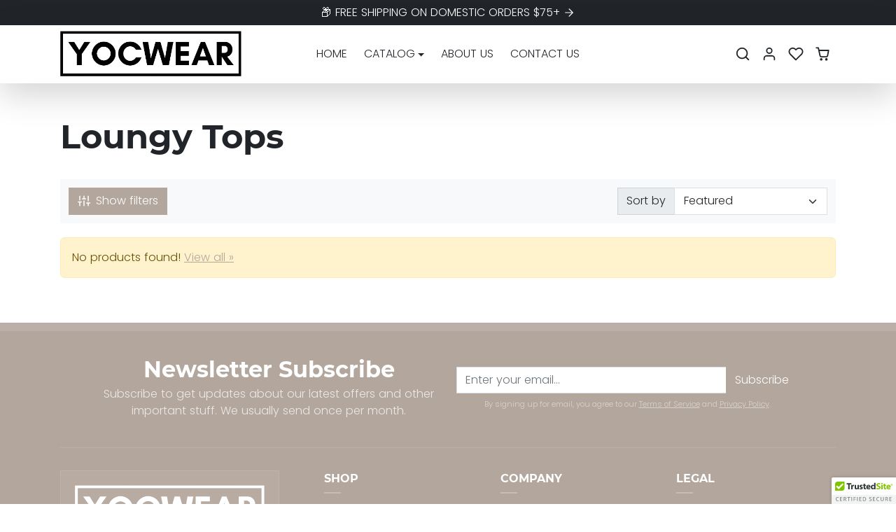

--- FILE ---
content_type: text/css
request_url: https://www.yocwear.com/cdn/shop/t/10/assets/vendor-bootstrap.min.css?v=136355914016689221321673553190
body_size: 29844
content:
@charset "UTF-8";:root{--bs-blue:#0d6efd;--bs-indigo:#6610f2;--bs-purple:#6f42c1;--bs-pink:#d63384;--bs-red:#dc3545;--bs-orange:#fd7e14;--bs-yellow:#ffc107;--bs-green:#198754;--bs-teal:#20c997;--bs-cyan:#0dcaf0;--bs-black:#000;--bs-white:#fff;--bs-gray:#6c757d;--bs-gray-dark:#343a40;--bs-gray-100:#f8f9fa;--bs-gray-200:#e9ecef;--bs-gray-300:#dee2e6;--bs-gray-400:#ced4da;--bs-gray-500:#adb5bd;--bs-gray-600:#6c757d;--bs-gray-700:#495057;--bs-gray-800:#343a40;--bs-gray-900:#212529;--bs-primary:#0d6efd;--bs-secondary:#6c757d;--bs-success:#198754;--bs-info:#0dcaf0;--bs-warning:#ffc107;--bs-danger:#dc3545;--bs-light:#f8f9fa;--bs-dark:#212529;--bs-primary-rgb:13,110,253;--bs-secondary-rgb:108,117,125;--bs-success-rgb:25,135,84;--bs-info-rgb:13,202,240;--bs-warning-rgb:255,193,7;--bs-danger-rgb:220,53,69;--bs-light-rgb:248,249,250;--bs-dark-rgb:33,37,41;--bs-white-rgb:255,255,255;--bs-black-rgb:0,0,0;--bs-body-color-rgb:33,37,41;--bs-body-bg-rgb:255,255,255;--bs-font-sans-serif:system-ui,-apple-system,"Segoe UI",Roboto,"Helvetica Neue","Noto Sans","Liberation Sans",Arial,sans-serif,"Apple Color Emoji","Segoe UI Emoji","Segoe UI Symbol","Noto Color Emoji";--bs-font-monospace:SFMono-Regular,Menlo,Monaco,Consolas,"Liberation Mono","Courier New",monospace;--bs-gradient:linear-gradient(180deg, rgba(255, 255, 255, 0.15), rgba(255, 255, 255, 0));--bs-body-font-family:var(--bs-body-font-family);--bs-body-font-size:1rem;--bs-body-font-weight:400;--bs-body-line-height:1.5;--bs-body-color:#212529;--bs-body-bg:#fff;--bs-border-width:1px;--bs-border-style:solid;--bs-border-color:#dee2e6;--bs-border-color-translucent:rgba(0, 0, 0, 0.175);--bs-border-radius:0.375rem;--bs-border-radius-sm:0.25rem;--bs-border-radius-lg:0.5rem;--bs-border-radius-xl:1rem;--bs-border-radius-2xl:2rem;--bs-border-radius-pill:50rem;--bs-link-color:#0d6efd;--bs-link-hover-color:#0a58ca;--bs-code-color:#d63384;--bs-highlight-bg:#fff3cd}/*!
 * Bootstrap  v5.2.2 (https://getbootstrap.com/)
 * Copyright 2011-2022 The Bootstrap Authors
 * Copyright 2011-2022 Twitter, Inc.
 * Licensed under MIT (https://github.com/twbs/bootstrap/blob/main/LICENSE)
 */:root{--bs-blue:#0d6efd;--bs-indigo:#6610f2;--bs-purple:#6f42c1;--bs-pink:#d63384;--bs-red:#dc3545;--bs-orange:#fd7e14;--bs-yellow:#ffc107;--bs-green:#198754;--bs-teal:#20c997;--bs-cyan:#0dcaf0;--bs-black:#000;--bs-white:#fff;--bs-gray:#6c757d;--bs-gray-dark:#343a40;--bs-gray-100:#f8f9fa;--bs-gray-200:#e9ecef;--bs-gray-300:#dee2e6;--bs-gray-400:#ced4da;--bs-gray-500:#adb5bd;--bs-gray-600:#6c757d;--bs-gray-700:#495057;--bs-gray-800:#343a40;--bs-gray-900:#212529;--bs-primary:#0d6efd;--bs-secondary:#6c757d;--bs-success:#198754;--bs-info:#0dcaf0;--bs-warning:#ffc107;--bs-danger:#dc3545;--bs-light:#f8f9fa;--bs-dark:#212529;--bs-primary-rgb:13,110,253;--bs-secondary-rgb:108,117,125;--bs-success-rgb:25,135,84;--bs-info-rgb:13,202,240;--bs-warning-rgb:255,193,7;--bs-danger-rgb:220,53,69;--bs-light-rgb:248,249,250;--bs-dark-rgb:33,37,41;--bs-white-rgb:255,255,255;--bs-black-rgb:0,0,0;--bs-body-color-rgb:33,37,41;--bs-body-bg-rgb:255,255,255;--bs-font-sans-serif:system-ui,-apple-system,"Segoe UI",Roboto,"Helvetica Neue","Noto Sans","Liberation Sans",Arial,sans-serif,"Apple Color Emoji","Segoe UI Emoji","Segoe UI Symbol","Noto Color Emoji";--bs-font-monospace:SFMono-Regular,Menlo,Monaco,Consolas,"Liberation Mono","Courier New",monospace;--bs-gradient:linear-gradient(180deg, rgba(255, 255, 255, 0.15), rgba(255, 255, 255, 0));--bs-body-font-family:var(--bs-body-font-family);--bs-body-font-size:1rem;--bs-body-font-weight:400;--bs-body-line-height:1.5;--bs-body-color:#212529;--bs-body-bg:#fff;--bs-border-width:1px;--bs-border-style:solid;--bs-border-color:#dee2e6;--bs-border-color-translucent:rgba(0, 0, 0, 0.175);--bs-border-radius:0.375rem;--bs-border-radius-sm:0.25rem;--bs-border-radius-lg:0.5rem;--bs-border-radius-xl:1rem;--bs-border-radius-2xl:2rem;--bs-border-radius-pill:50rem;--bs-link-color:#0d6efd;--bs-link-hover-color:#0a58ca;--bs-code-color:#d63384;--bs-highlight-bg:#fff3cd}*,::after,::before{box-sizing:border-box}@media (prefers-reduced-motion:no-preference){:root{scroll-behavior:smooth}}body{margin:0;font-family:var(--bs-body-font-family);font-size:var(--bs-body-font-size);font-weight:var(--bs-body-font-weight);line-height:var(--bs-body-line-height);color:var(--bs-body-color);text-align:var(--bs-body-text-align);background-color:var(--bs-body-bg);-webkit-text-size-adjust:100%;-webkit-tap-highlight-color:transparent}hr{margin:1rem 0;color:inherit;border:0;border-top:1px solid;opacity:.25}.h1,.h2,.h3,.h4,.h5,.h6,h1,h2,h3,h4,h5,h6{margin-top:0;margin-bottom:.5rem;font-family:var(--bs-headings-font-family);font-weight:var(--bs-headings-font-weight);line-height:1.2}.h1,h1{font-size:calc(1.425rem + 2.1vw)}@media (min-width:1200px){.h1,h1{font-size:3rem}}.h2,h2{font-size:calc(1.375rem + 1.5vw)}@media (min-width:1200px){.h2,h2{font-size:2.5rem}}.h3,h3{font-size:calc(1.325rem + .9vw)}@media (min-width:1200px){.h3,h3{font-size:2rem}}.h4,h4{font-size:calc(1.275rem + .3vw)}@media (min-width:1200px){.h4,h4{font-size:1.5rem}}.h5,h5{font-size:1.25rem}.h6,h6{font-size:1rem}p{margin-top:0;margin-bottom:1rem}abbr[title]{-webkit-text-decoration:underline dotted;text-decoration:underline dotted;cursor:help;-webkit-text-decoration-skip-ink:none;text-decoration-skip-ink:none}address{margin-bottom:1rem;font-style:normal;line-height:inherit}ol,ul{padding-left:2rem}dl,ol,ul{margin-top:0;margin-bottom:1rem}ol ol,ol ul,ul ol,ul ul{margin-bottom:0}dt{font-weight:700}dd{margin-bottom:.5rem;margin-left:0}blockquote{margin:0 0 1rem}b,strong{font-weight:bolder}.small,small{font-size:.875em}.mark,mark{padding:.1875em;background-color:var(--bs-highlight-bg)}sub,sup{position:relative;font-size:.75em;line-height:0;vertical-align:baseline}sub{bottom:-.25em}sup{top:-.5em}a{color:var(--bs-link-color);text-decoration:underline}a:hover{color:var(--bs-link-hover-color)}a:not([href]):not([class]),a:not([href]):not([class]):hover{color:inherit;text-decoration:none}code,kbd,pre,samp{font-family:var(--bs-font-monospace);font-size:1em}pre{display:block;margin-top:0;margin-bottom:1rem;overflow:auto;font-size:.875em}pre code{font-size:inherit;color:inherit;word-break:normal}code{font-size:.875em;color:var(--bs-code-color);word-wrap:break-word}a>code{color:inherit}kbd{padding:.1875rem .375rem;font-size:.875em;color:var(--bs-body-bg);background-color:var(--bs-body-color);border-radius:.25rem}kbd kbd{padding:0;font-size:1em}figure{margin:0 0 1rem}img,svg{vertical-align:middle}table{caption-side:bottom;border-collapse:collapse}caption{padding-top:.5rem;padding-bottom:.5rem;color:#6c757d;text-align:left}th{text-align:inherit;text-align:-webkit-match-parent}tbody,td,tfoot,th,thead,tr{border-color:inherit;border-style:solid;border-width:0}label{display:inline-block}button{border-radius:0}button:focus:not(:focus-visible){outline:0}button,input,optgroup,select,textarea{margin:0;font-family:inherit;font-size:inherit;line-height:inherit}button,select{text-transform:none}[role=button]{cursor:pointer}select{word-wrap:normal}select:disabled{opacity:1}[list]:not([type=date]):not([type=datetime-local]):not([type=month]):not([type=week]):not([type=time])::-webkit-calendar-picker-indicator{display:none!important}[type=button],[type=reset],[type=submit],button{-webkit-appearance:button}[type=button]:not(:disabled),[type=reset]:not(:disabled),[type=submit]:not(:disabled),button:not(:disabled){cursor:pointer}::-moz-focus-inner{padding:0;border-style:none}textarea{resize:vertical}fieldset{min-width:0;padding:0;margin:0;border:0}legend{float:left;width:100%;padding:0;margin-bottom:.5rem;font-size:calc(1.275rem + .3vw);line-height:inherit}@media (min-width:1200px){legend{font-size:1.5rem}}legend+*{clear:left}::-webkit-datetime-edit-day-field,::-webkit-datetime-edit-fields-wrapper,::-webkit-datetime-edit-hour-field,::-webkit-datetime-edit-minute,::-webkit-datetime-edit-month-field,::-webkit-datetime-edit-text,::-webkit-datetime-edit-year-field{padding:0}::-webkit-inner-spin-button{height:auto}[type=search]{outline-offset:-2px;-webkit-appearance:textfield}::-webkit-search-decoration{-webkit-appearance:none}::-webkit-color-swatch-wrapper{padding:0}::file-selector-button{font:inherit;-webkit-appearance:button}output{display:inline-block}iframe{border:0}summary{display:list-item;cursor:pointer}progress{vertical-align:baseline}[hidden]{display:none!important}.lead{font-size:1.25rem;font-weight:300}.display-1{font-size:calc(1.625rem + 4.5vw);font-weight:300;line-height:1.2}@media (min-width:1200px){.display-1{font-size:5rem}}.display-2{font-size:calc(1.575rem + 3.9vw);font-weight:300;line-height:1.2}@media (min-width:1200px){.display-2{font-size:4.5rem}}.display-3{font-size:calc(1.525rem + 3.3vw);font-weight:300;line-height:1.2}@media (min-width:1200px){.display-3{font-size:4rem}}.display-4{font-size:calc(1.475rem + 2.7vw);font-weight:300;line-height:1.2}@media (min-width:1200px){.display-4{font-size:3.5rem}}.display-5{font-size:calc(1.425rem + 2.1vw);font-weight:300;line-height:1.2}@media (min-width:1200px){.display-5{font-size:3rem}}.display-6{font-size:calc(1.375rem + 1.5vw);font-weight:300;line-height:1.2}@media (min-width:1200px){.display-6{font-size:2.5rem}}.list-unstyled{padding-left:0;list-style:none}.list-inline{padding-left:0;list-style:none}.list-inline-item{display:inline-block}.list-inline-item:not(:last-child){margin-right:.5rem}.initialism{font-size:.875em;text-transform:uppercase}.blockquote{margin-bottom:1rem;font-size:1.25rem}.blockquote>:last-child{margin-bottom:0}.blockquote-footer{margin-top:-1rem;margin-bottom:1rem;font-size:.875em;color:#6c757d}.blockquote-footer::before{content:"— "}.img-fluid{max-width:100%;height:auto}.img-thumbnail{padding:.25rem;background-color:#fff;border:1px solid var(--bs-border-color);border-radius:.375rem;max-width:100%;height:auto}.figure{display:inline-block}.figure-img{margin-bottom:.5rem;line-height:1}.figure-caption{font-size:.875em;color:#6c757d}.container,.container-fluid,.container-lg,.container-md,.container-sm,.container-xl,.container-xxl{--bs-gutter-x:1.5rem;--bs-gutter-y:0;width:100%;padding-right:calc(var(--bs-gutter-x) * .5);padding-left:calc(var(--bs-gutter-x) * .5);margin-right:auto;margin-left:auto}@media (min-width:576px){.container,.container-sm{max-width:540px}}@media (min-width:768px){.container,.container-md,.container-sm{max-width:720px}}@media (min-width:992px){.container,.container-lg,.container-md,.container-sm{max-width:960px}}@media (min-width:1200px){.container,.container-lg,.container-md,.container-sm,.container-xl{max-width:1140px}}@media (min-width:1400px){.container,.container-lg,.container-md,.container-sm,.container-xl,.container-xxl{max-width:1320px}}.row{--bs-gutter-x:1.5rem;--bs-gutter-y:0;display:flex;flex-wrap:wrap;margin-top:calc(-1 * var(--bs-gutter-y));margin-right:calc(-.5 * var(--bs-gutter-x));margin-left:calc(-.5 * var(--bs-gutter-x))}.row>*{flex-shrink:0;width:100%;max-width:100%;padding-right:calc(var(--bs-gutter-x) * .5);padding-left:calc(var(--bs-gutter-x) * .5);margin-top:var(--bs-gutter-y)}.col{flex:1 0 0%}.row-cols-auto>*{flex:0 0 auto;width:auto}.row-cols-1>*{flex:0 0 auto;width:100%}.row-cols-2>*{flex:0 0 auto;width:50%}.row-cols-3>*{flex:0 0 auto;width:33.3333333333%}.row-cols-4>*{flex:0 0 auto;width:25%}.row-cols-5>*{flex:0 0 auto;width:20%}.row-cols-6>*{flex:0 0 auto;width:16.6666666667%}.col-auto{flex:0 0 auto;width:auto}.col-1{flex:0 0 auto;width:8.33333333%}.col-2{flex:0 0 auto;width:16.66666667%}.col-3{flex:0 0 auto;width:25%}.col-4{flex:0 0 auto;width:33.33333333%}.col-5{flex:0 0 auto;width:41.66666667%}.col-6{flex:0 0 auto;width:50%}.col-7{flex:0 0 auto;width:58.33333333%}.col-8{flex:0 0 auto;width:66.66666667%}.col-9{flex:0 0 auto;width:75%}.col-10{flex:0 0 auto;width:83.33333333%}.col-11{flex:0 0 auto;width:91.66666667%}.col-12{flex:0 0 auto;width:100%}.offset-1{margin-left:8.33333333%}.offset-2{margin-left:16.66666667%}.offset-3{margin-left:25%}.offset-4{margin-left:33.33333333%}.offset-5{margin-left:41.66666667%}.offset-6{margin-left:50%}.offset-7{margin-left:58.33333333%}.offset-8{margin-left:66.66666667%}.offset-9{margin-left:75%}.offset-10{margin-left:83.33333333%}.offset-11{margin-left:91.66666667%}.g-0,.gx-0{--bs-gutter-x:0}.g-0,.gy-0{--bs-gutter-y:0}.g-1,.gx-1{--bs-gutter-x:0.125rem}.g-1,.gy-1{--bs-gutter-y:0.125rem}.g-2,.gx-2{--bs-gutter-x:0.25rem}.g-2,.gy-2{--bs-gutter-y:0.25rem}.g-3,.gx-3{--bs-gutter-x:0.5rem}.g-3,.gy-3{--bs-gutter-y:0.5rem}.g-4,.gx-4{--bs-gutter-x:0.75rem}.g-4,.gy-4{--bs-gutter-y:0.75rem}.g-5,.gx-5{--bs-gutter-x:1rem}.g-5,.gy-5{--bs-gutter-y:1rem}.g-6,.gx-6{--bs-gutter-x:1.25rem}.g-6,.gy-6{--bs-gutter-y:1.25rem}.g-7,.gx-7{--bs-gutter-x:1.5rem}.g-7,.gy-7{--bs-gutter-y:1.5rem}.g-8,.gx-8{--bs-gutter-x:1.75rem}.g-8,.gy-8{--bs-gutter-y:1.75rem}.g-9,.gx-9{--bs-gutter-x:2rem}.g-9,.gy-9{--bs-gutter-y:2rem}.g-10,.gx-10{--bs-gutter-x:2.5rem}.g-10,.gy-10{--bs-gutter-y:2.5rem}.g-11,.gx-11{--bs-gutter-x:3rem}.g-11,.gy-11{--bs-gutter-y:3rem}.g-12,.gx-12{--bs-gutter-x:4rem}.g-12,.gy-12{--bs-gutter-y:4rem}.g-13,.gx-13{--bs-gutter-x:5rem}.g-13,.gy-13{--bs-gutter-y:5rem}.g-14,.gx-14{--bs-gutter-x:6rem}.g-14,.gy-14{--bs-gutter-y:6rem}.g-15,.gx-15{--bs-gutter-x:7rem}.g-15,.gy-15{--bs-gutter-y:7rem}.g-16,.gx-16{--bs-gutter-x:8rem}.g-16,.gy-16{--bs-gutter-y:8rem}.g-17,.gx-17{--bs-gutter-x:9rem}.g-17,.gy-17{--bs-gutter-y:9rem}.g-18,.gx-18{--bs-gutter-x:10rem}.g-18,.gy-18{--bs-gutter-y:10rem}.g-19,.gx-19{--bs-gutter-x:12rem}.g-19,.gy-19{--bs-gutter-y:12rem}.g-20,.gx-20{--bs-gutter-x:14rem}.g-20,.gy-20{--bs-gutter-y:14rem}@media (min-width:576px){.col-sm{flex:1 0 0%}.row-cols-sm-auto>*{flex:0 0 auto;width:auto}.row-cols-sm-1>*{flex:0 0 auto;width:100%}.row-cols-sm-2>*{flex:0 0 auto;width:50%}.row-cols-sm-3>*{flex:0 0 auto;width:33.3333333333%}.row-cols-sm-4>*{flex:0 0 auto;width:25%}.row-cols-sm-5>*{flex:0 0 auto;width:20%}.row-cols-sm-6>*{flex:0 0 auto;width:16.6666666667%}.col-sm-auto{flex:0 0 auto;width:auto}.col-sm-1{flex:0 0 auto;width:8.33333333%}.col-sm-2{flex:0 0 auto;width:16.66666667%}.col-sm-3{flex:0 0 auto;width:25%}.col-sm-4{flex:0 0 auto;width:33.33333333%}.col-sm-5{flex:0 0 auto;width:41.66666667%}.col-sm-6{flex:0 0 auto;width:50%}.col-sm-7{flex:0 0 auto;width:58.33333333%}.col-sm-8{flex:0 0 auto;width:66.66666667%}.col-sm-9{flex:0 0 auto;width:75%}.col-sm-10{flex:0 0 auto;width:83.33333333%}.col-sm-11{flex:0 0 auto;width:91.66666667%}.col-sm-12{flex:0 0 auto;width:100%}.offset-sm-0{margin-left:0}.offset-sm-1{margin-left:8.33333333%}.offset-sm-2{margin-left:16.66666667%}.offset-sm-3{margin-left:25%}.offset-sm-4{margin-left:33.33333333%}.offset-sm-5{margin-left:41.66666667%}.offset-sm-6{margin-left:50%}.offset-sm-7{margin-left:58.33333333%}.offset-sm-8{margin-left:66.66666667%}.offset-sm-9{margin-left:75%}.offset-sm-10{margin-left:83.33333333%}.offset-sm-11{margin-left:91.66666667%}.g-sm-0,.gx-sm-0{--bs-gutter-x:0}.g-sm-0,.gy-sm-0{--bs-gutter-y:0}.g-sm-1,.gx-sm-1{--bs-gutter-x:0.125rem}.g-sm-1,.gy-sm-1{--bs-gutter-y:0.125rem}.g-sm-2,.gx-sm-2{--bs-gutter-x:0.25rem}.g-sm-2,.gy-sm-2{--bs-gutter-y:0.25rem}.g-sm-3,.gx-sm-3{--bs-gutter-x:0.5rem}.g-sm-3,.gy-sm-3{--bs-gutter-y:0.5rem}.g-sm-4,.gx-sm-4{--bs-gutter-x:0.75rem}.g-sm-4,.gy-sm-4{--bs-gutter-y:0.75rem}.g-sm-5,.gx-sm-5{--bs-gutter-x:1rem}.g-sm-5,.gy-sm-5{--bs-gutter-y:1rem}.g-sm-6,.gx-sm-6{--bs-gutter-x:1.25rem}.g-sm-6,.gy-sm-6{--bs-gutter-y:1.25rem}.g-sm-7,.gx-sm-7{--bs-gutter-x:1.5rem}.g-sm-7,.gy-sm-7{--bs-gutter-y:1.5rem}.g-sm-8,.gx-sm-8{--bs-gutter-x:1.75rem}.g-sm-8,.gy-sm-8{--bs-gutter-y:1.75rem}.g-sm-9,.gx-sm-9{--bs-gutter-x:2rem}.g-sm-9,.gy-sm-9{--bs-gutter-y:2rem}.g-sm-10,.gx-sm-10{--bs-gutter-x:2.5rem}.g-sm-10,.gy-sm-10{--bs-gutter-y:2.5rem}.g-sm-11,.gx-sm-11{--bs-gutter-x:3rem}.g-sm-11,.gy-sm-11{--bs-gutter-y:3rem}.g-sm-12,.gx-sm-12{--bs-gutter-x:4rem}.g-sm-12,.gy-sm-12{--bs-gutter-y:4rem}.g-sm-13,.gx-sm-13{--bs-gutter-x:5rem}.g-sm-13,.gy-sm-13{--bs-gutter-y:5rem}.g-sm-14,.gx-sm-14{--bs-gutter-x:6rem}.g-sm-14,.gy-sm-14{--bs-gutter-y:6rem}.g-sm-15,.gx-sm-15{--bs-gutter-x:7rem}.g-sm-15,.gy-sm-15{--bs-gutter-y:7rem}.g-sm-16,.gx-sm-16{--bs-gutter-x:8rem}.g-sm-16,.gy-sm-16{--bs-gutter-y:8rem}.g-sm-17,.gx-sm-17{--bs-gutter-x:9rem}.g-sm-17,.gy-sm-17{--bs-gutter-y:9rem}.g-sm-18,.gx-sm-18{--bs-gutter-x:10rem}.g-sm-18,.gy-sm-18{--bs-gutter-y:10rem}.g-sm-19,.gx-sm-19{--bs-gutter-x:12rem}.g-sm-19,.gy-sm-19{--bs-gutter-y:12rem}.g-sm-20,.gx-sm-20{--bs-gutter-x:14rem}.g-sm-20,.gy-sm-20{--bs-gutter-y:14rem}}@media (min-width:768px){.col-md{flex:1 0 0%}.row-cols-md-auto>*{flex:0 0 auto;width:auto}.row-cols-md-1>*{flex:0 0 auto;width:100%}.row-cols-md-2>*{flex:0 0 auto;width:50%}.row-cols-md-3>*{flex:0 0 auto;width:33.3333333333%}.row-cols-md-4>*{flex:0 0 auto;width:25%}.row-cols-md-5>*{flex:0 0 auto;width:20%}.row-cols-md-6>*{flex:0 0 auto;width:16.6666666667%}.col-md-auto{flex:0 0 auto;width:auto}.col-md-1{flex:0 0 auto;width:8.33333333%}.col-md-2{flex:0 0 auto;width:16.66666667%}.col-md-3{flex:0 0 auto;width:25%}.col-md-4{flex:0 0 auto;width:33.33333333%}.col-md-5{flex:0 0 auto;width:41.66666667%}.col-md-6{flex:0 0 auto;width:50%}.col-md-7{flex:0 0 auto;width:58.33333333%}.col-md-8{flex:0 0 auto;width:66.66666667%}.col-md-9{flex:0 0 auto;width:75%}.col-md-10{flex:0 0 auto;width:83.33333333%}.col-md-11{flex:0 0 auto;width:91.66666667%}.col-md-12{flex:0 0 auto;width:100%}.offset-md-0{margin-left:0}.offset-md-1{margin-left:8.33333333%}.offset-md-2{margin-left:16.66666667%}.offset-md-3{margin-left:25%}.offset-md-4{margin-left:33.33333333%}.offset-md-5{margin-left:41.66666667%}.offset-md-6{margin-left:50%}.offset-md-7{margin-left:58.33333333%}.offset-md-8{margin-left:66.66666667%}.offset-md-9{margin-left:75%}.offset-md-10{margin-left:83.33333333%}.offset-md-11{margin-left:91.66666667%}.g-md-0,.gx-md-0{--bs-gutter-x:0}.g-md-0,.gy-md-0{--bs-gutter-y:0}.g-md-1,.gx-md-1{--bs-gutter-x:0.125rem}.g-md-1,.gy-md-1{--bs-gutter-y:0.125rem}.g-md-2,.gx-md-2{--bs-gutter-x:0.25rem}.g-md-2,.gy-md-2{--bs-gutter-y:0.25rem}.g-md-3,.gx-md-3{--bs-gutter-x:0.5rem}.g-md-3,.gy-md-3{--bs-gutter-y:0.5rem}.g-md-4,.gx-md-4{--bs-gutter-x:0.75rem}.g-md-4,.gy-md-4{--bs-gutter-y:0.75rem}.g-md-5,.gx-md-5{--bs-gutter-x:1rem}.g-md-5,.gy-md-5{--bs-gutter-y:1rem}.g-md-6,.gx-md-6{--bs-gutter-x:1.25rem}.g-md-6,.gy-md-6{--bs-gutter-y:1.25rem}.g-md-7,.gx-md-7{--bs-gutter-x:1.5rem}.g-md-7,.gy-md-7{--bs-gutter-y:1.5rem}.g-md-8,.gx-md-8{--bs-gutter-x:1.75rem}.g-md-8,.gy-md-8{--bs-gutter-y:1.75rem}.g-md-9,.gx-md-9{--bs-gutter-x:2rem}.g-md-9,.gy-md-9{--bs-gutter-y:2rem}.g-md-10,.gx-md-10{--bs-gutter-x:2.5rem}.g-md-10,.gy-md-10{--bs-gutter-y:2.5rem}.g-md-11,.gx-md-11{--bs-gutter-x:3rem}.g-md-11,.gy-md-11{--bs-gutter-y:3rem}.g-md-12,.gx-md-12{--bs-gutter-x:4rem}.g-md-12,.gy-md-12{--bs-gutter-y:4rem}.g-md-13,.gx-md-13{--bs-gutter-x:5rem}.g-md-13,.gy-md-13{--bs-gutter-y:5rem}.g-md-14,.gx-md-14{--bs-gutter-x:6rem}.g-md-14,.gy-md-14{--bs-gutter-y:6rem}.g-md-15,.gx-md-15{--bs-gutter-x:7rem}.g-md-15,.gy-md-15{--bs-gutter-y:7rem}.g-md-16,.gx-md-16{--bs-gutter-x:8rem}.g-md-16,.gy-md-16{--bs-gutter-y:8rem}.g-md-17,.gx-md-17{--bs-gutter-x:9rem}.g-md-17,.gy-md-17{--bs-gutter-y:9rem}.g-md-18,.gx-md-18{--bs-gutter-x:10rem}.g-md-18,.gy-md-18{--bs-gutter-y:10rem}.g-md-19,.gx-md-19{--bs-gutter-x:12rem}.g-md-19,.gy-md-19{--bs-gutter-y:12rem}.g-md-20,.gx-md-20{--bs-gutter-x:14rem}.g-md-20,.gy-md-20{--bs-gutter-y:14rem}}@media (min-width:992px){.col-lg{flex:1 0 0%}.row-cols-lg-auto>*{flex:0 0 auto;width:auto}.row-cols-lg-1>*{flex:0 0 auto;width:100%}.row-cols-lg-2>*{flex:0 0 auto;width:50%}.row-cols-lg-3>*{flex:0 0 auto;width:33.3333333333%}.row-cols-lg-4>*{flex:0 0 auto;width:25%}.row-cols-lg-5>*{flex:0 0 auto;width:20%}.row-cols-lg-6>*{flex:0 0 auto;width:16.6666666667%}.col-lg-auto{flex:0 0 auto;width:auto}.col-lg-1{flex:0 0 auto;width:8.33333333%}.col-lg-2{flex:0 0 auto;width:16.66666667%}.col-lg-3{flex:0 0 auto;width:25%}.col-lg-4{flex:0 0 auto;width:33.33333333%}.col-lg-5{flex:0 0 auto;width:41.66666667%}.col-lg-6{flex:0 0 auto;width:50%}.col-lg-7{flex:0 0 auto;width:58.33333333%}.col-lg-8{flex:0 0 auto;width:66.66666667%}.col-lg-9{flex:0 0 auto;width:75%}.col-lg-10{flex:0 0 auto;width:83.33333333%}.col-lg-11{flex:0 0 auto;width:91.66666667%}.col-lg-12{flex:0 0 auto;width:100%}.offset-lg-0{margin-left:0}.offset-lg-1{margin-left:8.33333333%}.offset-lg-2{margin-left:16.66666667%}.offset-lg-3{margin-left:25%}.offset-lg-4{margin-left:33.33333333%}.offset-lg-5{margin-left:41.66666667%}.offset-lg-6{margin-left:50%}.offset-lg-7{margin-left:58.33333333%}.offset-lg-8{margin-left:66.66666667%}.offset-lg-9{margin-left:75%}.offset-lg-10{margin-left:83.33333333%}.offset-lg-11{margin-left:91.66666667%}.g-lg-0,.gx-lg-0{--bs-gutter-x:0}.g-lg-0,.gy-lg-0{--bs-gutter-y:0}.g-lg-1,.gx-lg-1{--bs-gutter-x:0.125rem}.g-lg-1,.gy-lg-1{--bs-gutter-y:0.125rem}.g-lg-2,.gx-lg-2{--bs-gutter-x:0.25rem}.g-lg-2,.gy-lg-2{--bs-gutter-y:0.25rem}.g-lg-3,.gx-lg-3{--bs-gutter-x:0.5rem}.g-lg-3,.gy-lg-3{--bs-gutter-y:0.5rem}.g-lg-4,.gx-lg-4{--bs-gutter-x:0.75rem}.g-lg-4,.gy-lg-4{--bs-gutter-y:0.75rem}.g-lg-5,.gx-lg-5{--bs-gutter-x:1rem}.g-lg-5,.gy-lg-5{--bs-gutter-y:1rem}.g-lg-6,.gx-lg-6{--bs-gutter-x:1.25rem}.g-lg-6,.gy-lg-6{--bs-gutter-y:1.25rem}.g-lg-7,.gx-lg-7{--bs-gutter-x:1.5rem}.g-lg-7,.gy-lg-7{--bs-gutter-y:1.5rem}.g-lg-8,.gx-lg-8{--bs-gutter-x:1.75rem}.g-lg-8,.gy-lg-8{--bs-gutter-y:1.75rem}.g-lg-9,.gx-lg-9{--bs-gutter-x:2rem}.g-lg-9,.gy-lg-9{--bs-gutter-y:2rem}.g-lg-10,.gx-lg-10{--bs-gutter-x:2.5rem}.g-lg-10,.gy-lg-10{--bs-gutter-y:2.5rem}.g-lg-11,.gx-lg-11{--bs-gutter-x:3rem}.g-lg-11,.gy-lg-11{--bs-gutter-y:3rem}.g-lg-12,.gx-lg-12{--bs-gutter-x:4rem}.g-lg-12,.gy-lg-12{--bs-gutter-y:4rem}.g-lg-13,.gx-lg-13{--bs-gutter-x:5rem}.g-lg-13,.gy-lg-13{--bs-gutter-y:5rem}.g-lg-14,.gx-lg-14{--bs-gutter-x:6rem}.g-lg-14,.gy-lg-14{--bs-gutter-y:6rem}.g-lg-15,.gx-lg-15{--bs-gutter-x:7rem}.g-lg-15,.gy-lg-15{--bs-gutter-y:7rem}.g-lg-16,.gx-lg-16{--bs-gutter-x:8rem}.g-lg-16,.gy-lg-16{--bs-gutter-y:8rem}.g-lg-17,.gx-lg-17{--bs-gutter-x:9rem}.g-lg-17,.gy-lg-17{--bs-gutter-y:9rem}.g-lg-18,.gx-lg-18{--bs-gutter-x:10rem}.g-lg-18,.gy-lg-18{--bs-gutter-y:10rem}.g-lg-19,.gx-lg-19{--bs-gutter-x:12rem}.g-lg-19,.gy-lg-19{--bs-gutter-y:12rem}.g-lg-20,.gx-lg-20{--bs-gutter-x:14rem}.g-lg-20,.gy-lg-20{--bs-gutter-y:14rem}}@media (min-width:1200px){.col-xl{flex:1 0 0%}.row-cols-xl-auto>*{flex:0 0 auto;width:auto}.row-cols-xl-1>*{flex:0 0 auto;width:100%}.row-cols-xl-2>*{flex:0 0 auto;width:50%}.row-cols-xl-3>*{flex:0 0 auto;width:33.3333333333%}.row-cols-xl-4>*{flex:0 0 auto;width:25%}.row-cols-xl-5>*{flex:0 0 auto;width:20%}.row-cols-xl-6>*{flex:0 0 auto;width:16.6666666667%}.col-xl-auto{flex:0 0 auto;width:auto}.col-xl-1{flex:0 0 auto;width:8.33333333%}.col-xl-2{flex:0 0 auto;width:16.66666667%}.col-xl-3{flex:0 0 auto;width:25%}.col-xl-4{flex:0 0 auto;width:33.33333333%}.col-xl-5{flex:0 0 auto;width:41.66666667%}.col-xl-6{flex:0 0 auto;width:50%}.col-xl-7{flex:0 0 auto;width:58.33333333%}.col-xl-8{flex:0 0 auto;width:66.66666667%}.col-xl-9{flex:0 0 auto;width:75%}.col-xl-10{flex:0 0 auto;width:83.33333333%}.col-xl-11{flex:0 0 auto;width:91.66666667%}.col-xl-12{flex:0 0 auto;width:100%}.offset-xl-0{margin-left:0}.offset-xl-1{margin-left:8.33333333%}.offset-xl-2{margin-left:16.66666667%}.offset-xl-3{margin-left:25%}.offset-xl-4{margin-left:33.33333333%}.offset-xl-5{margin-left:41.66666667%}.offset-xl-6{margin-left:50%}.offset-xl-7{margin-left:58.33333333%}.offset-xl-8{margin-left:66.66666667%}.offset-xl-9{margin-left:75%}.offset-xl-10{margin-left:83.33333333%}.offset-xl-11{margin-left:91.66666667%}.g-xl-0,.gx-xl-0{--bs-gutter-x:0}.g-xl-0,.gy-xl-0{--bs-gutter-y:0}.g-xl-1,.gx-xl-1{--bs-gutter-x:0.125rem}.g-xl-1,.gy-xl-1{--bs-gutter-y:0.125rem}.g-xl-2,.gx-xl-2{--bs-gutter-x:0.25rem}.g-xl-2,.gy-xl-2{--bs-gutter-y:0.25rem}.g-xl-3,.gx-xl-3{--bs-gutter-x:0.5rem}.g-xl-3,.gy-xl-3{--bs-gutter-y:0.5rem}.g-xl-4,.gx-xl-4{--bs-gutter-x:0.75rem}.g-xl-4,.gy-xl-4{--bs-gutter-y:0.75rem}.g-xl-5,.gx-xl-5{--bs-gutter-x:1rem}.g-xl-5,.gy-xl-5{--bs-gutter-y:1rem}.g-xl-6,.gx-xl-6{--bs-gutter-x:1.25rem}.g-xl-6,.gy-xl-6{--bs-gutter-y:1.25rem}.g-xl-7,.gx-xl-7{--bs-gutter-x:1.5rem}.g-xl-7,.gy-xl-7{--bs-gutter-y:1.5rem}.g-xl-8,.gx-xl-8{--bs-gutter-x:1.75rem}.g-xl-8,.gy-xl-8{--bs-gutter-y:1.75rem}.g-xl-9,.gx-xl-9{--bs-gutter-x:2rem}.g-xl-9,.gy-xl-9{--bs-gutter-y:2rem}.g-xl-10,.gx-xl-10{--bs-gutter-x:2.5rem}.g-xl-10,.gy-xl-10{--bs-gutter-y:2.5rem}.g-xl-11,.gx-xl-11{--bs-gutter-x:3rem}.g-xl-11,.gy-xl-11{--bs-gutter-y:3rem}.g-xl-12,.gx-xl-12{--bs-gutter-x:4rem}.g-xl-12,.gy-xl-12{--bs-gutter-y:4rem}.g-xl-13,.gx-xl-13{--bs-gutter-x:5rem}.g-xl-13,.gy-xl-13{--bs-gutter-y:5rem}.g-xl-14,.gx-xl-14{--bs-gutter-x:6rem}.g-xl-14,.gy-xl-14{--bs-gutter-y:6rem}.g-xl-15,.gx-xl-15{--bs-gutter-x:7rem}.g-xl-15,.gy-xl-15{--bs-gutter-y:7rem}.g-xl-16,.gx-xl-16{--bs-gutter-x:8rem}.g-xl-16,.gy-xl-16{--bs-gutter-y:8rem}.g-xl-17,.gx-xl-17{--bs-gutter-x:9rem}.g-xl-17,.gy-xl-17{--bs-gutter-y:9rem}.g-xl-18,.gx-xl-18{--bs-gutter-x:10rem}.g-xl-18,.gy-xl-18{--bs-gutter-y:10rem}.g-xl-19,.gx-xl-19{--bs-gutter-x:12rem}.g-xl-19,.gy-xl-19{--bs-gutter-y:12rem}.g-xl-20,.gx-xl-20{--bs-gutter-x:14rem}.g-xl-20,.gy-xl-20{--bs-gutter-y:14rem}}@media (min-width:1400px){.col-xxl{flex:1 0 0%}.row-cols-xxl-auto>*{flex:0 0 auto;width:auto}.row-cols-xxl-1>*{flex:0 0 auto;width:100%}.row-cols-xxl-2>*{flex:0 0 auto;width:50%}.row-cols-xxl-3>*{flex:0 0 auto;width:33.3333333333%}.row-cols-xxl-4>*{flex:0 0 auto;width:25%}.row-cols-xxl-5>*{flex:0 0 auto;width:20%}.row-cols-xxl-6>*{flex:0 0 auto;width:16.6666666667%}.col-xxl-auto{flex:0 0 auto;width:auto}.col-xxl-1{flex:0 0 auto;width:8.33333333%}.col-xxl-2{flex:0 0 auto;width:16.66666667%}.col-xxl-3{flex:0 0 auto;width:25%}.col-xxl-4{flex:0 0 auto;width:33.33333333%}.col-xxl-5{flex:0 0 auto;width:41.66666667%}.col-xxl-6{flex:0 0 auto;width:50%}.col-xxl-7{flex:0 0 auto;width:58.33333333%}.col-xxl-8{flex:0 0 auto;width:66.66666667%}.col-xxl-9{flex:0 0 auto;width:75%}.col-xxl-10{flex:0 0 auto;width:83.33333333%}.col-xxl-11{flex:0 0 auto;width:91.66666667%}.col-xxl-12{flex:0 0 auto;width:100%}.offset-xxl-0{margin-left:0}.offset-xxl-1{margin-left:8.33333333%}.offset-xxl-2{margin-left:16.66666667%}.offset-xxl-3{margin-left:25%}.offset-xxl-4{margin-left:33.33333333%}.offset-xxl-5{margin-left:41.66666667%}.offset-xxl-6{margin-left:50%}.offset-xxl-7{margin-left:58.33333333%}.offset-xxl-8{margin-left:66.66666667%}.offset-xxl-9{margin-left:75%}.offset-xxl-10{margin-left:83.33333333%}.offset-xxl-11{margin-left:91.66666667%}.g-xxl-0,.gx-xxl-0{--bs-gutter-x:0}.g-xxl-0,.gy-xxl-0{--bs-gutter-y:0}.g-xxl-1,.gx-xxl-1{--bs-gutter-x:0.125rem}.g-xxl-1,.gy-xxl-1{--bs-gutter-y:0.125rem}.g-xxl-2,.gx-xxl-2{--bs-gutter-x:0.25rem}.g-xxl-2,.gy-xxl-2{--bs-gutter-y:0.25rem}.g-xxl-3,.gx-xxl-3{--bs-gutter-x:0.5rem}.g-xxl-3,.gy-xxl-3{--bs-gutter-y:0.5rem}.g-xxl-4,.gx-xxl-4{--bs-gutter-x:0.75rem}.g-xxl-4,.gy-xxl-4{--bs-gutter-y:0.75rem}.g-xxl-5,.gx-xxl-5{--bs-gutter-x:1rem}.g-xxl-5,.gy-xxl-5{--bs-gutter-y:1rem}.g-xxl-6,.gx-xxl-6{--bs-gutter-x:1.25rem}.g-xxl-6,.gy-xxl-6{--bs-gutter-y:1.25rem}.g-xxl-7,.gx-xxl-7{--bs-gutter-x:1.5rem}.g-xxl-7,.gy-xxl-7{--bs-gutter-y:1.5rem}.g-xxl-8,.gx-xxl-8{--bs-gutter-x:1.75rem}.g-xxl-8,.gy-xxl-8{--bs-gutter-y:1.75rem}.g-xxl-9,.gx-xxl-9{--bs-gutter-x:2rem}.g-xxl-9,.gy-xxl-9{--bs-gutter-y:2rem}.g-xxl-10,.gx-xxl-10{--bs-gutter-x:2.5rem}.g-xxl-10,.gy-xxl-10{--bs-gutter-y:2.5rem}.g-xxl-11,.gx-xxl-11{--bs-gutter-x:3rem}.g-xxl-11,.gy-xxl-11{--bs-gutter-y:3rem}.g-xxl-12,.gx-xxl-12{--bs-gutter-x:4rem}.g-xxl-12,.gy-xxl-12{--bs-gutter-y:4rem}.g-xxl-13,.gx-xxl-13{--bs-gutter-x:5rem}.g-xxl-13,.gy-xxl-13{--bs-gutter-y:5rem}.g-xxl-14,.gx-xxl-14{--bs-gutter-x:6rem}.g-xxl-14,.gy-xxl-14{--bs-gutter-y:6rem}.g-xxl-15,.gx-xxl-15{--bs-gutter-x:7rem}.g-xxl-15,.gy-xxl-15{--bs-gutter-y:7rem}.g-xxl-16,.gx-xxl-16{--bs-gutter-x:8rem}.g-xxl-16,.gy-xxl-16{--bs-gutter-y:8rem}.g-xxl-17,.gx-xxl-17{--bs-gutter-x:9rem}.g-xxl-17,.gy-xxl-17{--bs-gutter-y:9rem}.g-xxl-18,.gx-xxl-18{--bs-gutter-x:10rem}.g-xxl-18,.gy-xxl-18{--bs-gutter-y:10rem}.g-xxl-19,.gx-xxl-19{--bs-gutter-x:12rem}.g-xxl-19,.gy-xxl-19{--bs-gutter-y:12rem}.g-xxl-20,.gx-xxl-20{--bs-gutter-x:14rem}.g-xxl-20,.gy-xxl-20{--bs-gutter-y:14rem}}.table{--bs-table-color:var(--bs-body-color);--bs-table-bg:transparent;--bs-table-border-color:var(--bs-border-color);--bs-table-accent-bg:transparent;--bs-table-striped-color:var(--bs-body-color);--bs-table-striped-bg:rgba(0, 0, 0, 0.05);--bs-table-active-color:var(--bs-body-color);--bs-table-active-bg:rgba(0, 0, 0, 0.1);--bs-table-hover-color:var(--bs-body-color);--bs-table-hover-bg:rgba(0, 0, 0, 0.075);width:100%;margin-bottom:1rem;color:var(--bs-table-color);vertical-align:top;border-color:var(--bs-table-border-color)}.table>:not(caption)>*>*{padding:.5rem .5rem;background-color:var(--bs-table-bg);border-bottom-width:1px;box-shadow:inset 0 0 0 9999px var(--bs-table-accent-bg)}.table>tbody{vertical-align:inherit}.table>thead{vertical-align:bottom}.table-group-divider{border-top:2px solid currentcolor}.caption-top{caption-side:top}.table-sm>:not(caption)>*>*{padding:.25rem .25rem}.table-bordered>:not(caption)>*{border-width:1px 0}.table-bordered>:not(caption)>*>*{border-width:0 1px}.table-borderless>:not(caption)>*>*{border-bottom-width:0}.table-borderless>:not(:first-child){border-top-width:0}.table-striped>tbody>tr:nth-of-type(odd)>*{--bs-table-accent-bg:var(--bs-table-striped-bg);color:var(--bs-table-striped-color)}.table-striped-columns>:not(caption)>tr>:nth-child(2n){--bs-table-accent-bg:var(--bs-table-striped-bg);color:var(--bs-table-striped-color)}.table-active{--bs-table-accent-bg:var(--bs-table-active-bg);color:var(--bs-table-active-color)}.table-hover>tbody>tr:hover>*{--bs-table-accent-bg:var(--bs-table-hover-bg);color:var(--bs-table-hover-color)}.table-primary{--bs-table-color:#000;--bs-table-bg:#cfe2ff;--bs-table-border-color:#bacbe6;--bs-table-striped-bg:#c5d7f2;--bs-table-striped-color:#000;--bs-table-active-bg:#bacbe6;--bs-table-active-color:#000;--bs-table-hover-bg:#bfd1ec;--bs-table-hover-color:#000;color:var(--bs-table-color);border-color:var(--bs-table-border-color)}.table-secondary{--bs-table-color:#000;--bs-table-bg:#e2e3e5;--bs-table-border-color:#cbccce;--bs-table-striped-bg:#d7d8da;--bs-table-striped-color:#000;--bs-table-active-bg:#cbccce;--bs-table-active-color:#000;--bs-table-hover-bg:#d1d2d4;--bs-table-hover-color:#000;color:var(--bs-table-color);border-color:var(--bs-table-border-color)}.table-success{--bs-table-color:#000;--bs-table-bg:#d1e7dd;--bs-table-border-color:#bcd0c7;--bs-table-striped-bg:#c7dbd2;--bs-table-striped-color:#000;--bs-table-active-bg:#bcd0c7;--bs-table-active-color:#000;--bs-table-hover-bg:#c1d6cc;--bs-table-hover-color:#000;color:var(--bs-table-color);border-color:var(--bs-table-border-color)}.table-info{--bs-table-color:#000;--bs-table-bg:#cff4fc;--bs-table-border-color:#badce3;--bs-table-striped-bg:#c5e8ef;--bs-table-striped-color:#000;--bs-table-active-bg:#badce3;--bs-table-active-color:#000;--bs-table-hover-bg:#bfe2e9;--bs-table-hover-color:#000;color:var(--bs-table-color);border-color:var(--bs-table-border-color)}.table-warning{--bs-table-color:#000;--bs-table-bg:#fff3cd;--bs-table-border-color:#e6dbb9;--bs-table-striped-bg:#f2e7c3;--bs-table-striped-color:#000;--bs-table-active-bg:#e6dbb9;--bs-table-active-color:#000;--bs-table-hover-bg:#ece1be;--bs-table-hover-color:#000;color:var(--bs-table-color);border-color:var(--bs-table-border-color)}.table-danger{--bs-table-color:#000;--bs-table-bg:#f8d7da;--bs-table-border-color:#dfc2c4;--bs-table-striped-bg:#eccccf;--bs-table-striped-color:#000;--bs-table-active-bg:#dfc2c4;--bs-table-active-color:#000;--bs-table-hover-bg:#e5c7ca;--bs-table-hover-color:#000;color:var(--bs-table-color);border-color:var(--bs-table-border-color)}.table-light{--bs-table-color:#000;--bs-table-bg:#f8f9fa;--bs-table-border-color:#dfe0e1;--bs-table-striped-bg:#ecedee;--bs-table-striped-color:#000;--bs-table-active-bg:#dfe0e1;--bs-table-active-color:#000;--bs-table-hover-bg:#e5e6e7;--bs-table-hover-color:#000;color:var(--bs-table-color);border-color:var(--bs-table-border-color)}.table-dark{--bs-table-color:#fff;--bs-table-bg:#212529;--bs-table-border-color:#373b3e;--bs-table-striped-bg:#2c3034;--bs-table-striped-color:#fff;--bs-table-active-bg:#373b3e;--bs-table-active-color:#fff;--bs-table-hover-bg:#323539;--bs-table-hover-color:#fff;color:var(--bs-table-color);border-color:var(--bs-table-border-color)}.table-responsive{overflow-x:auto;-webkit-overflow-scrolling:touch}@media (max-width:575.98px){.table-responsive-sm{overflow-x:auto;-webkit-overflow-scrolling:touch}}@media (max-width:767.98px){.table-responsive-md{overflow-x:auto;-webkit-overflow-scrolling:touch}}@media (max-width:991.98px){.table-responsive-lg{overflow-x:auto;-webkit-overflow-scrolling:touch}}@media (max-width:1199.98px){.table-responsive-xl{overflow-x:auto;-webkit-overflow-scrolling:touch}}@media (max-width:1399.98px){.table-responsive-xxl{overflow-x:auto;-webkit-overflow-scrolling:touch}}.form-label{margin-bottom:.5rem}.col-form-label{padding-top:calc(.375rem + 1px);padding-bottom:calc(.375rem + 1px);margin-bottom:0;font-size:inherit;line-height:1.5}.col-form-label-lg{padding-top:calc(.5rem + 1px);padding-bottom:calc(.5rem + 1px);font-size:1.25rem}.col-form-label-sm{padding-top:calc(.25rem + 1px);padding-bottom:calc(.25rem + 1px);font-size:.875rem}.form-text{margin-top:.25rem;font-size:.875em;color:#6c757d}.form-control{display:block;width:100%;padding:.375rem .75rem;font-size:1rem;font-weight:400;line-height:1.5;color:#212529;background-color:#fff;background-clip:padding-box;border:1px solid #ced4da;-webkit-appearance:none;-moz-appearance:none;appearance:none;border-radius:.375rem;transition:border-color .15s ease-in-out,box-shadow .15s ease-in-out}@media (prefers-reduced-motion:reduce){.form-control{transition:none}}.form-control[type=file]{overflow:hidden}.form-control[type=file]:not(:disabled):not([readonly]){cursor:pointer}.form-control:focus{color:#212529;background-color:#fff;border-color:#86b7fe;outline:0;box-shadow:0 0 0 .25rem rgba(13,110,253,.25)}.form-control::-webkit-date-and-time-value{height:1.5em}.form-control::-moz-placeholder{color:#6c757d;opacity:1}.form-control::placeholder{color:#6c757d;opacity:1}.form-control:disabled{background-color:#e9ecef;opacity:1}.form-control::file-selector-button{padding:.375rem .75rem;margin:-.375rem -.75rem;-webkit-margin-end:.75rem;margin-inline-end:.75rem;color:#212529;background-color:#e9ecef;pointer-events:none;border-color:inherit;border-style:solid;border-width:0;border-inline-end-width:1px;border-radius:0;transition:color .15s ease-in-out,background-color .15s ease-in-out,border-color .15s ease-in-out,box-shadow .15s ease-in-out}@media (prefers-reduced-motion:reduce){.form-control::file-selector-button{transition:none}}.form-control:hover:not(:disabled):not([readonly])::file-selector-button{background-color:#dde0e3}.form-control-plaintext{display:block;width:100%;padding:.375rem 0;margin-bottom:0;line-height:1.5;color:#212529;background-color:transparent;border:solid transparent;border-width:1px 0}.form-control-plaintext:focus{outline:0}.form-control-plaintext.form-control-lg,.form-control-plaintext.form-control-sm{padding-right:0;padding-left:0}.form-control-sm{min-height:calc(1.5em + .5rem + 2px);padding:.25rem .5rem;font-size:.875rem;border-radius:.25rem}.form-control-sm::file-selector-button{padding:.25rem .5rem;margin:-.25rem -.5rem;-webkit-margin-end:.5rem;margin-inline-end:.5rem}.form-control-lg{min-height:calc(1.5em + 1rem + 2px);padding:.5rem 1rem;font-size:1.25rem;border-radius:.5rem}.form-control-lg::file-selector-button{padding:.5rem 1rem;margin:-.5rem -1rem;-webkit-margin-end:1rem;margin-inline-end:1rem}textarea.form-control{min-height:calc(1.5em + .75rem + 2px)}textarea.form-control-sm{min-height:calc(1.5em + .5rem + 2px)}textarea.form-control-lg{min-height:calc(1.5em + 1rem + 2px)}.form-control-color{width:3rem;height:calc(1.5em + .75rem + 2px);padding:.375rem}.form-control-color:not(:disabled):not([readonly]){cursor:pointer}.form-control-color::-moz-color-swatch{border:0!important;border-radius:.375rem}.form-control-color::-webkit-color-swatch{border-radius:.375rem}.form-control-color.form-control-sm{height:calc(1.5em + .5rem + 2px)}.form-control-color.form-control-lg{height:calc(1.5em + 1rem + 2px)}.form-select{display:block;width:100%;padding:.375rem 2.25rem .375rem .75rem;-moz-padding-start:calc(0.75rem - 3px);font-size:1rem;font-weight:400;line-height:1.5;color:#212529;background-color:#fff;background-image:url("data:image/svg+xml,%3csvg xmlns='http://www.w3.org/2000/svg' viewBox='0 0 16 16'%3e%3cpath fill='none' stroke='%23343a40' stroke-linecap='round' stroke-linejoin='round' stroke-width='2' d='m2 5 6 6 6-6'/%3e%3c/svg%3e");background-repeat:no-repeat;background-position:right .75rem center;background-size:16px 12px;border:1px solid #ced4da;border-radius:.375rem;transition:border-color .15s ease-in-out,box-shadow .15s ease-in-out;-webkit-appearance:none;-moz-appearance:none;appearance:none}@media (prefers-reduced-motion:reduce){.form-select{transition:none}}.form-select:focus{border-color:#86b7fe;outline:0;box-shadow:0 0 0 .25rem rgba(13,110,253,.25)}.form-select[multiple],.form-select[size]:not([size="1"]){padding-right:.75rem;background-image:none}.form-select:disabled{background-color:#e9ecef}.form-select:-moz-focusring{color:transparent;text-shadow:0 0 0 #212529}.form-select-sm{padding-top:.25rem;padding-bottom:.25rem;padding-left:.5rem;font-size:.875rem;border-radius:.25rem}.form-select-lg{padding-top:.5rem;padding-bottom:.5rem;padding-left:1rem;font-size:1.25rem;border-radius:.5rem}.form-check{display:block;min-height:1.5rem;padding-left:1.5em;margin-bottom:.125rem}.form-check .form-check-input{float:left;margin-left:-1.5em}.form-check-reverse{padding-right:1.5em;padding-left:0;text-align:right}.form-check-reverse .form-check-input{float:right;margin-right:-1.5em;margin-left:0}.form-check-input{width:1em;height:1em;margin-top:.25em;vertical-align:top;background-color:#fff;background-repeat:no-repeat;background-position:center;background-size:contain;border:1px solid rgba(0,0,0,.25);-webkit-appearance:none;-moz-appearance:none;appearance:none;-webkit-print-color-adjust:exact;print-color-adjust:exact}.form-check-input[type=checkbox]{border-radius:.25em}.form-check-input[type=radio]{border-radius:50%}.form-check-input:active{filter:brightness(90%)}.form-check-input:focus{border-color:#86b7fe;outline:0;box-shadow:0 0 0 .25rem rgba(13,110,253,.25)}.form-check-input:checked{background-color:#0d6efd;border-color:#0d6efd}.form-check-input:checked[type=checkbox]{background-image:url("data:image/svg+xml,%3csvg xmlns='http://www.w3.org/2000/svg' viewBox='0 0 20 20'%3e%3cpath fill='none' stroke='%23fff' stroke-linecap='round' stroke-linejoin='round' stroke-width='3' d='m6 10 3 3 6-6'/%3e%3c/svg%3e")}.form-check-input:checked[type=radio]{background-image:url("data:image/svg+xml,%3csvg xmlns='http://www.w3.org/2000/svg' viewBox='-4 -4 8 8'%3e%3ccircle r='2' fill='%23fff'/%3e%3c/svg%3e")}.form-check-input[type=checkbox]:indeterminate{background-color:#0d6efd;border-color:#0d6efd;background-image:url("data:image/svg+xml,%3csvg xmlns='http://www.w3.org/2000/svg' viewBox='0 0 20 20'%3e%3cpath fill='none' stroke='%23fff' stroke-linecap='round' stroke-linejoin='round' stroke-width='3' d='M6 10h8'/%3e%3c/svg%3e")}.form-check-input:disabled{pointer-events:none;filter:none;opacity:.5}.form-check-input:disabled~.form-check-label,.form-check-input[disabled]~.form-check-label{cursor:default;opacity:.5}.form-switch{padding-left:2.5em}.form-switch .form-check-input{width:2em;margin-left:-2.5em;background-image:url("data:image/svg+xml,%3csvg xmlns='http://www.w3.org/2000/svg' viewBox='-4 -4 8 8'%3e%3ccircle r='3' fill='rgba%280, 0, 0, 0.25%29'/%3e%3c/svg%3e");background-position:left center;border-radius:2em;transition:background-position .15s ease-in-out}@media (prefers-reduced-motion:reduce){.form-switch .form-check-input{transition:none}}.form-switch .form-check-input:focus{background-image:url("data:image/svg+xml,%3csvg xmlns='http://www.w3.org/2000/svg' viewBox='-4 -4 8 8'%3e%3ccircle r='3' fill='%2386b7fe'/%3e%3c/svg%3e")}.form-switch .form-check-input:checked{background-position:right center;background-image:url("data:image/svg+xml,%3csvg xmlns='http://www.w3.org/2000/svg' viewBox='-4 -4 8 8'%3e%3ccircle r='3' fill='%23fff'/%3e%3c/svg%3e")}.form-switch.form-check-reverse{padding-right:2.5em;padding-left:0}.form-switch.form-check-reverse .form-check-input{margin-right:-2.5em;margin-left:0}.form-check-inline{display:inline-block;margin-right:1rem}.btn-check{position:absolute;clip:rect(0,0,0,0);pointer-events:none}.btn-check:disabled+.btn,.btn-check[disabled]+.btn{pointer-events:none;filter:none;opacity:.65}.form-range{width:100%;height:1.5rem;padding:0;background-color:transparent;-webkit-appearance:none;-moz-appearance:none;appearance:none}.form-range:focus{outline:0}.form-range:focus::-webkit-slider-thumb{box-shadow:0 0 0 1px #fff,0 0 0 .25rem rgba(13,110,253,.25)}.form-range:focus::-moz-range-thumb{box-shadow:0 0 0 1px #fff,0 0 0 .25rem rgba(13,110,253,.25)}.form-range::-moz-focus-outer{border:0}.form-range::-webkit-slider-thumb{width:1rem;height:1rem;margin-top:-.25rem;background-color:#0d6efd;border:0;border-radius:1rem;-webkit-transition:background-color .15s ease-in-out,border-color .15s ease-in-out,box-shadow .15s ease-in-out;transition:background-color .15s ease-in-out,border-color .15s ease-in-out,box-shadow .15s ease-in-out;-webkit-appearance:none;appearance:none}@media (prefers-reduced-motion:reduce){.form-range::-webkit-slider-thumb{-webkit-transition:none;transition:none}}.form-range::-webkit-slider-thumb:active{background-color:#b6d4fe}.form-range::-webkit-slider-runnable-track{width:100%;height:.5rem;color:transparent;cursor:pointer;background-color:#dee2e6;border-color:transparent;border-radius:1rem}.form-range::-moz-range-thumb{width:1rem;height:1rem;background-color:#0d6efd;border:0;border-radius:1rem;-moz-transition:background-color .15s ease-in-out,border-color .15s ease-in-out,box-shadow .15s ease-in-out;transition:background-color .15s ease-in-out,border-color .15s ease-in-out,box-shadow .15s ease-in-out;-moz-appearance:none;appearance:none}@media (prefers-reduced-motion:reduce){.form-range::-moz-range-thumb{-moz-transition:none;transition:none}}.form-range::-moz-range-thumb:active{background-color:#b6d4fe}.form-range::-moz-range-track{width:100%;height:.5rem;color:transparent;cursor:pointer;background-color:#dee2e6;border-color:transparent;border-radius:1rem}.form-range:disabled{pointer-events:none}.form-range:disabled::-webkit-slider-thumb{background-color:#adb5bd}.form-range:disabled::-moz-range-thumb{background-color:#adb5bd}.form-floating{position:relative}.form-floating>.form-control,.form-floating>.form-control-plaintext,.form-floating>.form-select{height:calc(3.5rem + 2px);line-height:1.25}.form-floating>label{position:absolute;top:0;left:0;width:100%;height:100%;padding:1rem .75rem;overflow:hidden;text-align:start;text-overflow:ellipsis;white-space:nowrap;pointer-events:none;border:1px solid transparent;transform-origin:0 0;transition:opacity .1s ease-in-out,transform .1s ease-in-out}@media (prefers-reduced-motion:reduce){.form-floating>label{transition:none}}.form-floating>.form-control,.form-floating>.form-control-plaintext{padding:1rem .75rem}.form-floating>.form-control-plaintext::-moz-placeholder,.form-floating>.form-control::-moz-placeholder{color:transparent}.form-floating>.form-control-plaintext::placeholder,.form-floating>.form-control::placeholder{color:transparent}.form-floating>.form-control-plaintext:not(:-moz-placeholder-shown),.form-floating>.form-control:not(:-moz-placeholder-shown){padding-top:1.625rem;padding-bottom:.625rem}.form-floating>.form-control-plaintext:focus,.form-floating>.form-control-plaintext:not(:placeholder-shown),.form-floating>.form-control:focus,.form-floating>.form-control:not(:placeholder-shown){padding-top:1.625rem;padding-bottom:.625rem}.form-floating>.form-control-plaintext:-webkit-autofill,.form-floating>.form-control:-webkit-autofill{padding-top:1.625rem;padding-bottom:.625rem}.form-floating>.form-select{padding-top:1.625rem;padding-bottom:.625rem}.form-floating>.form-control:not(:-moz-placeholder-shown)~label{opacity:.65;transform:scale(.85) translateY(-.5rem) translateX(.15rem)}.form-floating>.form-control-plaintext~label,.form-floating>.form-control:focus~label,.form-floating>.form-control:not(:placeholder-shown)~label,.form-floating>.form-select~label{opacity:.65;transform:scale(.85) translateY(-.5rem) translateX(.15rem)}.form-floating>.form-control:-webkit-autofill~label{opacity:.65;transform:scale(.85) translateY(-.5rem) translateX(.15rem)}.form-floating>.form-control-plaintext~label{border-width:1px 0}.input-group{position:relative;display:flex;flex-wrap:wrap;align-items:stretch;width:100%}.input-group>.form-control,.input-group>.form-floating,.input-group>.form-select{position:relative;flex:1 1 auto;width:1%;min-width:0}.input-group>.form-control:focus,.input-group>.form-floating:focus-within,.input-group>.form-select:focus{z-index:5}.input-group .btn{position:relative;z-index:2}.input-group .btn:focus{z-index:5}.input-group-text{display:flex;align-items:center;padding:.375rem .75rem;font-size:1rem;font-weight:400;line-height:1.5;color:#212529;text-align:center;white-space:nowrap;background-color:#e9ecef;border:1px solid #ced4da;border-radius:.375rem}.input-group-lg>.btn,.input-group-lg>.form-control,.input-group-lg>.form-select,.input-group-lg>.input-group-text{padding:.5rem 1rem;font-size:1.25rem;border-radius:.5rem}.input-group-sm>.btn,.input-group-sm>.form-control,.input-group-sm>.form-select,.input-group-sm>.input-group-text{padding:.25rem .5rem;font-size:.875rem;border-radius:.25rem}.input-group-lg>.form-select,.input-group-sm>.form-select{padding-right:3rem}.input-group:not(.has-validation)>.dropdown-toggle:nth-last-child(n+3),.input-group:not(.has-validation)>.form-floating:not(:last-child)>.form-control,.input-group:not(.has-validation)>.form-floating:not(:last-child)>.form-select,.input-group:not(.has-validation)>:not(:last-child):not(.dropdown-toggle):not(.dropdown-menu):not(.form-floating){border-top-right-radius:0;border-bottom-right-radius:0}.input-group.has-validation>.dropdown-toggle:nth-last-child(n+4),.input-group.has-validation>.form-floating:nth-last-child(n+3)>.form-control,.input-group.has-validation>.form-floating:nth-last-child(n+3)>.form-select,.input-group.has-validation>:nth-last-child(n+3):not(.dropdown-toggle):not(.dropdown-menu):not(.form-floating){border-top-right-radius:0;border-bottom-right-radius:0}.input-group>:not(:first-child):not(.dropdown-menu):not(.valid-tooltip):not(.valid-feedback):not(.invalid-tooltip):not(.invalid-feedback){margin-left:-1px;border-top-left-radius:0;border-bottom-left-radius:0}.input-group>.form-floating:not(:first-child)>.form-control,.input-group>.form-floating:not(:first-child)>.form-select{border-top-left-radius:0;border-bottom-left-radius:0}.valid-feedback{display:none;width:100%;margin-top:.25rem;font-size:.875em;color:#198754}.valid-tooltip{position:absolute;top:100%;z-index:5;display:none;max-width:100%;padding:.25rem .5rem;margin-top:.1rem;font-size:.875rem;color:#fff;background-color:rgba(25,135,84,.9);border-radius:.375rem}.is-valid~.valid-feedback,.is-valid~.valid-tooltip,.was-validated :valid~.valid-feedback,.was-validated :valid~.valid-tooltip{display:block}.form-control.is-valid,.was-validated .form-control:valid{border-color:#198754;padding-right:calc(1.5em + .75rem);background-image:url("data:image/svg+xml,%3csvg xmlns='http://www.w3.org/2000/svg' viewBox='0 0 8 8'%3e%3cpath fill='%23198754' d='M2.3 6.73.6 4.53c-.4-1.04.46-1.4 1.1-.8l1.1 1.4 3.4-3.8c.6-.63 1.6-.27 1.2.7l-4 4.6c-.43.5-.8.4-1.1.1z'/%3e%3c/svg%3e");background-repeat:no-repeat;background-position:right calc(.375em + .1875rem) center;background-size:calc(.75em + .375rem) calc(.75em + .375rem)}.form-control.is-valid:focus,.was-validated .form-control:valid:focus{border-color:#198754;box-shadow:0 0 0 .25rem rgba(25,135,84,.25)}.was-validated textarea.form-control:valid,textarea.form-control.is-valid{padding-right:calc(1.5em + .75rem);background-position:top calc(.375em + .1875rem) right calc(.375em + .1875rem)}.form-select.is-valid,.was-validated .form-select:valid{border-color:#198754}.form-select.is-valid:not([multiple]):not([size]),.form-select.is-valid:not([multiple])[size="1"],.was-validated .form-select:valid:not([multiple]):not([size]),.was-validated .form-select:valid:not([multiple])[size="1"]{padding-right:4.125rem;background-image:url("data:image/svg+xml,%3csvg xmlns='http://www.w3.org/2000/svg' viewBox='0 0 16 16'%3e%3cpath fill='none' stroke='%23343a40' stroke-linecap='round' stroke-linejoin='round' stroke-width='2' d='m2 5 6 6 6-6'/%3e%3c/svg%3e"),url("data:image/svg+xml,%3csvg xmlns='http://www.w3.org/2000/svg' viewBox='0 0 8 8'%3e%3cpath fill='%23198754' d='M2.3 6.73.6 4.53c-.4-1.04.46-1.4 1.1-.8l1.1 1.4 3.4-3.8c.6-.63 1.6-.27 1.2.7l-4 4.6c-.43.5-.8.4-1.1.1z'/%3e%3c/svg%3e");background-position:right .75rem center,center right 2.25rem;background-size:16px 12px,calc(.75em + .375rem) calc(.75em + .375rem)}.form-select.is-valid:focus,.was-validated .form-select:valid:focus{border-color:#198754;box-shadow:0 0 0 .25rem rgba(25,135,84,.25)}.form-control-color.is-valid,.was-validated .form-control-color:valid{width:calc(3rem + calc(1.5em + .75rem))}.form-check-input.is-valid,.was-validated .form-check-input:valid{border-color:#198754}.form-check-input.is-valid:checked,.was-validated .form-check-input:valid:checked{background-color:#198754}.form-check-input.is-valid:focus,.was-validated .form-check-input:valid:focus{box-shadow:0 0 0 .25rem rgba(25,135,84,.25)}.form-check-input.is-valid~.form-check-label,.was-validated .form-check-input:valid~.form-check-label{color:#198754}.form-check-inline .form-check-input~.valid-feedback{margin-left:.5em}.input-group>.form-control:not(:focus).is-valid,.input-group>.form-floating:not(:focus-within).is-valid,.input-group>.form-select:not(:focus).is-valid,.was-validated .input-group>.form-control:not(:focus):valid,.was-validated .input-group>.form-floating:not(:focus-within):valid,.was-validated .input-group>.form-select:not(:focus):valid{z-index:3}.invalid-feedback{display:none;width:100%;margin-top:.25rem;font-size:.875em;color:#dc3545}.invalid-tooltip{position:absolute;top:100%;z-index:5;display:none;max-width:100%;padding:.25rem .5rem;margin-top:.1rem;font-size:.875rem;color:#fff;background-color:rgba(220,53,69,.9);border-radius:.375rem}.is-invalid~.invalid-feedback,.is-invalid~.invalid-tooltip,.was-validated :invalid~.invalid-feedback,.was-validated :invalid~.invalid-tooltip{display:block}.form-control.is-invalid,.was-validated .form-control:invalid{border-color:#dc3545;padding-right:calc(1.5em + .75rem);background-image:url("data:image/svg+xml,%3csvg xmlns='http://www.w3.org/2000/svg' viewBox='0 0 12 12' width='12' height='12' fill='none' stroke='%23dc3545'%3e%3ccircle cx='6' cy='6' r='4.5'/%3e%3cpath stroke-linejoin='round' d='M5.8 3.6h.4L6 6.5z'/%3e%3ccircle cx='6' cy='8.2' r='.6' fill='%23dc3545' stroke='none'/%3e%3c/svg%3e");background-repeat:no-repeat;background-position:right calc(.375em + .1875rem) center;background-size:calc(.75em + .375rem) calc(.75em + .375rem)}.form-control.is-invalid:focus,.was-validated .form-control:invalid:focus{border-color:#dc3545;box-shadow:0 0 0 .25rem rgba(220,53,69,.25)}.was-validated textarea.form-control:invalid,textarea.form-control.is-invalid{padding-right:calc(1.5em + .75rem);background-position:top calc(.375em + .1875rem) right calc(.375em + .1875rem)}.form-select.is-invalid,.was-validated .form-select:invalid{border-color:#dc3545}.form-select.is-invalid:not([multiple]):not([size]),.form-select.is-invalid:not([multiple])[size="1"],.was-validated .form-select:invalid:not([multiple]):not([size]),.was-validated .form-select:invalid:not([multiple])[size="1"]{padding-right:4.125rem;background-image:url("data:image/svg+xml,%3csvg xmlns='http://www.w3.org/2000/svg' viewBox='0 0 16 16'%3e%3cpath fill='none' stroke='%23343a40' stroke-linecap='round' stroke-linejoin='round' stroke-width='2' d='m2 5 6 6 6-6'/%3e%3c/svg%3e"),url("data:image/svg+xml,%3csvg xmlns='http://www.w3.org/2000/svg' viewBox='0 0 12 12' width='12' height='12' fill='none' stroke='%23dc3545'%3e%3ccircle cx='6' cy='6' r='4.5'/%3e%3cpath stroke-linejoin='round' d='M5.8 3.6h.4L6 6.5z'/%3e%3ccircle cx='6' cy='8.2' r='.6' fill='%23dc3545' stroke='none'/%3e%3c/svg%3e");background-position:right .75rem center,center right 2.25rem;background-size:16px 12px,calc(.75em + .375rem) calc(.75em + .375rem)}.form-select.is-invalid:focus,.was-validated .form-select:invalid:focus{border-color:#dc3545;box-shadow:0 0 0 .25rem rgba(220,53,69,.25)}.form-control-color.is-invalid,.was-validated .form-control-color:invalid{width:calc(3rem + calc(1.5em + .75rem))}.form-check-input.is-invalid,.was-validated .form-check-input:invalid{border-color:#dc3545}.form-check-input.is-invalid:checked,.was-validated .form-check-input:invalid:checked{background-color:#dc3545}.form-check-input.is-invalid:focus,.was-validated .form-check-input:invalid:focus{box-shadow:0 0 0 .25rem rgba(220,53,69,.25)}.form-check-input.is-invalid~.form-check-label,.was-validated .form-check-input:invalid~.form-check-label{color:#dc3545}.form-check-inline .form-check-input~.invalid-feedback{margin-left:.5em}.input-group>.form-control:not(:focus).is-invalid,.input-group>.form-floating:not(:focus-within).is-invalid,.input-group>.form-select:not(:focus).is-invalid,.was-validated .input-group>.form-control:not(:focus):invalid,.was-validated .input-group>.form-floating:not(:focus-within):invalid,.was-validated .input-group>.form-select:not(:focus):invalid{z-index:4}.btn{--bs-btn-padding-x:0.75rem;--bs-btn-padding-y:0.375rem;--bs-btn-font-family: ;--bs-btn-font-size:1rem;--bs-btn-font-weight:400;--bs-btn-line-height:1.5;--bs-btn-color:#212529;--bs-btn-bg:transparent;--bs-btn-border-width:1px;--bs-btn-border-color:transparent;--bs-btn-border-radius:0.375rem;--bs-btn-hover-border-color:transparent;--bs-btn-box-shadow:inset 0 1px 0 rgba(255, 255, 255, 0.15),0 1px 1px rgba(0, 0, 0, 0.075);--bs-btn-disabled-opacity:0.65;--bs-btn-focus-box-shadow:0 0 0 0.25rem rgba(var(--bs-btn-focus-shadow-rgb), .5);display:inline-block;padding:var(--bs-btn-padding-y) var(--bs-btn-padding-x);font-family:var(--bs-btn-font-family);font-size:var(--bs-btn-font-size);font-weight:var(--bs-btn-font-weight);line-height:var(--bs-btn-line-height);color:var(--bs-btn-color);text-align:center;text-decoration:none;vertical-align:middle;cursor:pointer;-webkit-user-select:none;-moz-user-select:none;user-select:none;border:var(--bs-btn-border-width) solid var(--bs-btn-border-color);border-radius:var(--bs-btn-border-radius);background-color:var(--bs-btn-bg);transition:color .15s ease-in-out,background-color .15s ease-in-out,border-color .15s ease-in-out,box-shadow .15s ease-in-out}@media (prefers-reduced-motion:reduce){.btn{transition:none}}.btn:hover{color:var(--bs-btn-hover-color);background-color:var(--bs-btn-hover-bg);border-color:var(--bs-btn-hover-border-color)}.btn-check+.btn:hover{color:var(--bs-btn-color);background-color:var(--bs-btn-bg);border-color:var(--bs-btn-border-color)}.btn:focus-visible{color:var(--bs-btn-hover-color);background-color:var(--bs-btn-hover-bg);border-color:var(--bs-btn-hover-border-color);outline:0;box-shadow:var(--bs-btn-focus-box-shadow)}.btn-check:focus-visible+.btn{border-color:var(--bs-btn-hover-border-color);outline:0;box-shadow:var(--bs-btn-focus-box-shadow)}.btn-check:checked+.btn,.btn.active,.btn.show,.btn:first-child:active,:not(.btn-check)+.btn:active{color:var(--bs-btn-active-color);background-color:var(--bs-btn-active-bg);border-color:var(--bs-btn-active-border-color)}.btn-check:checked+.btn:focus-visible,.btn.active:focus-visible,.btn.show:focus-visible,.btn:first-child:active:focus-visible,:not(.btn-check)+.btn:active:focus-visible{box-shadow:var(--bs-btn-focus-box-shadow)}.btn.disabled,.btn:disabled,fieldset:disabled .btn{color:var(--bs-btn-disabled-color);pointer-events:none;background-color:var(--bs-btn-disabled-bg);border-color:var(--bs-btn-disabled-border-color);opacity:var(--bs-btn-disabled-opacity)}.btn-primary{--bs-btn-color:#fff;--bs-btn-bg:#0d6efd;--bs-btn-border-color:#0d6efd;--bs-btn-hover-color:#fff;--bs-btn-hover-bg:#0b5ed7;--bs-btn-hover-border-color:#0a58ca;--bs-btn-focus-shadow-rgb:49,132,253;--bs-btn-active-color:#fff;--bs-btn-active-bg:#0a58ca;--bs-btn-active-border-color:#0a53be;--bs-btn-active-shadow:inset 0 3px 5px rgba(0, 0, 0, 0.125);--bs-btn-disabled-color:#fff;--bs-btn-disabled-bg:#0d6efd;--bs-btn-disabled-border-color:#0d6efd}.btn-secondary{--bs-btn-color:#fff;--bs-btn-bg:#6c757d;--bs-btn-border-color:#6c757d;--bs-btn-hover-color:#fff;--bs-btn-hover-bg:#5c636a;--bs-btn-hover-border-color:#565e64;--bs-btn-focus-shadow-rgb:130,138,145;--bs-btn-active-color:#fff;--bs-btn-active-bg:#565e64;--bs-btn-active-border-color:#51585e;--bs-btn-active-shadow:inset 0 3px 5px rgba(0, 0, 0, 0.125);--bs-btn-disabled-color:#fff;--bs-btn-disabled-bg:#6c757d;--bs-btn-disabled-border-color:#6c757d}.btn-success{--bs-btn-color:#fff;--bs-btn-bg:#198754;--bs-btn-border-color:#198754;--bs-btn-hover-color:#fff;--bs-btn-hover-bg:#157347;--bs-btn-hover-border-color:#146c43;--bs-btn-focus-shadow-rgb:60,153,110;--bs-btn-active-color:#fff;--bs-btn-active-bg:#146c43;--bs-btn-active-border-color:#13653f;--bs-btn-active-shadow:inset 0 3px 5px rgba(0, 0, 0, 0.125);--bs-btn-disabled-color:#fff;--bs-btn-disabled-bg:#198754;--bs-btn-disabled-border-color:#198754}.btn-info{--bs-btn-color:#000;--bs-btn-bg:#0dcaf0;--bs-btn-border-color:#0dcaf0;--bs-btn-hover-color:#000;--bs-btn-hover-bg:#31d2f2;--bs-btn-hover-border-color:#25cff2;--bs-btn-focus-shadow-rgb:11,172,204;--bs-btn-active-color:#000;--bs-btn-active-bg:#3dd5f3;--bs-btn-active-border-color:#25cff2;--bs-btn-active-shadow:inset 0 3px 5px rgba(0, 0, 0, 0.125);--bs-btn-disabled-color:#000;--bs-btn-disabled-bg:#0dcaf0;--bs-btn-disabled-border-color:#0dcaf0}.btn-warning{--bs-btn-color:#000;--bs-btn-bg:#ffc107;--bs-btn-border-color:#ffc107;--bs-btn-hover-color:#000;--bs-btn-hover-bg:#ffca2c;--bs-btn-hover-border-color:#ffc720;--bs-btn-focus-shadow-rgb:217,164,6;--bs-btn-active-color:#000;--bs-btn-active-bg:#ffcd39;--bs-btn-active-border-color:#ffc720;--bs-btn-active-shadow:inset 0 3px 5px rgba(0, 0, 0, 0.125);--bs-btn-disabled-color:#000;--bs-btn-disabled-bg:#ffc107;--bs-btn-disabled-border-color:#ffc107}.btn-danger{--bs-btn-color:#fff;--bs-btn-bg:#dc3545;--bs-btn-border-color:#dc3545;--bs-btn-hover-color:#fff;--bs-btn-hover-bg:#bb2d3b;--bs-btn-hover-border-color:#b02a37;--bs-btn-focus-shadow-rgb:225,83,97;--bs-btn-active-color:#fff;--bs-btn-active-bg:#b02a37;--bs-btn-active-border-color:#a52834;--bs-btn-active-shadow:inset 0 3px 5px rgba(0, 0, 0, 0.125);--bs-btn-disabled-color:#fff;--bs-btn-disabled-bg:#dc3545;--bs-btn-disabled-border-color:#dc3545}.btn-light{--bs-btn-color:#000;--bs-btn-bg:#f8f9fa;--bs-btn-border-color:#f8f9fa;--bs-btn-hover-color:#000;--bs-btn-hover-bg:#d3d4d5;--bs-btn-hover-border-color:#c6c7c8;--bs-btn-focus-shadow-rgb:211,212,213;--bs-btn-active-color:#000;--bs-btn-active-bg:#c6c7c8;--bs-btn-active-border-color:#babbbc;--bs-btn-active-shadow:inset 0 3px 5px rgba(0, 0, 0, 0.125);--bs-btn-disabled-color:#000;--bs-btn-disabled-bg:#f8f9fa;--bs-btn-disabled-border-color:#f8f9fa}.btn-dark{--bs-btn-color:#fff;--bs-btn-bg:#212529;--bs-btn-border-color:#212529;--bs-btn-hover-color:#fff;--bs-btn-hover-bg:#424649;--bs-btn-hover-border-color:#373b3e;--bs-btn-focus-shadow-rgb:66,70,73;--bs-btn-active-color:#fff;--bs-btn-active-bg:#4d5154;--bs-btn-active-border-color:#373b3e;--bs-btn-active-shadow:inset 0 3px 5px rgba(0, 0, 0, 0.125);--bs-btn-disabled-color:#fff;--bs-btn-disabled-bg:#212529;--bs-btn-disabled-border-color:#212529}.btn-outline-primary{--bs-btn-color:#0d6efd;--bs-btn-border-color:#0d6efd;--bs-btn-hover-color:#fff;--bs-btn-hover-bg:#0d6efd;--bs-btn-hover-border-color:#0d6efd;--bs-btn-focus-shadow-rgb:13,110,253;--bs-btn-active-color:#fff;--bs-btn-active-bg:#0d6efd;--bs-btn-active-border-color:#0d6efd;--bs-btn-active-shadow:inset 0 3px 5px rgba(0, 0, 0, 0.125);--bs-btn-disabled-color:#0d6efd;--bs-btn-disabled-bg:transparent;--bs-btn-disabled-border-color:#0d6efd;--bs-gradient:none}.btn-outline-secondary{--bs-btn-color:#6c757d;--bs-btn-border-color:#6c757d;--bs-btn-hover-color:#fff;--bs-btn-hover-bg:#6c757d;--bs-btn-hover-border-color:#6c757d;--bs-btn-focus-shadow-rgb:108,117,125;--bs-btn-active-color:#fff;--bs-btn-active-bg:#6c757d;--bs-btn-active-border-color:#6c757d;--bs-btn-active-shadow:inset 0 3px 5px rgba(0, 0, 0, 0.125);--bs-btn-disabled-color:#6c757d;--bs-btn-disabled-bg:transparent;--bs-btn-disabled-border-color:#6c757d;--bs-gradient:none}.btn-outline-success{--bs-btn-color:#198754;--bs-btn-border-color:#198754;--bs-btn-hover-color:#fff;--bs-btn-hover-bg:#198754;--bs-btn-hover-border-color:#198754;--bs-btn-focus-shadow-rgb:25,135,84;--bs-btn-active-color:#fff;--bs-btn-active-bg:#198754;--bs-btn-active-border-color:#198754;--bs-btn-active-shadow:inset 0 3px 5px rgba(0, 0, 0, 0.125);--bs-btn-disabled-color:#198754;--bs-btn-disabled-bg:transparent;--bs-btn-disabled-border-color:#198754;--bs-gradient:none}.btn-outline-info{--bs-btn-color:#0dcaf0;--bs-btn-border-color:#0dcaf0;--bs-btn-hover-color:#000;--bs-btn-hover-bg:#0dcaf0;--bs-btn-hover-border-color:#0dcaf0;--bs-btn-focus-shadow-rgb:13,202,240;--bs-btn-active-color:#000;--bs-btn-active-bg:#0dcaf0;--bs-btn-active-border-color:#0dcaf0;--bs-btn-active-shadow:inset 0 3px 5px rgba(0, 0, 0, 0.125);--bs-btn-disabled-color:#0dcaf0;--bs-btn-disabled-bg:transparent;--bs-btn-disabled-border-color:#0dcaf0;--bs-gradient:none}.btn-outline-warning{--bs-btn-color:#ffc107;--bs-btn-border-color:#ffc107;--bs-btn-hover-color:#000;--bs-btn-hover-bg:#ffc107;--bs-btn-hover-border-color:#ffc107;--bs-btn-focus-shadow-rgb:255,193,7;--bs-btn-active-color:#000;--bs-btn-active-bg:#ffc107;--bs-btn-active-border-color:#ffc107;--bs-btn-active-shadow:inset 0 3px 5px rgba(0, 0, 0, 0.125);--bs-btn-disabled-color:#ffc107;--bs-btn-disabled-bg:transparent;--bs-btn-disabled-border-color:#ffc107;--bs-gradient:none}.btn-outline-danger{--bs-btn-color:#dc3545;--bs-btn-border-color:#dc3545;--bs-btn-hover-color:#fff;--bs-btn-hover-bg:#dc3545;--bs-btn-hover-border-color:#dc3545;--bs-btn-focus-shadow-rgb:220,53,69;--bs-btn-active-color:#fff;--bs-btn-active-bg:#dc3545;--bs-btn-active-border-color:#dc3545;--bs-btn-active-shadow:inset 0 3px 5px rgba(0, 0, 0, 0.125);--bs-btn-disabled-color:#dc3545;--bs-btn-disabled-bg:transparent;--bs-btn-disabled-border-color:#dc3545;--bs-gradient:none}.btn-outline-light{--bs-btn-color:#f8f9fa;--bs-btn-border-color:#f8f9fa;--bs-btn-hover-color:#000;--bs-btn-hover-bg:#f8f9fa;--bs-btn-hover-border-color:#f8f9fa;--bs-btn-focus-shadow-rgb:248,249,250;--bs-btn-active-color:#000;--bs-btn-active-bg:#f8f9fa;--bs-btn-active-border-color:#f8f9fa;--bs-btn-active-shadow:inset 0 3px 5px rgba(0, 0, 0, 0.125);--bs-btn-disabled-color:#f8f9fa;--bs-btn-disabled-bg:transparent;--bs-btn-disabled-border-color:#f8f9fa;--bs-gradient:none}.btn-outline-dark{--bs-btn-color:#212529;--bs-btn-border-color:#212529;--bs-btn-hover-color:#fff;--bs-btn-hover-bg:#212529;--bs-btn-hover-border-color:#212529;--bs-btn-focus-shadow-rgb:33,37,41;--bs-btn-active-color:#fff;--bs-btn-active-bg:#212529;--bs-btn-active-border-color:#212529;--bs-btn-active-shadow:inset 0 3px 5px rgba(0, 0, 0, 0.125);--bs-btn-disabled-color:#212529;--bs-btn-disabled-bg:transparent;--bs-btn-disabled-border-color:#212529;--bs-gradient:none}.btn-link{--bs-btn-font-weight:400;--bs-btn-color:var(--bs-link-color);--bs-btn-bg:transparent;--bs-btn-border-color:transparent;--bs-btn-hover-color:var(--bs-link-hover-color);--bs-btn-hover-border-color:transparent;--bs-btn-active-color:var(--bs-link-hover-color);--bs-btn-active-border-color:transparent;--bs-btn-disabled-color:#6c757d;--bs-btn-disabled-border-color:transparent;--bs-btn-box-shadow:none;--bs-btn-focus-shadow-rgb:49,132,253;text-decoration:underline}.btn-link:focus-visible{color:var(--bs-btn-color)}.btn-link:hover{color:var(--bs-btn-hover-color)}.btn-group-lg>.btn,.btn-lg{--bs-btn-padding-y:0.5rem;--bs-btn-padding-x:1rem;--bs-btn-font-size:1.25rem;--bs-btn-border-radius:0.5rem}.btn-group-sm>.btn,.btn-sm{--bs-btn-padding-y:0.25rem;--bs-btn-padding-x:0.5rem;--bs-btn-font-size:0.875rem;--bs-btn-border-radius:0.25rem}.fade{transition:opacity .15s linear}@media (prefers-reduced-motion:reduce){.fade{transition:none}}.fade:not(.show){opacity:0}.collapse:not(.show){display:none}.collapsing{height:0;overflow:hidden;transition:height .35s ease}@media (prefers-reduced-motion:reduce){.collapsing{transition:none}}.collapsing.collapse-horizontal{width:0;height:auto;transition:width .35s ease}@media (prefers-reduced-motion:reduce){.collapsing.collapse-horizontal{transition:none}}.dropdown,.dropdown-center,.dropend,.dropstart,.dropup,.dropup-center{position:relative}.dropdown-toggle{white-space:nowrap}.dropdown-toggle::after{display:inline-block;margin-left:.255em;vertical-align:.255em;content:"";border-top:.3em solid;border-right:.3em solid transparent;border-bottom:0;border-left:.3em solid transparent}.dropdown-toggle:empty::after{margin-left:0}.dropdown-menu{--bs-dropdown-zindex:1000;--bs-dropdown-min-width:10rem;--bs-dropdown-padding-x:0;--bs-dropdown-padding-y:0.5rem;--bs-dropdown-spacer:0.125rem;--bs-dropdown-font-size:1rem;--bs-dropdown-color:#212529;--bs-dropdown-bg:#fff;--bs-dropdown-border-color:var(--bs-border-color-translucent);--bs-dropdown-border-radius:0.375rem;--bs-dropdown-border-width:1px;--bs-dropdown-inner-border-radius:calc(0.375rem - 1px);--bs-dropdown-divider-bg:var(--bs-border-color-translucent);--bs-dropdown-divider-margin-y:0.5rem;--bs-dropdown-box-shadow:0 0.5rem 1rem rgba(0, 0, 0, 0.15);--bs-dropdown-link-color:#212529;--bs-dropdown-link-hover-color:#1e2125;--bs-dropdown-link-hover-bg:#e9ecef;--bs-dropdown-link-active-color:#fff;--bs-dropdown-link-active-bg:#0d6efd;--bs-dropdown-link-disabled-color:#adb5bd;--bs-dropdown-item-padding-x:1rem;--bs-dropdown-item-padding-y:0.25rem;--bs-dropdown-header-color:#6c757d;--bs-dropdown-header-padding-x:1rem;--bs-dropdown-header-padding-y:0.5rem;position:absolute;z-index:var(--bs-dropdown-zindex);display:none;min-width:var(--bs-dropdown-min-width);padding:var(--bs-dropdown-padding-y) var(--bs-dropdown-padding-x);margin:0;font-size:var(--bs-dropdown-font-size);color:var(--bs-dropdown-color);text-align:left;list-style:none;background-color:var(--bs-dropdown-bg);background-clip:padding-box;border:var(--bs-dropdown-border-width) solid var(--bs-dropdown-border-color);border-radius:var(--bs-dropdown-border-radius)}.dropdown-menu[data-bs-popper]{top:100%;left:0;margin-top:var(--bs-dropdown-spacer)}.dropdown-menu-start{--bs-position:start}.dropdown-menu-start[data-bs-popper]{right:auto;left:0}.dropdown-menu-end{--bs-position:end}.dropdown-menu-end[data-bs-popper]{right:0;left:auto}@media (min-width:576px){.dropdown-menu-sm-start{--bs-position:start}.dropdown-menu-sm-start[data-bs-popper]{right:auto;left:0}.dropdown-menu-sm-end{--bs-position:end}.dropdown-menu-sm-end[data-bs-popper]{right:0;left:auto}}@media (min-width:768px){.dropdown-menu-md-start{--bs-position:start}.dropdown-menu-md-start[data-bs-popper]{right:auto;left:0}.dropdown-menu-md-end{--bs-position:end}.dropdown-menu-md-end[data-bs-popper]{right:0;left:auto}}@media (min-width:992px){.dropdown-menu-lg-start{--bs-position:start}.dropdown-menu-lg-start[data-bs-popper]{right:auto;left:0}.dropdown-menu-lg-end{--bs-position:end}.dropdown-menu-lg-end[data-bs-popper]{right:0;left:auto}}@media (min-width:1200px){.dropdown-menu-xl-start{--bs-position:start}.dropdown-menu-xl-start[data-bs-popper]{right:auto;left:0}.dropdown-menu-xl-end{--bs-position:end}.dropdown-menu-xl-end[data-bs-popper]{right:0;left:auto}}@media (min-width:1400px){.dropdown-menu-xxl-start{--bs-position:start}.dropdown-menu-xxl-start[data-bs-popper]{right:auto;left:0}.dropdown-menu-xxl-end{--bs-position:end}.dropdown-menu-xxl-end[data-bs-popper]{right:0;left:auto}}.dropup .dropdown-menu[data-bs-popper]{top:auto;bottom:100%;margin-top:0;margin-bottom:var(--bs-dropdown-spacer)}.dropup .dropdown-toggle::after{display:inline-block;margin-left:.255em;vertical-align:.255em;content:"";border-top:0;border-right:.3em solid transparent;border-bottom:.3em solid;border-left:.3em solid transparent}.dropup .dropdown-toggle:empty::after{margin-left:0}.dropend .dropdown-menu[data-bs-popper]{top:0;right:auto;left:100%;margin-top:0;margin-left:var(--bs-dropdown-spacer)}.dropend .dropdown-toggle::after{display:inline-block;margin-left:.255em;vertical-align:.255em;content:"";border-top:.3em solid transparent;border-right:0;border-bottom:.3em solid transparent;border-left:.3em solid}.dropend .dropdown-toggle:empty::after{margin-left:0}.dropend .dropdown-toggle::after{vertical-align:0}.dropstart .dropdown-menu[data-bs-popper]{top:0;right:100%;left:auto;margin-top:0;margin-right:var(--bs-dropdown-spacer)}.dropstart .dropdown-toggle::after{display:inline-block;margin-left:.255em;vertical-align:.255em;content:""}.dropstart .dropdown-toggle::after{display:none}.dropstart .dropdown-toggle::before{display:inline-block;margin-right:.255em;vertical-align:.255em;content:"";border-top:.3em solid transparent;border-right:.3em solid;border-bottom:.3em solid transparent}.dropstart .dropdown-toggle:empty::after{margin-left:0}.dropstart .dropdown-toggle::before{vertical-align:0}.dropdown-divider{height:0;margin:var(--bs-dropdown-divider-margin-y) 0;overflow:hidden;border-top:1px solid var(--bs-dropdown-divider-bg);opacity:1}.dropdown-item{display:block;width:100%;padding:var(--bs-dropdown-item-padding-y) var(--bs-dropdown-item-padding-x);clear:both;font-weight:400;color:var(--bs-dropdown-link-color);text-align:inherit;text-decoration:none;white-space:nowrap;background-color:transparent;border:0}.dropdown-item:focus,.dropdown-item:hover{color:var(--bs-dropdown-link-hover-color);background-color:var(--bs-dropdown-link-hover-bg)}.dropdown-item.active,.dropdown-item:active{color:var(--bs-dropdown-link-active-color);text-decoration:none;background-color:var(--bs-dropdown-link-active-bg)}.dropdown-item.disabled,.dropdown-item:disabled{color:var(--bs-dropdown-link-disabled-color);pointer-events:none;background-color:transparent}.dropdown-menu.show{display:block}.dropdown-header{display:block;padding:var(--bs-dropdown-header-padding-y) var(--bs-dropdown-header-padding-x);margin-bottom:0;font-size:.875rem;color:var(--bs-dropdown-header-color);white-space:nowrap}.dropdown-item-text{display:block;padding:var(--bs-dropdown-item-padding-y) var(--bs-dropdown-item-padding-x);color:var(--bs-dropdown-link-color)}.dropdown-menu-dark{--bs-dropdown-color:#dee2e6;--bs-dropdown-bg:#343a40;--bs-dropdown-border-color:var(--bs-border-color-translucent);--bs-dropdown-box-shadow: ;--bs-dropdown-link-color:#dee2e6;--bs-dropdown-link-hover-color:#fff;--bs-dropdown-divider-bg:var(--bs-border-color-translucent);--bs-dropdown-link-hover-bg:rgba(255, 255, 255, 0.15);--bs-dropdown-link-active-color:#fff;--bs-dropdown-link-active-bg:#0d6efd;--bs-dropdown-link-disabled-color:#adb5bd;--bs-dropdown-header-color:#adb5bd}.btn-group,.btn-group-vertical{position:relative;display:inline-flex;vertical-align:middle}.btn-group-vertical>.btn,.btn-group>.btn{position:relative;flex:1 1 auto}.btn-group-vertical>.btn-check:checked+.btn,.btn-group-vertical>.btn-check:focus+.btn,.btn-group-vertical>.btn.active,.btn-group-vertical>.btn:active,.btn-group-vertical>.btn:focus,.btn-group-vertical>.btn:hover,.btn-group>.btn-check:checked+.btn,.btn-group>.btn-check:focus+.btn,.btn-group>.btn.active,.btn-group>.btn:active,.btn-group>.btn:focus,.btn-group>.btn:hover{z-index:1}.btn-toolbar{display:flex;flex-wrap:wrap;justify-content:flex-start}.btn-toolbar .input-group{width:auto}.btn-group{border-radius:.375rem}.btn-group>.btn-group:not(:first-child),.btn-group>:not(.btn-check:first-child)+.btn{margin-left:-1px}.btn-group>.btn-group:not(:last-child)>.btn,.btn-group>.btn.dropdown-toggle-split:first-child,.btn-group>.btn:not(:last-child):not(.dropdown-toggle){border-top-right-radius:0;border-bottom-right-radius:0}.btn-group>.btn-group:not(:first-child)>.btn,.btn-group>.btn:nth-child(n+3),.btn-group>:not(.btn-check)+.btn{border-top-left-radius:0;border-bottom-left-radius:0}.dropdown-toggle-split{padding-right:.5625rem;padding-left:.5625rem}.dropdown-toggle-split::after,.dropend .dropdown-toggle-split::after,.dropup .dropdown-toggle-split::after{margin-left:0}.dropstart .dropdown-toggle-split::before{margin-right:0}.btn-group-sm>.btn+.dropdown-toggle-split,.btn-sm+.dropdown-toggle-split{padding-right:.375rem;padding-left:.375rem}.btn-group-lg>.btn+.dropdown-toggle-split,.btn-lg+.dropdown-toggle-split{padding-right:.75rem;padding-left:.75rem}.btn-group-vertical{flex-direction:column;align-items:flex-start;justify-content:center}.btn-group-vertical>.btn,.btn-group-vertical>.btn-group{width:100%}.btn-group-vertical>.btn-group:not(:first-child),.btn-group-vertical>.btn:not(:first-child){margin-top:-1px}.btn-group-vertical>.btn-group:not(:last-child)>.btn,.btn-group-vertical>.btn:not(:last-child):not(.dropdown-toggle){border-bottom-right-radius:0;border-bottom-left-radius:0}.btn-group-vertical>.btn-group:not(:first-child)>.btn,.btn-group-vertical>.btn~.btn{border-top-left-radius:0;border-top-right-radius:0}.nav{--bs-nav-link-padding-x:1rem;--bs-nav-link-padding-y:0.5rem;--bs-nav-link-font-weight: ;--bs-nav-link-color:var(--bs-link-color);--bs-nav-link-hover-color:var(--bs-link-hover-color);--bs-nav-link-disabled-color:#6c757d;display:flex;flex-wrap:wrap;padding-left:0;margin-bottom:0;list-style:none}.nav-link{display:block;padding:var(--bs-nav-link-padding-y) var(--bs-nav-link-padding-x);font-size:var(--bs-nav-link-font-size);font-weight:var(--bs-nav-link-font-weight);color:var(--bs-nav-link-color);text-decoration:none;transition:color .15s ease-in-out,background-color .15s ease-in-out,border-color .15s ease-in-out}@media (prefers-reduced-motion:reduce){.nav-link{transition:none}}.nav-link:focus,.nav-link:hover{color:var(--bs-nav-link-hover-color)}.nav-link.disabled{color:var(--bs-nav-link-disabled-color);pointer-events:none;cursor:default}.nav-tabs{--bs-nav-tabs-border-width:1px;--bs-nav-tabs-border-color:#dee2e6;--bs-nav-tabs-border-radius:0.375rem;--bs-nav-tabs-link-hover-border-color:#e9ecef #e9ecef #dee2e6;--bs-nav-tabs-link-active-color:#495057;--bs-nav-tabs-link-active-bg:#fff;--bs-nav-tabs-link-active-border-color:#dee2e6 #dee2e6 #fff;border-bottom:var(--bs-nav-tabs-border-width) solid var(--bs-nav-tabs-border-color)}.nav-tabs .nav-link{margin-bottom:calc(-1 * var(--bs-nav-tabs-border-width));background:0 0;border:var(--bs-nav-tabs-border-width) solid transparent;border-top-left-radius:var(--bs-nav-tabs-border-radius);border-top-right-radius:var(--bs-nav-tabs-border-radius)}.nav-tabs .nav-link:focus,.nav-tabs .nav-link:hover{isolation:isolate;border-color:var(--bs-nav-tabs-link-hover-border-color)}.nav-tabs .nav-link.disabled,.nav-tabs .nav-link:disabled{color:var(--bs-nav-link-disabled-color);background-color:transparent;border-color:transparent}.nav-tabs .nav-item.show .nav-link,.nav-tabs .nav-link.active{color:var(--bs-nav-tabs-link-active-color);background-color:var(--bs-nav-tabs-link-active-bg);border-color:var(--bs-nav-tabs-link-active-border-color)}.nav-tabs .dropdown-menu{margin-top:calc(-1 * var(--bs-nav-tabs-border-width));border-top-left-radius:0;border-top-right-radius:0}.nav-pills{--bs-nav-pills-border-radius:0.375rem;--bs-nav-pills-link-active-color:#fff;--bs-nav-pills-link-active-bg:#0d6efd}.nav-pills .nav-link{background:0 0;border:0;border-radius:var(--bs-nav-pills-border-radius)}.nav-pills .nav-link:disabled{color:var(--bs-nav-link-disabled-color);background-color:transparent;border-color:transparent}.nav-pills .nav-link.active,.nav-pills .show>.nav-link{color:var(--bs-nav-pills-link-active-color);background-color:var(--bs-nav-pills-link-active-bg)}.nav-fill .nav-item,.nav-fill>.nav-link{flex:1 1 auto;text-align:center}.nav-justified .nav-item,.nav-justified>.nav-link{flex-basis:0;flex-grow:1;text-align:center}.nav-fill .nav-item .nav-link,.nav-justified .nav-item .nav-link{width:100%}.tab-content>.tab-pane{display:none}.tab-content>.active{display:block}.navbar{--bs-navbar-padding-x:0;--bs-navbar-padding-y:0.5rem;--bs-navbar-color:rgba(0, 0, 0, 0.55);--bs-navbar-hover-color:rgba(0, 0, 0, 0.7);--bs-navbar-disabled-color:rgba(0, 0, 0, 0.3);--bs-navbar-active-color:rgba(0, 0, 0, 0.9);--bs-navbar-brand-padding-y:0.3125rem;--bs-navbar-brand-margin-end:1rem;--bs-navbar-brand-font-size:1.25rem;--bs-navbar-brand-color:rgba(0, 0, 0, 0.9);--bs-navbar-brand-hover-color:rgba(0, 0, 0, 0.9);--bs-navbar-nav-link-padding-x:0.5rem;--bs-navbar-toggler-padding-y:0.25rem;--bs-navbar-toggler-padding-x:0.75rem;--bs-navbar-toggler-font-size:1.25rem;--bs-navbar-toggler-icon-bg:url("data:image/svg+xml,%3csvg xmlns='http://www.w3.org/2000/svg' viewBox='0 0 30 30'%3e%3cpath stroke='rgba%280, 0, 0, 0.55%29' stroke-linecap='round' stroke-miterlimit='10' stroke-width='2' d='M4 7h22M4 15h22M4 23h22'/%3e%3c/svg%3e");--bs-navbar-toggler-border-color:rgba(0, 0, 0, 0.1);--bs-navbar-toggler-border-radius:0.375rem;--bs-navbar-toggler-focus-width:0.25rem;--bs-navbar-toggler-transition:box-shadow 0.15s ease-in-out;position:relative;display:flex;flex-wrap:wrap;align-items:center;justify-content:space-between;padding:var(--bs-navbar-padding-y) var(--bs-navbar-padding-x)}.navbar>.container,.navbar>.container-fluid,.navbar>.container-lg,.navbar>.container-md,.navbar>.container-sm,.navbar>.container-xl,.navbar>.container-xxl{display:flex;flex-wrap:inherit;align-items:center;justify-content:space-between}.navbar-brand{padding-top:var(--bs-navbar-brand-padding-y);padding-bottom:var(--bs-navbar-brand-padding-y);margin-right:var(--bs-navbar-brand-margin-end);font-size:var(--bs-navbar-brand-font-size);color:var(--bs-navbar-brand-color);text-decoration:none;white-space:nowrap}.navbar-brand:focus,.navbar-brand:hover{color:var(--bs-navbar-brand-hover-color)}.navbar-nav{--bs-nav-link-padding-x:0;--bs-nav-link-padding-y:0.5rem;--bs-nav-link-font-weight: ;--bs-nav-link-color:var(--bs-navbar-color);--bs-nav-link-hover-color:var(--bs-navbar-hover-color);--bs-nav-link-disabled-color:var(--bs-navbar-disabled-color);display:flex;flex-direction:column;padding-left:0;margin-bottom:0;list-style:none}.navbar-nav .nav-link.active,.navbar-nav .show>.nav-link{color:var(--bs-navbar-active-color)}.navbar-nav .dropdown-menu{position:static}.navbar-text{padding-top:.5rem;padding-bottom:.5rem;color:var(--bs-navbar-color)}.navbar-text a,.navbar-text a:focus,.navbar-text a:hover{color:var(--bs-navbar-active-color)}.navbar-collapse{flex-basis:100%;flex-grow:1;align-items:center}.navbar-toggler{padding:var(--bs-navbar-toggler-padding-y) var(--bs-navbar-toggler-padding-x);font-size:var(--bs-navbar-toggler-font-size);line-height:1;color:var(--bs-navbar-color);background-color:transparent;border:var(--bs-border-width) solid var(--bs-navbar-toggler-border-color);border-radius:var(--bs-navbar-toggler-border-radius);transition:var(--bs-navbar-toggler-transition)}@media (prefers-reduced-motion:reduce){.navbar-toggler{transition:none}}.navbar-toggler:hover{text-decoration:none}.navbar-toggler:focus{text-decoration:none;outline:0;box-shadow:0 0 0 var(--bs-navbar-toggler-focus-width)}.navbar-toggler-icon{display:inline-block;width:1.5em;height:1.5em;vertical-align:middle;background-image:var(--bs-navbar-toggler-icon-bg);background-repeat:no-repeat;background-position:center;background-size:100%}.navbar-nav-scroll{max-height:var(--bs-scroll-height,75vh);overflow-y:auto}@media (min-width:576px){.navbar-expand-sm{flex-wrap:nowrap;justify-content:flex-start}.navbar-expand-sm .navbar-nav{flex-direction:row}.navbar-expand-sm .navbar-nav .dropdown-menu{position:absolute}.navbar-expand-sm .navbar-nav .nav-link{padding-right:var(--bs-navbar-nav-link-padding-x);padding-left:var(--bs-navbar-nav-link-padding-x)}.navbar-expand-sm .navbar-nav-scroll{overflow:visible}.navbar-expand-sm .navbar-collapse{display:flex!important;flex-basis:auto}.navbar-expand-sm .navbar-toggler{display:none}.navbar-expand-sm .offcanvas{position:static;z-index:auto;flex-grow:1;width:auto!important;height:auto!important;visibility:visible!important;background-color:transparent!important;border:0!important;transform:none!important;transition:none}.navbar-expand-sm .offcanvas .offcanvas-header{display:none}.navbar-expand-sm .offcanvas .offcanvas-body{display:flex;flex-grow:0;padding:0;overflow-y:visible}}@media (min-width:768px){.navbar-expand-md{flex-wrap:nowrap;justify-content:flex-start}.navbar-expand-md .navbar-nav{flex-direction:row}.navbar-expand-md .navbar-nav .dropdown-menu{position:absolute}.navbar-expand-md .navbar-nav .nav-link{padding-right:var(--bs-navbar-nav-link-padding-x);padding-left:var(--bs-navbar-nav-link-padding-x)}.navbar-expand-md .navbar-nav-scroll{overflow:visible}.navbar-expand-md .navbar-collapse{display:flex!important;flex-basis:auto}.navbar-expand-md .navbar-toggler{display:none}.navbar-expand-md .offcanvas{position:static;z-index:auto;flex-grow:1;width:auto!important;height:auto!important;visibility:visible!important;background-color:transparent!important;border:0!important;transform:none!important;transition:none}.navbar-expand-md .offcanvas .offcanvas-header{display:none}.navbar-expand-md .offcanvas .offcanvas-body{display:flex;flex-grow:0;padding:0;overflow-y:visible}}@media (min-width:992px){.navbar-expand-lg{flex-wrap:nowrap;justify-content:flex-start}.navbar-expand-lg .navbar-nav{flex-direction:row}.navbar-expand-lg .navbar-nav .dropdown-menu{position:absolute}.navbar-expand-lg .navbar-nav .nav-link{padding-right:var(--bs-navbar-nav-link-padding-x);padding-left:var(--bs-navbar-nav-link-padding-x)}.navbar-expand-lg .navbar-nav-scroll{overflow:visible}.navbar-expand-lg .navbar-collapse{display:flex!important;flex-basis:auto}.navbar-expand-lg .navbar-toggler{display:none}.navbar-expand-lg .offcanvas{position:static;z-index:auto;flex-grow:1;width:auto!important;height:auto!important;visibility:visible!important;background-color:transparent!important;border:0!important;transform:none!important;transition:none}.navbar-expand-lg .offcanvas .offcanvas-header{display:none}.navbar-expand-lg .offcanvas .offcanvas-body{display:flex;flex-grow:0;padding:0;overflow-y:visible}}@media (min-width:1200px){.navbar-expand-xl{flex-wrap:nowrap;justify-content:flex-start}.navbar-expand-xl .navbar-nav{flex-direction:row}.navbar-expand-xl .navbar-nav .dropdown-menu{position:absolute}.navbar-expand-xl .navbar-nav .nav-link{padding-right:var(--bs-navbar-nav-link-padding-x);padding-left:var(--bs-navbar-nav-link-padding-x)}.navbar-expand-xl .navbar-nav-scroll{overflow:visible}.navbar-expand-xl .navbar-collapse{display:flex!important;flex-basis:auto}.navbar-expand-xl .navbar-toggler{display:none}.navbar-expand-xl .offcanvas{position:static;z-index:auto;flex-grow:1;width:auto!important;height:auto!important;visibility:visible!important;background-color:transparent!important;border:0!important;transform:none!important;transition:none}.navbar-expand-xl .offcanvas .offcanvas-header{display:none}.navbar-expand-xl .offcanvas .offcanvas-body{display:flex;flex-grow:0;padding:0;overflow-y:visible}}@media (min-width:1400px){.navbar-expand-xxl{flex-wrap:nowrap;justify-content:flex-start}.navbar-expand-xxl .navbar-nav{flex-direction:row}.navbar-expand-xxl .navbar-nav .dropdown-menu{position:absolute}.navbar-expand-xxl .navbar-nav .nav-link{padding-right:var(--bs-navbar-nav-link-padding-x);padding-left:var(--bs-navbar-nav-link-padding-x)}.navbar-expand-xxl .navbar-nav-scroll{overflow:visible}.navbar-expand-xxl .navbar-collapse{display:flex!important;flex-basis:auto}.navbar-expand-xxl .navbar-toggler{display:none}.navbar-expand-xxl .offcanvas{position:static;z-index:auto;flex-grow:1;width:auto!important;height:auto!important;visibility:visible!important;background-color:transparent!important;border:0!important;transform:none!important;transition:none}.navbar-expand-xxl .offcanvas .offcanvas-header{display:none}.navbar-expand-xxl .offcanvas .offcanvas-body{display:flex;flex-grow:0;padding:0;overflow-y:visible}}.navbar-expand{flex-wrap:nowrap;justify-content:flex-start}.navbar-expand .navbar-nav{flex-direction:row}.navbar-expand .navbar-nav .dropdown-menu{position:absolute}.navbar-expand .navbar-nav .nav-link{padding-right:var(--bs-navbar-nav-link-padding-x);padding-left:var(--bs-navbar-nav-link-padding-x)}.navbar-expand .navbar-nav-scroll{overflow:visible}.navbar-expand .navbar-collapse{display:flex!important;flex-basis:auto}.navbar-expand .navbar-toggler{display:none}.navbar-expand .offcanvas{position:static;z-index:auto;flex-grow:1;width:auto!important;height:auto!important;visibility:visible!important;background-color:transparent!important;border:0!important;transform:none!important;transition:none}.navbar-expand .offcanvas .offcanvas-header{display:none}.navbar-expand .offcanvas .offcanvas-body{display:flex;flex-grow:0;padding:0;overflow-y:visible}.navbar-dark{--bs-navbar-color:rgba(255, 255, 255, 0.55);--bs-navbar-hover-color:rgba(255, 255, 255, 0.75);--bs-navbar-disabled-color:rgba(255, 255, 255, 0.25);--bs-navbar-active-color:#fff;--bs-navbar-brand-color:#fff;--bs-navbar-brand-hover-color:#fff;--bs-navbar-toggler-border-color:rgba(255, 255, 255, 0.1);--bs-navbar-toggler-icon-bg:url("data:image/svg+xml,%3csvg xmlns='http://www.w3.org/2000/svg' viewBox='0 0 30 30'%3e%3cpath stroke='rgba%28255, 255, 255, 0.55%29' stroke-linecap='round' stroke-miterlimit='10' stroke-width='2' d='M4 7h22M4 15h22M4 23h22'/%3e%3c/svg%3e")}.card{--bs-card-spacer-y:1rem;--bs-card-spacer-x:1rem;--bs-card-title-spacer-y:0.5rem;--bs-card-border-width:1px;--bs-card-border-color:var(--bs-border-color-translucent);--bs-card-border-radius:0.375rem;--bs-card-box-shadow: ;--bs-card-inner-border-radius:calc(0.375rem - 1px);--bs-card-cap-padding-y:0.5rem;--bs-card-cap-padding-x:1rem;--bs-card-cap-bg:rgba(0, 0, 0, 0.03);--bs-card-cap-color: ;--bs-card-height: ;--bs-card-color: ;--bs-card-bg:#fff;--bs-card-img-overlay-padding:1rem;--bs-card-group-margin:0.75rem;position:relative;display:flex;flex-direction:column;min-width:0;height:var(--bs-card-height);word-wrap:break-word;background-color:var(--bs-card-bg);background-clip:border-box;border:var(--bs-card-border-width) solid var(--bs-card-border-color);border-radius:var(--bs-card-border-radius)}.card>hr{margin-right:0;margin-left:0}.card>.list-group{border-top:inherit;border-bottom:inherit}.card>.list-group:first-child{border-top-width:0;border-top-left-radius:var(--bs-card-inner-border-radius);border-top-right-radius:var(--bs-card-inner-border-radius)}.card>.list-group:last-child{border-bottom-width:0;border-bottom-right-radius:var(--bs-card-inner-border-radius);border-bottom-left-radius:var(--bs-card-inner-border-radius)}.card>.card-header+.list-group,.card>.list-group+.card-footer{border-top:0}.card-body{flex:1 1 auto;padding:var(--bs-card-spacer-y) var(--bs-card-spacer-x);color:var(--bs-card-color)}.card-title{margin-bottom:var(--bs-card-title-spacer-y)}.card-subtitle{margin-top:calc(-.5 * var(--bs-card-title-spacer-y));margin-bottom:0}.card-text:last-child{margin-bottom:0}.card-link+.card-link{margin-left:var(--bs-card-spacer-x)}.card-header{padding:var(--bs-card-cap-padding-y) var(--bs-card-cap-padding-x);margin-bottom:0;color:var(--bs-card-cap-color);background-color:var(--bs-card-cap-bg);border-bottom:var(--bs-card-border-width) solid var(--bs-card-border-color)}.card-header:first-child{border-radius:var(--bs-card-inner-border-radius) var(--bs-card-inner-border-radius) 0 0}.card-footer{padding:var(--bs-card-cap-padding-y) var(--bs-card-cap-padding-x);color:var(--bs-card-cap-color);background-color:var(--bs-card-cap-bg);border-top:var(--bs-card-border-width) solid var(--bs-card-border-color)}.card-footer:last-child{border-radius:0 0 var(--bs-card-inner-border-radius) var(--bs-card-inner-border-radius)}.card-header-tabs{margin-right:calc(-.5 * var(--bs-card-cap-padding-x));margin-bottom:calc(-1 * var(--bs-card-cap-padding-y));margin-left:calc(-.5 * var(--bs-card-cap-padding-x));border-bottom:0}.card-header-tabs .nav-link.active{background-color:var(--bs-card-bg);border-bottom-color:var(--bs-card-bg)}.card-header-pills{margin-right:calc(-.5 * var(--bs-card-cap-padding-x));margin-left:calc(-.5 * var(--bs-card-cap-padding-x))}.card-img-overlay{position:absolute;top:0;right:0;bottom:0;left:0;padding:var(--bs-card-img-overlay-padding);border-radius:var(--bs-card-inner-border-radius)}.card-img,.card-img-bottom,.card-img-top{width:100%}.card-img,.card-img-top{border-top-left-radius:var(--bs-card-inner-border-radius);border-top-right-radius:var(--bs-card-inner-border-radius)}.card-img,.card-img-bottom{border-bottom-right-radius:var(--bs-card-inner-border-radius);border-bottom-left-radius:var(--bs-card-inner-border-radius)}.card-group>.card{margin-bottom:var(--bs-card-group-margin)}@media (min-width:576px){.card-group{display:flex;flex-flow:row wrap}.card-group>.card{flex:1 0 0%;margin-bottom:0}.card-group>.card+.card{margin-left:0;border-left:0}.card-group>.card:not(:last-child){border-top-right-radius:0;border-bottom-right-radius:0}.card-group>.card:not(:last-child) .card-header,.card-group>.card:not(:last-child) .card-img-top{border-top-right-radius:0}.card-group>.card:not(:last-child) .card-footer,.card-group>.card:not(:last-child) .card-img-bottom{border-bottom-right-radius:0}.card-group>.card:not(:first-child){border-top-left-radius:0;border-bottom-left-radius:0}.card-group>.card:not(:first-child) .card-header,.card-group>.card:not(:first-child) .card-img-top{border-top-left-radius:0}.card-group>.card:not(:first-child) .card-footer,.card-group>.card:not(:first-child) .card-img-bottom{border-bottom-left-radius:0}}.accordion{--bs-accordion-color:#212529;--bs-accordion-bg:#fff;--bs-accordion-transition:color 0.15s ease-in-out,background-color 0.15s ease-in-out,border-color 0.15s ease-in-out,box-shadow 0.15s ease-in-out,border-radius 0.15s ease;--bs-accordion-border-color:var(--bs-border-color);--bs-accordion-border-width:1px;--bs-accordion-border-radius:0.375rem;--bs-accordion-inner-border-radius:calc(0.375rem - 1px);--bs-accordion-btn-padding-x:1.25rem;--bs-accordion-btn-padding-y:1rem;--bs-accordion-btn-color:#212529;--bs-accordion-btn-bg:var(--bs-accordion-bg);--bs-accordion-btn-icon:url("data:image/svg+xml,%3csvg xmlns='http://www.w3.org/2000/svg' viewBox='0 0 16 16' fill='%23212529'%3e%3cpath fill-rule='evenodd' d='M1.646 4.646a.5.5 0 0 1 .708 0L8 10.293l5.646-5.647a.5.5 0 0 1 .708.708l-6 6a.5.5 0 0 1-.708 0l-6-6a.5.5 0 0 1 0-.708z'/%3e%3c/svg%3e");--bs-accordion-btn-icon-width:1.25rem;--bs-accordion-btn-icon-transform:rotate(-180deg);--bs-accordion-btn-icon-transition:transform 0.2s ease-in-out;--bs-accordion-btn-active-icon:url("data:image/svg+xml,%3csvg xmlns='http://www.w3.org/2000/svg' viewBox='0 0 16 16' fill='%230c63e4'%3e%3cpath fill-rule='evenodd' d='M1.646 4.646a.5.5 0 0 1 .708 0L8 10.293l5.646-5.647a.5.5 0 0 1 .708.708l-6 6a.5.5 0 0 1-.708 0l-6-6a.5.5 0 0 1 0-.708z'/%3e%3c/svg%3e");--bs-accordion-btn-focus-border-color:#86b7fe;--bs-accordion-btn-focus-box-shadow:0 0 0 0.25rem rgba(13, 110, 253, 0.25);--bs-accordion-body-padding-x:1.25rem;--bs-accordion-body-padding-y:1rem;--bs-accordion-active-color:#0c63e4;--bs-accordion-active-bg:#e7f1ff}.accordion-button{position:relative;display:flex;align-items:center;width:100%;padding:var(--bs-accordion-btn-padding-y) var(--bs-accordion-btn-padding-x);font-size:1rem;color:var(--bs-accordion-btn-color);text-align:left;background-color:var(--bs-accordion-btn-bg);border:0;border-radius:0;overflow-anchor:none;transition:var(--bs-accordion-transition)}@media (prefers-reduced-motion:reduce){.accordion-button{transition:none}}.accordion-button:not(.collapsed){color:var(--bs-accordion-active-color);background-color:var(--bs-accordion-active-bg);box-shadow:inset 0 calc(-1 * var(--bs-accordion-border-width)) 0 var(--bs-accordion-border-color)}.accordion-button:not(.collapsed)::after{background-image:var(--bs-accordion-btn-active-icon);transform:var(--bs-accordion-btn-icon-transform)}.accordion-button::after{flex-shrink:0;width:var(--bs-accordion-btn-icon-width);height:var(--bs-accordion-btn-icon-width);margin-left:auto;content:"";background-image:var(--bs-accordion-btn-icon);background-repeat:no-repeat;background-size:var(--bs-accordion-btn-icon-width);transition:var(--bs-accordion-btn-icon-transition)}@media (prefers-reduced-motion:reduce){.accordion-button::after{transition:none}}.accordion-button:hover{z-index:2}.accordion-button:focus{z-index:3;border-color:var(--bs-accordion-btn-focus-border-color);outline:0;box-shadow:var(--bs-accordion-btn-focus-box-shadow)}.accordion-header{margin-bottom:0}.accordion-item{color:var(--bs-accordion-color);background-color:var(--bs-accordion-bg);border:var(--bs-accordion-border-width) solid var(--bs-accordion-border-color)}.accordion-item:first-of-type{border-top-left-radius:var(--bs-accordion-border-radius);border-top-right-radius:var(--bs-accordion-border-radius)}.accordion-item:first-of-type .accordion-button{border-top-left-radius:var(--bs-accordion-inner-border-radius);border-top-right-radius:var(--bs-accordion-inner-border-radius)}.accordion-item:not(:first-of-type){border-top:0}.accordion-item:last-of-type{border-bottom-right-radius:var(--bs-accordion-border-radius);border-bottom-left-radius:var(--bs-accordion-border-radius)}.accordion-item:last-of-type .accordion-button.collapsed{border-bottom-right-radius:var(--bs-accordion-inner-border-radius);border-bottom-left-radius:var(--bs-accordion-inner-border-radius)}.accordion-item:last-of-type .accordion-collapse{border-bottom-right-radius:var(--bs-accordion-border-radius);border-bottom-left-radius:var(--bs-accordion-border-radius)}.accordion-body{padding:var(--bs-accordion-body-padding-y) var(--bs-accordion-body-padding-x)}.accordion-flush .accordion-collapse{border-width:0}.accordion-flush .accordion-item{border-right:0;border-left:0;border-radius:0}.accordion-flush .accordion-item:first-child{border-top:0}.accordion-flush .accordion-item:last-child{border-bottom:0}.accordion-flush .accordion-item .accordion-button,.accordion-flush .accordion-item .accordion-button.collapsed{border-radius:0}.breadcrumb{--bs-breadcrumb-padding-x:0;--bs-breadcrumb-padding-y:0;--bs-breadcrumb-margin-bottom:1rem;--bs-breadcrumb-bg: ;--bs-breadcrumb-border-radius: ;--bs-breadcrumb-divider-color:#6c757d;--bs-breadcrumb-item-padding-x:0.5rem;--bs-breadcrumb-item-active-color:#6c757d;display:flex;flex-wrap:wrap;padding:var(--bs-breadcrumb-padding-y) var(--bs-breadcrumb-padding-x);margin-bottom:var(--bs-breadcrumb-margin-bottom);font-size:var(--bs-breadcrumb-font-size);list-style:none;background-color:var(--bs-breadcrumb-bg);border-radius:var(--bs-breadcrumb-border-radius)}.breadcrumb-item+.breadcrumb-item{padding-left:var(--bs-breadcrumb-item-padding-x)}.breadcrumb-item+.breadcrumb-item::before{float:left;padding-right:var(--bs-breadcrumb-item-padding-x);color:var(--bs-breadcrumb-divider-color);content:var(--bs-breadcrumb-divider, "/")}.breadcrumb-item.active{color:var(--bs-breadcrumb-item-active-color)}.pagination{--bs-pagination-padding-x:0.75rem;--bs-pagination-padding-y:0.375rem;--bs-pagination-font-size:1rem;--bs-pagination-color:var(--bs-link-color);--bs-pagination-bg:#fff;--bs-pagination-border-width:1px;--bs-pagination-border-color:#dee2e6;--bs-pagination-border-radius:0.375rem;--bs-pagination-hover-color:var(--bs-link-hover-color);--bs-pagination-hover-bg:#e9ecef;--bs-pagination-hover-border-color:#dee2e6;--bs-pagination-focus-color:var(--bs-link-hover-color);--bs-pagination-focus-bg:#e9ecef;--bs-pagination-focus-box-shadow:0 0 0 0.25rem rgba(13, 110, 253, 0.25);--bs-pagination-active-color:#fff;--bs-pagination-active-bg:#0d6efd;--bs-pagination-active-border-color:#0d6efd;--bs-pagination-disabled-color:#6c757d;--bs-pagination-disabled-bg:#fff;--bs-pagination-disabled-border-color:#dee2e6;display:flex;padding-left:0;list-style:none}.page-link{position:relative;display:block;padding:var(--bs-pagination-padding-y) var(--bs-pagination-padding-x);font-size:var(--bs-pagination-font-size);color:var(--bs-pagination-color);text-decoration:none;background-color:var(--bs-pagination-bg);border:var(--bs-pagination-border-width) solid var(--bs-pagination-border-color);transition:color .15s ease-in-out,background-color .15s ease-in-out,border-color .15s ease-in-out,box-shadow .15s ease-in-out}@media (prefers-reduced-motion:reduce){.page-link{transition:none}}.page-link:hover{z-index:2;color:var(--bs-pagination-hover-color);background-color:var(--bs-pagination-hover-bg);border-color:var(--bs-pagination-hover-border-color)}.page-link:focus{z-index:3;color:var(--bs-pagination-focus-color);background-color:var(--bs-pagination-focus-bg);outline:0;box-shadow:var(--bs-pagination-focus-box-shadow)}.active>.page-link,.page-link.active{z-index:3;color:var(--bs-pagination-active-color);background-color:var(--bs-pagination-active-bg);border-color:var(--bs-pagination-active-border-color)}.disabled>.page-link,.page-link.disabled{color:var(--bs-pagination-disabled-color);pointer-events:none;background-color:var(--bs-pagination-disabled-bg);border-color:var(--bs-pagination-disabled-border-color)}.page-item:not(:first-child) .page-link{margin-left:-1px}.page-item:first-child .page-link{border-top-left-radius:var(--bs-pagination-border-radius);border-bottom-left-radius:var(--bs-pagination-border-radius)}.page-item:last-child .page-link{border-top-right-radius:var(--bs-pagination-border-radius);border-bottom-right-radius:var(--bs-pagination-border-radius)}.pagination-lg{--bs-pagination-padding-x:1.5rem;--bs-pagination-padding-y:0.75rem;--bs-pagination-font-size:1.25rem;--bs-pagination-border-radius:0.5rem}.pagination-sm{--bs-pagination-padding-x:0.5rem;--bs-pagination-padding-y:0.25rem;--bs-pagination-font-size:0.875rem;--bs-pagination-border-radius:0.25rem}.badge{--bs-badge-padding-x:0.65em;--bs-badge-padding-y:0.35em;--bs-badge-font-size:0.75em;--bs-badge-font-weight:700;--bs-badge-color:#fff;--bs-badge-border-radius:0.375rem;display:inline-block;padding:var(--bs-badge-padding-y) var(--bs-badge-padding-x);font-size:var(--bs-badge-font-size);font-weight:var(--bs-badge-font-weight);line-height:1;color:var(--bs-badge-color);text-align:center;white-space:nowrap;vertical-align:baseline;border-radius:var(--bs-badge-border-radius)}.badge:empty{display:none}.btn .badge{position:relative;top:-1px}.alert{--bs-alert-bg:transparent;--bs-alert-padding-x:1rem;--bs-alert-padding-y:1rem;--bs-alert-margin-bottom:1rem;--bs-alert-color:inherit;--bs-alert-border-color:transparent;--bs-alert-border:1px solid var(--bs-alert-border-color);--bs-alert-border-radius:0.375rem;position:relative;padding:var(--bs-alert-padding-y) var(--bs-alert-padding-x);margin-bottom:var(--bs-alert-margin-bottom);color:var(--bs-alert-color);background-color:var(--bs-alert-bg);border:var(--bs-alert-border);border-radius:var(--bs-alert-border-radius)}.alert-heading{color:inherit}.alert-link{font-weight:700}.alert-dismissible{padding-right:3rem}.alert-dismissible .btn-close{position:absolute;top:0;right:0;z-index:2;padding:1.25rem 1rem}.alert-primary{--bs-alert-color:#084298;--bs-alert-bg:#cfe2ff;--bs-alert-border-color:#b6d4fe}.alert-primary .alert-link{color:#06357a}.alert-secondary{--bs-alert-color:#41464b;--bs-alert-bg:#e2e3e5;--bs-alert-border-color:#d3d6d8}.alert-secondary .alert-link{color:#34383c}.alert-success{--bs-alert-color:#0f5132;--bs-alert-bg:#d1e7dd;--bs-alert-border-color:#badbcc}.alert-success .alert-link{color:#0c4128}.alert-info{--bs-alert-color:#055160;--bs-alert-bg:#cff4fc;--bs-alert-border-color:#b6effb}.alert-info .alert-link{color:#04414d}.alert-warning{--bs-alert-color:#664d03;--bs-alert-bg:#fff3cd;--bs-alert-border-color:#ffecb5}.alert-warning .alert-link{color:#523e02}.alert-danger{--bs-alert-color:#842029;--bs-alert-bg:#f8d7da;--bs-alert-border-color:#f5c2c7}.alert-danger .alert-link{color:#6a1a21}.alert-light{--bs-alert-color:#636464;--bs-alert-bg:#fefefe;--bs-alert-border-color:#fdfdfe}.alert-light .alert-link{color:#4f5050}.alert-dark{--bs-alert-color:#141619;--bs-alert-bg:#d3d3d4;--bs-alert-border-color:#bcbebf}.alert-dark .alert-link{color:#101214}@keyframes progress-bar-stripes{0%{background-position-x:1rem}}.progress{--bs-progress-height:1rem;--bs-progress-font-size:0.75rem;--bs-progress-bg:#e9ecef;--bs-progress-border-radius:0.375rem;--bs-progress-box-shadow:inset 0 1px 2px rgba(0, 0, 0, 0.075);--bs-progress-bar-color:#fff;--bs-progress-bar-bg:#0d6efd;--bs-progress-bar-transition:width 0.6s ease;display:flex;height:var(--bs-progress-height);overflow:hidden;font-size:var(--bs-progress-font-size);background-color:var(--bs-progress-bg);border-radius:var(--bs-progress-border-radius)}.progress-bar{display:flex;flex-direction:column;justify-content:center;overflow:hidden;color:var(--bs-progress-bar-color);text-align:center;white-space:nowrap;background-color:var(--bs-progress-bar-bg);transition:var(--bs-progress-bar-transition)}@media (prefers-reduced-motion:reduce){.progress-bar{transition:none}}.progress-bar-striped{background-image:linear-gradient(45deg,rgba(255,255,255,.15) 25%,transparent 25%,transparent 50%,rgba(255,255,255,.15) 50%,rgba(255,255,255,.15) 75%,transparent 75%,transparent);background-size:var(--bs-progress-height) var(--bs-progress-height)}.progress-bar-animated{animation:1s linear infinite progress-bar-stripes}@media (prefers-reduced-motion:reduce){.progress-bar-animated{animation:none}}.list-group{--bs-list-group-color:#212529;--bs-list-group-bg:#fff;--bs-list-group-border-color:rgba(0, 0, 0, 0.125);--bs-list-group-border-width:1px;--bs-list-group-border-radius:0.375rem;--bs-list-group-item-padding-x:1rem;--bs-list-group-item-padding-y:0.5rem;--bs-list-group-action-color:#495057;--bs-list-group-action-hover-color:#495057;--bs-list-group-action-hover-bg:#f8f9fa;--bs-list-group-action-active-color:#212529;--bs-list-group-action-active-bg:#e9ecef;--bs-list-group-disabled-color:#6c757d;--bs-list-group-disabled-bg:#fff;--bs-list-group-active-color:#fff;--bs-list-group-active-bg:#0d6efd;--bs-list-group-active-border-color:#0d6efd;display:flex;flex-direction:column;padding-left:0;margin-bottom:0;border-radius:var(--bs-list-group-border-radius)}.list-group-numbered{list-style-type:none;counter-reset:section}.list-group-numbered>.list-group-item::before{content:counters(section, ".") ". ";counter-increment:section}.list-group-item-action{width:100%;color:var(--bs-list-group-action-color);text-align:inherit}.list-group-item-action:focus,.list-group-item-action:hover{z-index:1;color:var(--bs-list-group-action-hover-color);text-decoration:none;background-color:var(--bs-list-group-action-hover-bg)}.list-group-item-action:active{color:var(--bs-list-group-action-active-color);background-color:var(--bs-list-group-action-active-bg)}.list-group-item{position:relative;display:block;padding:var(--bs-list-group-item-padding-y) var(--bs-list-group-item-padding-x);color:var(--bs-list-group-color);text-decoration:none;background-color:var(--bs-list-group-bg);border:var(--bs-list-group-border-width) solid var(--bs-list-group-border-color)}.list-group-item:first-child{border-top-left-radius:inherit;border-top-right-radius:inherit}.list-group-item:last-child{border-bottom-right-radius:inherit;border-bottom-left-radius:inherit}.list-group-item.disabled,.list-group-item:disabled{color:var(--bs-list-group-disabled-color);pointer-events:none;background-color:var(--bs-list-group-disabled-bg)}.list-group-item.active{z-index:2;color:var(--bs-list-group-active-color);background-color:var(--bs-list-group-active-bg);border-color:var(--bs-list-group-active-border-color)}.list-group-item+.list-group-item{border-top-width:0}.list-group-item+.list-group-item.active{margin-top:calc(-1 * var(--bs-list-group-border-width));border-top-width:var(--bs-list-group-border-width)}.list-group-horizontal{flex-direction:row}.list-group-horizontal>.list-group-item:first-child:not(:last-child){border-bottom-left-radius:var(--bs-list-group-border-radius);border-top-right-radius:0}.list-group-horizontal>.list-group-item:last-child:not(:first-child){border-top-right-radius:var(--bs-list-group-border-radius);border-bottom-left-radius:0}.list-group-horizontal>.list-group-item.active{margin-top:0}.list-group-horizontal>.list-group-item+.list-group-item{border-top-width:var(--bs-list-group-border-width);border-left-width:0}.list-group-horizontal>.list-group-item+.list-group-item.active{margin-left:calc(-1 * var(--bs-list-group-border-width));border-left-width:var(--bs-list-group-border-width)}@media (min-width:576px){.list-group-horizontal-sm{flex-direction:row}.list-group-horizontal-sm>.list-group-item:first-child:not(:last-child){border-bottom-left-radius:var(--bs-list-group-border-radius);border-top-right-radius:0}.list-group-horizontal-sm>.list-group-item:last-child:not(:first-child){border-top-right-radius:var(--bs-list-group-border-radius);border-bottom-left-radius:0}.list-group-horizontal-sm>.list-group-item.active{margin-top:0}.list-group-horizontal-sm>.list-group-item+.list-group-item{border-top-width:var(--bs-list-group-border-width);border-left-width:0}.list-group-horizontal-sm>.list-group-item+.list-group-item.active{margin-left:calc(-1 * var(--bs-list-group-border-width));border-left-width:var(--bs-list-group-border-width)}}@media (min-width:768px){.list-group-horizontal-md{flex-direction:row}.list-group-horizontal-md>.list-group-item:first-child:not(:last-child){border-bottom-left-radius:var(--bs-list-group-border-radius);border-top-right-radius:0}.list-group-horizontal-md>.list-group-item:last-child:not(:first-child){border-top-right-radius:var(--bs-list-group-border-radius);border-bottom-left-radius:0}.list-group-horizontal-md>.list-group-item.active{margin-top:0}.list-group-horizontal-md>.list-group-item+.list-group-item{border-top-width:var(--bs-list-group-border-width);border-left-width:0}.list-group-horizontal-md>.list-group-item+.list-group-item.active{margin-left:calc(-1 * var(--bs-list-group-border-width));border-left-width:var(--bs-list-group-border-width)}}@media (min-width:992px){.list-group-horizontal-lg{flex-direction:row}.list-group-horizontal-lg>.list-group-item:first-child:not(:last-child){border-bottom-left-radius:var(--bs-list-group-border-radius);border-top-right-radius:0}.list-group-horizontal-lg>.list-group-item:last-child:not(:first-child){border-top-right-radius:var(--bs-list-group-border-radius);border-bottom-left-radius:0}.list-group-horizontal-lg>.list-group-item.active{margin-top:0}.list-group-horizontal-lg>.list-group-item+.list-group-item{border-top-width:var(--bs-list-group-border-width);border-left-width:0}.list-group-horizontal-lg>.list-group-item+.list-group-item.active{margin-left:calc(-1 * var(--bs-list-group-border-width));border-left-width:var(--bs-list-group-border-width)}}@media (min-width:1200px){.list-group-horizontal-xl{flex-direction:row}.list-group-horizontal-xl>.list-group-item:first-child:not(:last-child){border-bottom-left-radius:var(--bs-list-group-border-radius);border-top-right-radius:0}.list-group-horizontal-xl>.list-group-item:last-child:not(:first-child){border-top-right-radius:var(--bs-list-group-border-radius);border-bottom-left-radius:0}.list-group-horizontal-xl>.list-group-item.active{margin-top:0}.list-group-horizontal-xl>.list-group-item+.list-group-item{border-top-width:var(--bs-list-group-border-width);border-left-width:0}.list-group-horizontal-xl>.list-group-item+.list-group-item.active{margin-left:calc(-1 * var(--bs-list-group-border-width));border-left-width:var(--bs-list-group-border-width)}}@media (min-width:1400px){.list-group-horizontal-xxl{flex-direction:row}.list-group-horizontal-xxl>.list-group-item:first-child:not(:last-child){border-bottom-left-radius:var(--bs-list-group-border-radius);border-top-right-radius:0}.list-group-horizontal-xxl>.list-group-item:last-child:not(:first-child){border-top-right-radius:var(--bs-list-group-border-radius);border-bottom-left-radius:0}.list-group-horizontal-xxl>.list-group-item.active{margin-top:0}.list-group-horizontal-xxl>.list-group-item+.list-group-item{border-top-width:var(--bs-list-group-border-width);border-left-width:0}.list-group-horizontal-xxl>.list-group-item+.list-group-item.active{margin-left:calc(-1 * var(--bs-list-group-border-width));border-left-width:var(--bs-list-group-border-width)}}.list-group-flush{border-radius:0}.list-group-flush>.list-group-item{border-width:0 0 var(--bs-list-group-border-width)}.list-group-flush>.list-group-item:last-child{border-bottom-width:0}.list-group-item-primary{color:#084298;background-color:#cfe2ff}.list-group-item-primary.list-group-item-action:focus,.list-group-item-primary.list-group-item-action:hover{color:#084298;background-color:#bacbe6}.list-group-item-primary.list-group-item-action.active{color:#fff;background-color:#084298;border-color:#084298}.list-group-item-secondary{color:#41464b;background-color:#e2e3e5}.list-group-item-secondary.list-group-item-action:focus,.list-group-item-secondary.list-group-item-action:hover{color:#41464b;background-color:#cbccce}.list-group-item-secondary.list-group-item-action.active{color:#fff;background-color:#41464b;border-color:#41464b}.list-group-item-success{color:#0f5132;background-color:#d1e7dd}.list-group-item-success.list-group-item-action:focus,.list-group-item-success.list-group-item-action:hover{color:#0f5132;background-color:#bcd0c7}.list-group-item-success.list-group-item-action.active{color:#fff;background-color:#0f5132;border-color:#0f5132}.list-group-item-info{color:#055160;background-color:#cff4fc}.list-group-item-info.list-group-item-action:focus,.list-group-item-info.list-group-item-action:hover{color:#055160;background-color:#badce3}.list-group-item-info.list-group-item-action.active{color:#fff;background-color:#055160;border-color:#055160}.list-group-item-warning{color:#664d03;background-color:#fff3cd}.list-group-item-warning.list-group-item-action:focus,.list-group-item-warning.list-group-item-action:hover{color:#664d03;background-color:#e6dbb9}.list-group-item-warning.list-group-item-action.active{color:#fff;background-color:#664d03;border-color:#664d03}.list-group-item-danger{color:#842029;background-color:#f8d7da}.list-group-item-danger.list-group-item-action:focus,.list-group-item-danger.list-group-item-action:hover{color:#842029;background-color:#dfc2c4}.list-group-item-danger.list-group-item-action.active{color:#fff;background-color:#842029;border-color:#842029}.list-group-item-light{color:#636464;background-color:#fefefe}.list-group-item-light.list-group-item-action:focus,.list-group-item-light.list-group-item-action:hover{color:#636464;background-color:#e5e5e5}.list-group-item-light.list-group-item-action.active{color:#fff;background-color:#636464;border-color:#636464}.list-group-item-dark{color:#141619;background-color:#d3d3d4}.list-group-item-dark.list-group-item-action:focus,.list-group-item-dark.list-group-item-action:hover{color:#141619;background-color:#bebebf}.list-group-item-dark.list-group-item-action.active{color:#fff;background-color:#141619;border-color:#141619}.btn-close{box-sizing:content-box;width:1em;height:1em;padding:.25em .25em;color:#000;background:transparent url("data:image/svg+xml,%3csvg xmlns='http://www.w3.org/2000/svg' viewBox='0 0 16 16' fill='%23000'%3e%3cpath d='M.293.293a1 1 0 0 1 1.414 0L8 6.586 14.293.293a1 1 0 1 1 1.414 1.414L9.414 8l6.293 6.293a1 1 0 0 1-1.414 1.414L8 9.414l-6.293 6.293a1 1 0 0 1-1.414-1.414L6.586 8 .293 1.707a1 1 0 0 1 0-1.414z'/%3e%3c/svg%3e") center/1em auto no-repeat;border:0;border-radius:.375rem;opacity:.5}.btn-close:hover{color:#000;text-decoration:none;opacity:.75}.btn-close:focus{outline:0;box-shadow:0 0 0 .25rem rgba(13,110,253,.25);opacity:1}.btn-close.disabled,.btn-close:disabled{pointer-events:none;-webkit-user-select:none;-moz-user-select:none;user-select:none;opacity:.25}.btn-close-white{filter:invert(1) grayscale(100%) brightness(200%)}.toast{--bs-toast-zindex:1090;--bs-toast-padding-x:0.75rem;--bs-toast-padding-y:0.5rem;--bs-toast-spacing:1.5rem;--bs-toast-max-width:350px;--bs-toast-font-size:0.875rem;--bs-toast-color: ;--bs-toast-bg:rgba(255, 255, 255, 0.85);--bs-toast-border-width:1px;--bs-toast-border-color:var(--bs-border-color-translucent);--bs-toast-border-radius:0.375rem;--bs-toast-box-shadow:0 0.5rem 1rem rgba(0, 0, 0, 0.15);--bs-toast-header-color:#6c757d;--bs-toast-header-bg:rgba(255, 255, 255, 0.85);--bs-toast-header-border-color:rgba(0, 0, 0, 0.05);width:var(--bs-toast-max-width);max-width:100%;font-size:var(--bs-toast-font-size);color:var(--bs-toast-color);pointer-events:auto;background-color:var(--bs-toast-bg);background-clip:padding-box;border:var(--bs-toast-border-width) solid var(--bs-toast-border-color);box-shadow:var(--bs-toast-box-shadow);border-radius:var(--bs-toast-border-radius)}.toast.showing{opacity:0}.toast:not(.show){display:none}.toast-container{--bs-toast-zindex:1090;position:absolute;z-index:var(--bs-toast-zindex);width:-moz-max-content;width:max-content;max-width:100%;pointer-events:none}.toast-container>:not(:last-child){margin-bottom:var(--bs-toast-spacing)}.toast-header{display:flex;align-items:center;padding:var(--bs-toast-padding-y) var(--bs-toast-padding-x);color:var(--bs-toast-header-color);background-color:var(--bs-toast-header-bg);background-clip:padding-box;border-bottom:var(--bs-toast-border-width) solid var(--bs-toast-header-border-color);border-top-left-radius:calc(var(--bs-toast-border-radius) - var(--bs-toast-border-width));border-top-right-radius:calc(var(--bs-toast-border-radius) - var(--bs-toast-border-width))}.toast-header .btn-close{margin-right:calc(-.5 * var(--bs-toast-padding-x));margin-left:var(--bs-toast-padding-x)}.toast-body{padding:var(--bs-toast-padding-x);word-wrap:break-word}.modal{--bs-modal-zindex:1055;--bs-modal-width:500px;--bs-modal-padding:1rem;--bs-modal-margin:0.5rem;--bs-modal-color: ;--bs-modal-bg:#fff;--bs-modal-border-color:var(--bs-border-color-translucent);--bs-modal-border-width:1px;--bs-modal-border-radius:0.5rem;--bs-modal-box-shadow:0 0.125rem 0.25rem rgba(0, 0, 0, 0.075);--bs-modal-inner-border-radius:calc(0.5rem - 1px);--bs-modal-header-padding-x:1rem;--bs-modal-header-padding-y:1rem;--bs-modal-header-padding:1rem 1rem;--bs-modal-header-border-color:var(--bs-border-color);--bs-modal-header-border-width:1px;--bs-modal-title-line-height:1.5;--bs-modal-footer-gap:0.5rem;--bs-modal-footer-bg: ;--bs-modal-footer-border-color:var(--bs-border-color);--bs-modal-footer-border-width:1px;position:fixed;top:0;left:0;z-index:var(--bs-modal-zindex);display:none;width:100%;height:100%;overflow-x:hidden;overflow-y:auto;outline:0}.modal-dialog{position:relative;width:auto;margin:var(--bs-modal-margin);pointer-events:none}.modal.fade .modal-dialog{transition:transform .3s ease-out;transform:translate(0,-50px)}@media (prefers-reduced-motion:reduce){.modal.fade .modal-dialog{transition:none}}.modal.show .modal-dialog{transform:none}.modal.modal-static .modal-dialog{transform:scale(1.02)}.modal-dialog-scrollable{height:calc(100% - var(--bs-modal-margin) * 2)}.modal-dialog-scrollable .modal-content{max-height:100%;overflow:hidden}.modal-dialog-scrollable .modal-body{overflow-y:auto}.modal-dialog-centered{display:flex;align-items:center;min-height:calc(100% - var(--bs-modal-margin) * 2)}.modal-content{position:relative;display:flex;flex-direction:column;width:100%;color:var(--bs-modal-color);pointer-events:auto;background-color:var(--bs-modal-bg);background-clip:padding-box;border:var(--bs-modal-border-width) solid var(--bs-modal-border-color);border-radius:var(--bs-modal-border-radius);outline:0}.modal-backdrop{--bs-backdrop-zindex:1050;--bs-backdrop-bg:#000;--bs-backdrop-opacity:0.5;position:fixed;top:0;left:0;z-index:var(--bs-backdrop-zindex);width:100vw;height:100vh;background-color:var(--bs-backdrop-bg)}.modal-backdrop.fade{opacity:0}.modal-backdrop.show{opacity:var(--bs-backdrop-opacity)}.modal-header{display:flex;flex-shrink:0;align-items:center;justify-content:space-between;padding:var(--bs-modal-header-padding);border-bottom:var(--bs-modal-header-border-width) solid var(--bs-modal-header-border-color);border-top-left-radius:var(--bs-modal-inner-border-radius);border-top-right-radius:var(--bs-modal-inner-border-radius)}.modal-header .btn-close{padding:calc(var(--bs-modal-header-padding-y) * .5) calc(var(--bs-modal-header-padding-x) * .5);margin:calc(-.5 * var(--bs-modal-header-padding-y)) calc(-.5 * var(--bs-modal-header-padding-x)) calc(-.5 * var(--bs-modal-header-padding-y)) auto}.modal-title{margin-bottom:0;line-height:var(--bs-modal-title-line-height)}.modal-body{position:relative;flex:1 1 auto;padding:var(--bs-modal-padding)}.modal-footer{display:flex;flex-shrink:0;flex-wrap:wrap;align-items:center;justify-content:flex-end;padding:calc(var(--bs-modal-padding) - var(--bs-modal-footer-gap) * .5);background-color:var(--bs-modal-footer-bg);border-top:var(--bs-modal-footer-border-width) solid var(--bs-modal-footer-border-color);border-bottom-right-radius:var(--bs-modal-inner-border-radius);border-bottom-left-radius:var(--bs-modal-inner-border-radius)}.modal-footer>*{margin:calc(var(--bs-modal-footer-gap) * .5)}@media (min-width:576px){.modal{--bs-modal-margin:1.75rem;--bs-modal-box-shadow:0 0.5rem 1rem rgba(0, 0, 0, 0.15)}.modal-dialog{max-width:var(--bs-modal-width);margin-right:auto;margin-left:auto}.modal-sm{--bs-modal-width:300px}}@media (min-width:992px){.modal-lg,.modal-xl{--bs-modal-width:800px}}@media (min-width:1200px){.modal-xl{--bs-modal-width:1140px}}.modal-fullscreen{width:100vw;max-width:none;height:100%;margin:0}.modal-fullscreen .modal-content{height:100%;border:0;border-radius:0}.modal-fullscreen .modal-footer,.modal-fullscreen .modal-header{border-radius:0}.modal-fullscreen .modal-body{overflow-y:auto}@media (max-width:575.98px){.modal-fullscreen-sm-down{width:100vw;max-width:none;height:100%;margin:0}.modal-fullscreen-sm-down .modal-content{height:100%;border:0;border-radius:0}.modal-fullscreen-sm-down .modal-footer,.modal-fullscreen-sm-down .modal-header{border-radius:0}.modal-fullscreen-sm-down .modal-body{overflow-y:auto}}@media (max-width:767.98px){.modal-fullscreen-md-down{width:100vw;max-width:none;height:100%;margin:0}.modal-fullscreen-md-down .modal-content{height:100%;border:0;border-radius:0}.modal-fullscreen-md-down .modal-footer,.modal-fullscreen-md-down .modal-header{border-radius:0}.modal-fullscreen-md-down .modal-body{overflow-y:auto}}@media (max-width:991.98px){.modal-fullscreen-lg-down{width:100vw;max-width:none;height:100%;margin:0}.modal-fullscreen-lg-down .modal-content{height:100%;border:0;border-radius:0}.modal-fullscreen-lg-down .modal-footer,.modal-fullscreen-lg-down .modal-header{border-radius:0}.modal-fullscreen-lg-down .modal-body{overflow-y:auto}}@media (max-width:1199.98px){.modal-fullscreen-xl-down{width:100vw;max-width:none;height:100%;margin:0}.modal-fullscreen-xl-down .modal-content{height:100%;border:0;border-radius:0}.modal-fullscreen-xl-down .modal-footer,.modal-fullscreen-xl-down .modal-header{border-radius:0}.modal-fullscreen-xl-down .modal-body{overflow-y:auto}}@media (max-width:1399.98px){.modal-fullscreen-xxl-down{width:100vw;max-width:none;height:100%;margin:0}.modal-fullscreen-xxl-down .modal-content{height:100%;border:0;border-radius:0}.modal-fullscreen-xxl-down .modal-footer,.modal-fullscreen-xxl-down .modal-header{border-radius:0}.modal-fullscreen-xxl-down .modal-body{overflow-y:auto}}.tooltip{--bs-tooltip-zindex:1080;--bs-tooltip-max-width:200px;--bs-tooltip-padding-x:0.5rem;--bs-tooltip-padding-y:0.25rem;--bs-tooltip-margin: ;--bs-tooltip-font-size:0.875rem;--bs-tooltip-color:#fff;--bs-tooltip-bg:#000;--bs-tooltip-border-radius:0.375rem;--bs-tooltip-opacity:0.9;--bs-tooltip-arrow-width:0.8rem;--bs-tooltip-arrow-height:0.4rem;z-index:var(--bs-tooltip-zindex);display:block;padding:var(--bs-tooltip-arrow-height);margin:var(--bs-tooltip-margin);font-family:var(--bs-body-font-family);font-style:normal;font-weight:400;line-height:1.5;text-align:left;text-align:start;text-decoration:none;text-shadow:none;text-transform:none;letter-spacing:normal;word-break:normal;white-space:normal;word-spacing:normal;line-break:auto;font-size:var(--bs-tooltip-font-size);word-wrap:break-word;opacity:0}.tooltip.show{opacity:var(--bs-tooltip-opacity)}.tooltip .tooltip-arrow{display:block;width:var(--bs-tooltip-arrow-width);height:var(--bs-tooltip-arrow-height)}.tooltip .tooltip-arrow::before{position:absolute;content:"";border-color:transparent;border-style:solid}.bs-tooltip-auto[data-popper-placement^=top] .tooltip-arrow,.bs-tooltip-top .tooltip-arrow{bottom:0}.bs-tooltip-auto[data-popper-placement^=top] .tooltip-arrow::before,.bs-tooltip-top .tooltip-arrow::before{top:-1px;border-width:var(--bs-tooltip-arrow-height) calc(var(--bs-tooltip-arrow-width) * .5) 0;border-top-color:var(--bs-tooltip-bg)}.bs-tooltip-auto[data-popper-placement^=right] .tooltip-arrow,.bs-tooltip-end .tooltip-arrow{left:0;width:var(--bs-tooltip-arrow-height);height:var(--bs-tooltip-arrow-width)}.bs-tooltip-auto[data-popper-placement^=right] .tooltip-arrow::before,.bs-tooltip-end .tooltip-arrow::before{right:-1px;border-width:calc(var(--bs-tooltip-arrow-width) * .5) var(--bs-tooltip-arrow-height) calc(var(--bs-tooltip-arrow-width) * .5) 0;border-right-color:var(--bs-tooltip-bg)}.bs-tooltip-auto[data-popper-placement^=bottom] .tooltip-arrow,.bs-tooltip-bottom .tooltip-arrow{top:0}.bs-tooltip-auto[data-popper-placement^=bottom] .tooltip-arrow::before,.bs-tooltip-bottom .tooltip-arrow::before{bottom:-1px;border-width:0 calc(var(--bs-tooltip-arrow-width) * .5) var(--bs-tooltip-arrow-height);border-bottom-color:var(--bs-tooltip-bg)}.bs-tooltip-auto[data-popper-placement^=left] .tooltip-arrow,.bs-tooltip-start .tooltip-arrow{right:0;width:var(--bs-tooltip-arrow-height);height:var(--bs-tooltip-arrow-width)}.bs-tooltip-auto[data-popper-placement^=left] .tooltip-arrow::before,.bs-tooltip-start .tooltip-arrow::before{left:-1px;border-width:calc(var(--bs-tooltip-arrow-width) * .5) 0 calc(var(--bs-tooltip-arrow-width) * .5) var(--bs-tooltip-arrow-height);border-left-color:var(--bs-tooltip-bg)}.tooltip-inner{max-width:var(--bs-tooltip-max-width);padding:var(--bs-tooltip-padding-y) var(--bs-tooltip-padding-x);color:var(--bs-tooltip-color);text-align:center;background-color:var(--bs-tooltip-bg);border-radius:var(--bs-tooltip-border-radius)}.popover{--bs-popover-zindex:1070;--bs-popover-max-width:276px;--bs-popover-font-size:0.875rem;--bs-popover-bg:#fff;--bs-popover-border-width:1px;--bs-popover-border-color:var(--bs-border-color-translucent);--bs-popover-border-radius:0.5rem;--bs-popover-inner-border-radius:calc(0.5rem - 1px);--bs-popover-box-shadow:0 0.5rem 1rem rgba(0, 0, 0, 0.15);--bs-popover-header-padding-x:1rem;--bs-popover-header-padding-y:0.5rem;--bs-popover-header-font-size:1rem;--bs-popover-header-color: ;--bs-popover-header-bg:#f0f0f0;--bs-popover-body-padding-x:1rem;--bs-popover-body-padding-y:1rem;--bs-popover-body-color:#212529;--bs-popover-arrow-width:1rem;--bs-popover-arrow-height:0.5rem;--bs-popover-arrow-border:var(--bs-popover-border-color);z-index:var(--bs-popover-zindex);display:block;max-width:var(--bs-popover-max-width);font-family:var(--bs-body-font-family);font-style:normal;font-weight:400;line-height:1.5;text-align:left;text-align:start;text-decoration:none;text-shadow:none;text-transform:none;letter-spacing:normal;word-break:normal;white-space:normal;word-spacing:normal;line-break:auto;font-size:var(--bs-popover-font-size);word-wrap:break-word;background-color:var(--bs-popover-bg);background-clip:padding-box;border:var(--bs-popover-border-width) solid var(--bs-popover-border-color);border-radius:var(--bs-popover-border-radius)}.popover .popover-arrow{display:block;width:var(--bs-popover-arrow-width);height:var(--bs-popover-arrow-height)}.popover .popover-arrow::after,.popover .popover-arrow::before{position:absolute;display:block;content:"";border-color:transparent;border-style:solid;border-width:0}.bs-popover-auto[data-popper-placement^=top]>.popover-arrow,.bs-popover-top>.popover-arrow{bottom:calc(-1 * (var(--bs-popover-arrow-height)) - var(--bs-popover-border-width))}.bs-popover-auto[data-popper-placement^=top]>.popover-arrow::after,.bs-popover-auto[data-popper-placement^=top]>.popover-arrow::before,.bs-popover-top>.popover-arrow::after,.bs-popover-top>.popover-arrow::before{border-width:var(--bs-popover-arrow-height) calc(var(--bs-popover-arrow-width) * .5) 0}.bs-popover-auto[data-popper-placement^=top]>.popover-arrow::before,.bs-popover-top>.popover-arrow::before{bottom:0;border-top-color:var(--bs-popover-arrow-border)}.bs-popover-auto[data-popper-placement^=top]>.popover-arrow::after,.bs-popover-top>.popover-arrow::after{bottom:var(--bs-popover-border-width);border-top-color:var(--bs-popover-bg)}.bs-popover-auto[data-popper-placement^=right]>.popover-arrow,.bs-popover-end>.popover-arrow{left:calc(-1 * (var(--bs-popover-arrow-height)) - var(--bs-popover-border-width));width:var(--bs-popover-arrow-height);height:var(--bs-popover-arrow-width)}.bs-popover-auto[data-popper-placement^=right]>.popover-arrow::after,.bs-popover-auto[data-popper-placement^=right]>.popover-arrow::before,.bs-popover-end>.popover-arrow::after,.bs-popover-end>.popover-arrow::before{border-width:calc(var(--bs-popover-arrow-width) * .5) var(--bs-popover-arrow-height) calc(var(--bs-popover-arrow-width) * .5) 0}.bs-popover-auto[data-popper-placement^=right]>.popover-arrow::before,.bs-popover-end>.popover-arrow::before{left:0;border-right-color:var(--bs-popover-arrow-border)}.bs-popover-auto[data-popper-placement^=right]>.popover-arrow::after,.bs-popover-end>.popover-arrow::after{left:var(--bs-popover-border-width);border-right-color:var(--bs-popover-bg)}.bs-popover-auto[data-popper-placement^=bottom]>.popover-arrow,.bs-popover-bottom>.popover-arrow{top:calc(-1 * (var(--bs-popover-arrow-height)) - var(--bs-popover-border-width))}.bs-popover-auto[data-popper-placement^=bottom]>.popover-arrow::after,.bs-popover-auto[data-popper-placement^=bottom]>.popover-arrow::before,.bs-popover-bottom>.popover-arrow::after,.bs-popover-bottom>.popover-arrow::before{border-width:0 calc(var(--bs-popover-arrow-width) * .5) var(--bs-popover-arrow-height)}.bs-popover-auto[data-popper-placement^=bottom]>.popover-arrow::before,.bs-popover-bottom>.popover-arrow::before{top:0;border-bottom-color:var(--bs-popover-arrow-border)}.bs-popover-auto[data-popper-placement^=bottom]>.popover-arrow::after,.bs-popover-bottom>.popover-arrow::after{top:var(--bs-popover-border-width);border-bottom-color:var(--bs-popover-bg)}.bs-popover-auto[data-popper-placement^=bottom] .popover-header::before,.bs-popover-bottom .popover-header::before{position:absolute;top:0;left:50%;display:block;width:var(--bs-popover-arrow-width);margin-left:calc(-.5 * var(--bs-popover-arrow-width));content:"";border-bottom:var(--bs-popover-border-width) solid var(--bs-popover-header-bg)}.bs-popover-auto[data-popper-placement^=left]>.popover-arrow,.bs-popover-start>.popover-arrow{right:calc(-1 * (var(--bs-popover-arrow-height)) - var(--bs-popover-border-width));width:var(--bs-popover-arrow-height);height:var(--bs-popover-arrow-width)}.bs-popover-auto[data-popper-placement^=left]>.popover-arrow::after,.bs-popover-auto[data-popper-placement^=left]>.popover-arrow::before,.bs-popover-start>.popover-arrow::after,.bs-popover-start>.popover-arrow::before{border-width:calc(var(--bs-popover-arrow-width) * .5) 0 calc(var(--bs-popover-arrow-width) * .5) var(--bs-popover-arrow-height)}.bs-popover-auto[data-popper-placement^=left]>.popover-arrow::before,.bs-popover-start>.popover-arrow::before{right:0;border-left-color:var(--bs-popover-arrow-border)}.bs-popover-auto[data-popper-placement^=left]>.popover-arrow::after,.bs-popover-start>.popover-arrow::after{right:var(--bs-popover-border-width);border-left-color:var(--bs-popover-bg)}.popover-header{padding:var(--bs-popover-header-padding-y) var(--bs-popover-header-padding-x);margin-bottom:0;font-size:var(--bs-popover-header-font-size);color:var(--bs-popover-header-color);background-color:var(--bs-popover-header-bg);border-bottom:var(--bs-popover-border-width) solid var(--bs-popover-border-color);border-top-left-radius:var(--bs-popover-inner-border-radius);border-top-right-radius:var(--bs-popover-inner-border-radius)}.popover-header:empty{display:none}.popover-body{padding:var(--bs-popover-body-padding-y) var(--bs-popover-body-padding-x);color:var(--bs-popover-body-color)}.carousel{position:relative}.carousel.pointer-event{touch-action:pan-y}.carousel-inner{position:relative;width:100%;overflow:hidden}.carousel-inner::after{display:block;clear:both;content:""}.carousel-item{position:relative;display:none;float:left;width:100%;margin-right:-100%;-webkit-backface-visibility:hidden;backface-visibility:hidden;transition:transform .6s ease-in-out}@media (prefers-reduced-motion:reduce){.carousel-item{transition:none}}.carousel-item-next,.carousel-item-prev,.carousel-item.active{display:block}.active.carousel-item-end,.carousel-item-next:not(.carousel-item-start){transform:translateX(100%)}.active.carousel-item-start,.carousel-item-prev:not(.carousel-item-end){transform:translateX(-100%)}.carousel-fade .carousel-item{opacity:0;transition-property:opacity;transform:none}.carousel-fade .carousel-item-next.carousel-item-start,.carousel-fade .carousel-item-prev.carousel-item-end,.carousel-fade .carousel-item.active{z-index:1;opacity:1}.carousel-fade .active.carousel-item-end,.carousel-fade .active.carousel-item-start{z-index:0;opacity:0;transition:opacity 0s .6s}@media (prefers-reduced-motion:reduce){.carousel-fade .active.carousel-item-end,.carousel-fade .active.carousel-item-start{transition:none}}.carousel-control-next,.carousel-control-prev{position:absolute;top:0;bottom:0;z-index:1;display:flex;align-items:center;justify-content:center;width:15%;padding:0;color:#fff;text-align:center;background:0 0;border:0;opacity:.5;transition:opacity .15s ease}@media (prefers-reduced-motion:reduce){.carousel-control-next,.carousel-control-prev{transition:none}}.carousel-control-next:focus,.carousel-control-next:hover,.carousel-control-prev:focus,.carousel-control-prev:hover{color:#fff;text-decoration:none;outline:0;opacity:.9}.carousel-control-prev{left:0}.carousel-control-next{right:0}.carousel-control-next-icon,.carousel-control-prev-icon{display:inline-block;width:2rem;height:2rem;background-repeat:no-repeat;background-position:50%;background-size:100% 100%}.carousel-control-prev-icon{background-image:url("data:image/svg+xml,%3csvg xmlns='http://www.w3.org/2000/svg' viewBox='0 0 16 16' fill='%23fff'%3e%3cpath d='M11.354 1.646a.5.5 0 0 1 0 .708L5.707 8l5.647 5.646a.5.5 0 0 1-.708.708l-6-6a.5.5 0 0 1 0-.708l6-6a.5.5 0 0 1 .708 0z'/%3e%3c/svg%3e")}.carousel-control-next-icon{background-image:url("data:image/svg+xml,%3csvg xmlns='http://www.w3.org/2000/svg' viewBox='0 0 16 16' fill='%23fff'%3e%3cpath d='M4.646 1.646a.5.5 0 0 1 .708 0l6 6a.5.5 0 0 1 0 .708l-6 6a.5.5 0 0 1-.708-.708L10.293 8 4.646 2.354a.5.5 0 0 1 0-.708z'/%3e%3c/svg%3e")}.carousel-indicators{position:absolute;right:0;bottom:0;left:0;z-index:2;display:flex;justify-content:center;padding:0;margin-right:15%;margin-bottom:1rem;margin-left:15%;list-style:none}.carousel-indicators [data-bs-target]{box-sizing:content-box;flex:0 1 auto;width:30px;height:3px;padding:0;margin-right:3px;margin-left:3px;text-indent:-999px;cursor:pointer;background-color:#fff;background-clip:padding-box;border:0;border-top:10px solid transparent;border-bottom:10px solid transparent;opacity:.5;transition:opacity .6s ease}@media (prefers-reduced-motion:reduce){.carousel-indicators [data-bs-target]{transition:none}}.carousel-indicators .active{opacity:1}.carousel-caption{position:absolute;right:15%;bottom:1.25rem;left:15%;padding-top:1.25rem;padding-bottom:1.25rem;color:#fff;text-align:center}.carousel-dark .carousel-control-next-icon,.carousel-dark .carousel-control-prev-icon{filter:invert(1) grayscale(100)}.carousel-dark .carousel-indicators [data-bs-target]{background-color:#000}.carousel-dark .carousel-caption{color:#000}.spinner-border,.spinner-grow{display:inline-block;width:var(--bs-spinner-width);height:var(--bs-spinner-height);vertical-align:var(--bs-spinner-vertical-align);border-radius:50%;animation:var(--bs-spinner-animation-speed) linear infinite var(--bs-spinner-animation-name)}@keyframes spinner-border{to{transform:rotate(360deg)}}.spinner-border{--bs-spinner-width:2rem;--bs-spinner-height:2rem;--bs-spinner-vertical-align:-0.125em;--bs-spinner-border-width:0.25em;--bs-spinner-animation-speed:0.75s;--bs-spinner-animation-name:spinner-border;border:var(--bs-spinner-border-width) solid currentcolor;border-right-color:transparent}.spinner-border-sm{--bs-spinner-width:1rem;--bs-spinner-height:1rem;--bs-spinner-border-width:0.2em}@keyframes spinner-grow{0%{transform:scale(0)}50%{opacity:1;transform:none}}.spinner-grow{--bs-spinner-width:2rem;--bs-spinner-height:2rem;--bs-spinner-vertical-align:-0.125em;--bs-spinner-animation-speed:0.75s;--bs-spinner-animation-name:spinner-grow;background-color:currentcolor;opacity:0}.spinner-grow-sm{--bs-spinner-width:1rem;--bs-spinner-height:1rem}@media (prefers-reduced-motion:reduce){.spinner-border,.spinner-grow{--bs-spinner-animation-speed:1.5s}}.offcanvas,.offcanvas-lg,.offcanvas-md,.offcanvas-sm,.offcanvas-xl,.offcanvas-xxl{--bs-offcanvas-zindex:1045;--bs-offcanvas-width:400px;--bs-offcanvas-height:30vh;--bs-offcanvas-padding-x:1rem;--bs-offcanvas-padding-y:1rem;--bs-offcanvas-color: ;--bs-offcanvas-bg:#fff;--bs-offcanvas-border-width:1px;--bs-offcanvas-border-color:var(--bs-border-color-translucent);--bs-offcanvas-box-shadow:0 0.125rem 0.25rem rgba(0, 0, 0, 0.075)}@media (max-width:575.98px){.offcanvas-sm{position:fixed;bottom:0;z-index:var(--bs-offcanvas-zindex);display:flex;flex-direction:column;max-width:100%;color:var(--bs-offcanvas-color);visibility:hidden;background-color:var(--bs-offcanvas-bg);background-clip:padding-box;outline:0;transition:transform .3s ease-in-out}}@media (max-width:575.98px) and (prefers-reduced-motion:reduce){.offcanvas-sm{transition:none}}@media (max-width:575.98px){.offcanvas-sm.offcanvas-start{top:0;left:0;width:var(--bs-offcanvas-width);border-right:var(--bs-offcanvas-border-width) solid var(--bs-offcanvas-border-color);transform:translateX(-100%)}}@media (max-width:575.98px){.offcanvas-sm.offcanvas-end{top:0;right:0;width:var(--bs-offcanvas-width);border-left:var(--bs-offcanvas-border-width) solid var(--bs-offcanvas-border-color);transform:translateX(100%)}}@media (max-width:575.98px){.offcanvas-sm.offcanvas-top{top:0;right:0;left:0;height:var(--bs-offcanvas-height);max-height:100%;border-bottom:var(--bs-offcanvas-border-width) solid var(--bs-offcanvas-border-color);transform:translateY(-100%)}}@media (max-width:575.98px){.offcanvas-sm.offcanvas-bottom{right:0;left:0;height:var(--bs-offcanvas-height);max-height:100%;border-top:var(--bs-offcanvas-border-width) solid var(--bs-offcanvas-border-color);transform:translateY(100%)}}@media (max-width:575.98px){.offcanvas-sm.show:not(.hiding),.offcanvas-sm.showing{transform:none}}@media (max-width:575.98px){.offcanvas-sm.hiding,.offcanvas-sm.show,.offcanvas-sm.showing{visibility:visible}}@media (min-width:576px){.offcanvas-sm{--bs-offcanvas-height:auto;--bs-offcanvas-border-width:0;background-color:transparent!important}.offcanvas-sm .offcanvas-header{display:none}.offcanvas-sm .offcanvas-body{display:flex;flex-grow:0;padding:0;overflow-y:visible;background-color:transparent!important}}@media (max-width:767.98px){.offcanvas-md{position:fixed;bottom:0;z-index:var(--bs-offcanvas-zindex);display:flex;flex-direction:column;max-width:100%;color:var(--bs-offcanvas-color);visibility:hidden;background-color:var(--bs-offcanvas-bg);background-clip:padding-box;outline:0;transition:transform .3s ease-in-out}}@media (max-width:767.98px) and (prefers-reduced-motion:reduce){.offcanvas-md{transition:none}}@media (max-width:767.98px){.offcanvas-md.offcanvas-start{top:0;left:0;width:var(--bs-offcanvas-width);border-right:var(--bs-offcanvas-border-width) solid var(--bs-offcanvas-border-color);transform:translateX(-100%)}}@media (max-width:767.98px){.offcanvas-md.offcanvas-end{top:0;right:0;width:var(--bs-offcanvas-width);border-left:var(--bs-offcanvas-border-width) solid var(--bs-offcanvas-border-color);transform:translateX(100%)}}@media (max-width:767.98px){.offcanvas-md.offcanvas-top{top:0;right:0;left:0;height:var(--bs-offcanvas-height);max-height:100%;border-bottom:var(--bs-offcanvas-border-width) solid var(--bs-offcanvas-border-color);transform:translateY(-100%)}}@media (max-width:767.98px){.offcanvas-md.offcanvas-bottom{right:0;left:0;height:var(--bs-offcanvas-height);max-height:100%;border-top:var(--bs-offcanvas-border-width) solid var(--bs-offcanvas-border-color);transform:translateY(100%)}}@media (max-width:767.98px){.offcanvas-md.show:not(.hiding),.offcanvas-md.showing{transform:none}}@media (max-width:767.98px){.offcanvas-md.hiding,.offcanvas-md.show,.offcanvas-md.showing{visibility:visible}}@media (min-width:768px){.offcanvas-md{--bs-offcanvas-height:auto;--bs-offcanvas-border-width:0;background-color:transparent!important}.offcanvas-md .offcanvas-header{display:none}.offcanvas-md .offcanvas-body{display:flex;flex-grow:0;padding:0;overflow-y:visible;background-color:transparent!important}}@media (max-width:991.98px){.offcanvas-lg{position:fixed;bottom:0;z-index:var(--bs-offcanvas-zindex);display:flex;flex-direction:column;max-width:100%;color:var(--bs-offcanvas-color);visibility:hidden;background-color:var(--bs-offcanvas-bg);background-clip:padding-box;outline:0;transition:transform .3s ease-in-out}}@media (max-width:991.98px) and (prefers-reduced-motion:reduce){.offcanvas-lg{transition:none}}@media (max-width:991.98px){.offcanvas-lg.offcanvas-start{top:0;left:0;width:var(--bs-offcanvas-width);border-right:var(--bs-offcanvas-border-width) solid var(--bs-offcanvas-border-color);transform:translateX(-100%)}}@media (max-width:991.98px){.offcanvas-lg.offcanvas-end{top:0;right:0;width:var(--bs-offcanvas-width);border-left:var(--bs-offcanvas-border-width) solid var(--bs-offcanvas-border-color);transform:translateX(100%)}}@media (max-width:991.98px){.offcanvas-lg.offcanvas-top{top:0;right:0;left:0;height:var(--bs-offcanvas-height);max-height:100%;border-bottom:var(--bs-offcanvas-border-width) solid var(--bs-offcanvas-border-color);transform:translateY(-100%)}}@media (max-width:991.98px){.offcanvas-lg.offcanvas-bottom{right:0;left:0;height:var(--bs-offcanvas-height);max-height:100%;border-top:var(--bs-offcanvas-border-width) solid var(--bs-offcanvas-border-color);transform:translateY(100%)}}@media (max-width:991.98px){.offcanvas-lg.show:not(.hiding),.offcanvas-lg.showing{transform:none}}@media (max-width:991.98px){.offcanvas-lg.hiding,.offcanvas-lg.show,.offcanvas-lg.showing{visibility:visible}}@media (min-width:992px){.offcanvas-lg{--bs-offcanvas-height:auto;--bs-offcanvas-border-width:0;background-color:transparent!important}.offcanvas-lg .offcanvas-header{display:none}.offcanvas-lg .offcanvas-body{display:flex;flex-grow:0;padding:0;overflow-y:visible;background-color:transparent!important}}@media (max-width:1199.98px){.offcanvas-xl{position:fixed;bottom:0;z-index:var(--bs-offcanvas-zindex);display:flex;flex-direction:column;max-width:100%;color:var(--bs-offcanvas-color);visibility:hidden;background-color:var(--bs-offcanvas-bg);background-clip:padding-box;outline:0;transition:transform .3s ease-in-out}}@media (max-width:1199.98px) and (prefers-reduced-motion:reduce){.offcanvas-xl{transition:none}}@media (max-width:1199.98px){.offcanvas-xl.offcanvas-start{top:0;left:0;width:var(--bs-offcanvas-width);border-right:var(--bs-offcanvas-border-width) solid var(--bs-offcanvas-border-color);transform:translateX(-100%)}}@media (max-width:1199.98px){.offcanvas-xl.offcanvas-end{top:0;right:0;width:var(--bs-offcanvas-width);border-left:var(--bs-offcanvas-border-width) solid var(--bs-offcanvas-border-color);transform:translateX(100%)}}@media (max-width:1199.98px){.offcanvas-xl.offcanvas-top{top:0;right:0;left:0;height:var(--bs-offcanvas-height);max-height:100%;border-bottom:var(--bs-offcanvas-border-width) solid var(--bs-offcanvas-border-color);transform:translateY(-100%)}}@media (max-width:1199.98px){.offcanvas-xl.offcanvas-bottom{right:0;left:0;height:var(--bs-offcanvas-height);max-height:100%;border-top:var(--bs-offcanvas-border-width) solid var(--bs-offcanvas-border-color);transform:translateY(100%)}}@media (max-width:1199.98px){.offcanvas-xl.show:not(.hiding),.offcanvas-xl.showing{transform:none}}@media (max-width:1199.98px){.offcanvas-xl.hiding,.offcanvas-xl.show,.offcanvas-xl.showing{visibility:visible}}@media (min-width:1200px){.offcanvas-xl{--bs-offcanvas-height:auto;--bs-offcanvas-border-width:0;background-color:transparent!important}.offcanvas-xl .offcanvas-header{display:none}.offcanvas-xl .offcanvas-body{display:flex;flex-grow:0;padding:0;overflow-y:visible;background-color:transparent!important}}@media (max-width:1399.98px){.offcanvas-xxl{position:fixed;bottom:0;z-index:var(--bs-offcanvas-zindex);display:flex;flex-direction:column;max-width:100%;color:var(--bs-offcanvas-color);visibility:hidden;background-color:var(--bs-offcanvas-bg);background-clip:padding-box;outline:0;transition:transform .3s ease-in-out}}@media (max-width:1399.98px) and (prefers-reduced-motion:reduce){.offcanvas-xxl{transition:none}}@media (max-width:1399.98px){.offcanvas-xxl.offcanvas-start{top:0;left:0;width:var(--bs-offcanvas-width);border-right:var(--bs-offcanvas-border-width) solid var(--bs-offcanvas-border-color);transform:translateX(-100%)}}@media (max-width:1399.98px){.offcanvas-xxl.offcanvas-end{top:0;right:0;width:var(--bs-offcanvas-width);border-left:var(--bs-offcanvas-border-width) solid var(--bs-offcanvas-border-color);transform:translateX(100%)}}@media (max-width:1399.98px){.offcanvas-xxl.offcanvas-top{top:0;right:0;left:0;height:var(--bs-offcanvas-height);max-height:100%;border-bottom:var(--bs-offcanvas-border-width) solid var(--bs-offcanvas-border-color);transform:translateY(-100%)}}@media (max-width:1399.98px){.offcanvas-xxl.offcanvas-bottom{right:0;left:0;height:var(--bs-offcanvas-height);max-height:100%;border-top:var(--bs-offcanvas-border-width) solid var(--bs-offcanvas-border-color);transform:translateY(100%)}}@media (max-width:1399.98px){.offcanvas-xxl.show:not(.hiding),.offcanvas-xxl.showing{transform:none}}@media (max-width:1399.98px){.offcanvas-xxl.hiding,.offcanvas-xxl.show,.offcanvas-xxl.showing{visibility:visible}}@media (min-width:1400px){.offcanvas-xxl{--bs-offcanvas-height:auto;--bs-offcanvas-border-width:0;background-color:transparent!important}.offcanvas-xxl .offcanvas-header{display:none}.offcanvas-xxl .offcanvas-body{display:flex;flex-grow:0;padding:0;overflow-y:visible;background-color:transparent!important}}.offcanvas{position:fixed;bottom:0;z-index:var(--bs-offcanvas-zindex);display:flex;flex-direction:column;max-width:100%;color:var(--bs-offcanvas-color);visibility:hidden;background-color:var(--bs-offcanvas-bg);background-clip:padding-box;outline:0;transition:transform .3s ease-in-out}@media (prefers-reduced-motion:reduce){.offcanvas{transition:none}}.offcanvas.offcanvas-start{top:0;left:0;width:var(--bs-offcanvas-width);border-right:var(--bs-offcanvas-border-width) solid var(--bs-offcanvas-border-color);transform:translateX(-100%)}.offcanvas.offcanvas-end{top:0;right:0;width:var(--bs-offcanvas-width);border-left:var(--bs-offcanvas-border-width) solid var(--bs-offcanvas-border-color);transform:translateX(100%)}.offcanvas.offcanvas-top{top:0;right:0;left:0;height:var(--bs-offcanvas-height);max-height:100%;border-bottom:var(--bs-offcanvas-border-width) solid var(--bs-offcanvas-border-color);transform:translateY(-100%)}.offcanvas.offcanvas-bottom{right:0;left:0;height:var(--bs-offcanvas-height);max-height:100%;border-top:var(--bs-offcanvas-border-width) solid var(--bs-offcanvas-border-color);transform:translateY(100%)}.offcanvas.show:not(.hiding),.offcanvas.showing{transform:none}.offcanvas.hiding,.offcanvas.show,.offcanvas.showing{visibility:visible}.offcanvas-backdrop{position:fixed;top:0;left:0;z-index:1040;width:100vw;height:100vh;background-color:#000}.offcanvas-backdrop.fade{opacity:0}.offcanvas-backdrop.show{opacity:.5}.offcanvas-header{display:flex;align-items:center;justify-content:space-between;padding:var(--bs-offcanvas-padding-y) var(--bs-offcanvas-padding-x)}.offcanvas-header .btn-close{padding:calc(var(--bs-offcanvas-padding-y) * .5) calc(var(--bs-offcanvas-padding-x) * .5);margin-top:calc(-.5 * var(--bs-offcanvas-padding-y));margin-right:calc(-.5 * var(--bs-offcanvas-padding-x));margin-bottom:calc(-.5 * var(--bs-offcanvas-padding-y))}.offcanvas-title{margin-bottom:0;line-height:1.5}.offcanvas-body{flex-grow:1;padding:var(--bs-offcanvas-padding-y) var(--bs-offcanvas-padding-x);overflow-y:auto}.placeholder{display:inline-block;min-height:1em;vertical-align:middle;cursor:wait;background-color:currentcolor;opacity:.5}.placeholder.btn::before{display:inline-block;content:""}.placeholder-xs{min-height:.6em}.placeholder-sm{min-height:.8em}.placeholder-lg{min-height:1.2em}.placeholder-glow .placeholder{animation:placeholder-glow 2s ease-in-out infinite}@keyframes placeholder-glow{50%{opacity:.2}}.placeholder-wave{-webkit-mask-image:linear-gradient(130deg,#000 55%,rgba(0,0,0,0.8) 75%,#000 95%);mask-image:linear-gradient(130deg,#000 55%,rgba(0,0,0,0.8) 75%,#000 95%);-webkit-mask-size:200% 100%;mask-size:200% 100%;animation:placeholder-wave 2s linear infinite}@keyframes placeholder-wave{100%{-webkit-mask-position:-200% 0%;mask-position:-200% 0%}}.clearfix::after{display:block;clear:both;content:""}.text-bg-primary{color:#fff!important;background-color:RGBA(13,110,253,var(--bs-bg-opacity,1))!important}.text-bg-secondary{color:#fff!important;background-color:RGBA(108,117,125,var(--bs-bg-opacity,1))!important}.text-bg-success{color:#fff!important;background-color:RGBA(25,135,84,var(--bs-bg-opacity,1))!important}.text-bg-info{color:#000!important;background-color:RGBA(13,202,240,var(--bs-bg-opacity,1))!important}.text-bg-warning{color:#000!important;background-color:RGBA(255,193,7,var(--bs-bg-opacity,1))!important}.text-bg-danger{color:#fff!important;background-color:RGBA(220,53,69,var(--bs-bg-opacity,1))!important}.text-bg-light{color:#000!important;background-color:RGBA(248,249,250,var(--bs-bg-opacity,1))!important}.text-bg-dark{color:#fff!important;background-color:RGBA(33,37,41,var(--bs-bg-opacity,1))!important}.link-primary{color:#0d6efd!important}.link-primary:focus,.link-primary:hover{color:#0a58ca!important}.link-secondary{color:#6c757d!important}.link-secondary:focus,.link-secondary:hover{color:#565e64!important}.link-success{color:#198754!important}.link-success:focus,.link-success:hover{color:#146c43!important}.link-info{color:#0dcaf0!important}.link-info:focus,.link-info:hover{color:#3dd5f3!important}.link-warning{color:#ffc107!important}.link-warning:focus,.link-warning:hover{color:#ffcd39!important}.link-danger{color:#dc3545!important}.link-danger:focus,.link-danger:hover{color:#b02a37!important}.link-light{color:#f8f9fa!important}.link-light:focus,.link-light:hover{color:#f9fafb!important}.link-dark{color:#212529!important}.link-dark:focus,.link-dark:hover{color:#1a1e21!important}.ratio{position:relative;width:100%}.ratio::before{display:block;padding-top:var(--bs-aspect-ratio);content:""}.ratio>*{position:absolute;top:0;left:0;width:100%;height:100%}.ratio-1x1{--bs-aspect-ratio:100%}.ratio-4x3{--bs-aspect-ratio:75%}.ratio-16x9{--bs-aspect-ratio:56.25%}.ratio-21x9{--bs-aspect-ratio:42.8571428571%}.fixed-top{position:fixed;top:0;right:0;left:0;z-index:1030}.fixed-bottom{position:fixed;right:0;bottom:0;left:0;z-index:1030}.sticky-top{position:sticky;top:0;z-index:1020}.sticky-bottom{position:sticky;bottom:0;z-index:1020}@media (min-width:576px){.sticky-sm-top{position:sticky;top:0;z-index:1020}.sticky-sm-bottom{position:sticky;bottom:0;z-index:1020}}@media (min-width:768px){.sticky-md-top{position:sticky;top:0;z-index:1020}.sticky-md-bottom{position:sticky;bottom:0;z-index:1020}}@media (min-width:992px){.sticky-lg-top{position:sticky;top:0;z-index:1020}.sticky-lg-bottom{position:sticky;bottom:0;z-index:1020}}@media (min-width:1200px){.sticky-xl-top{position:sticky;top:0;z-index:1020}.sticky-xl-bottom{position:sticky;bottom:0;z-index:1020}}@media (min-width:1400px){.sticky-xxl-top{position:sticky;top:0;z-index:1020}.sticky-xxl-bottom{position:sticky;bottom:0;z-index:1020}}.hstack{display:flex;flex-direction:row;align-items:center;align-self:stretch}.vstack{display:flex;flex:1 1 auto;flex-direction:column;align-self:stretch}.visually-hidden,.visually-hidden-focusable:not(:focus):not(:focus-within){position:absolute!important;width:1px!important;height:1px!important;padding:0!important;margin:-1px!important;overflow:hidden!important;clip:rect(0,0,0,0)!important;white-space:nowrap!important;border:0!important}.stretched-link::after{position:absolute;top:0;right:0;bottom:0;left:0;z-index:1;content:""}.text-truncate{overflow:hidden;text-overflow:ellipsis;white-space:nowrap}.vr{display:inline-block;align-self:stretch;width:1px;min-height:1em;background-color:currentcolor;opacity:.25}.align-baseline{vertical-align:baseline!important}.align-top{vertical-align:top!important}.align-middle{vertical-align:middle!important}.align-bottom{vertical-align:bottom!important}.align-text-bottom{vertical-align:text-bottom!important}.align-text-top{vertical-align:text-top!important}.float-start{float:left!important}.float-end{float:right!important}.float-none{float:none!important}.opacity-0{opacity:0!important}.opacity-25{opacity:.25!important}.opacity-50{opacity:.5!important}.opacity-75{opacity:.75!important}.opacity-100{opacity:1!important}.overflow-auto{overflow:auto!important}.overflow-hidden{overflow:hidden!important}.overflow-visible{overflow:visible!important}.overflow-scroll{overflow:scroll!important}.d-inline{display:inline!important}.d-inline-block{display:inline-block!important}.d-block{display:block!important}.d-grid{display:grid!important}.d-table{display:table!important}.d-table-row{display:table-row!important}.d-table-cell{display:table-cell!important}.d-flex{display:flex!important}.d-inline-flex{display:inline-flex!important}.d-none{display:none!important}.shadow{box-shadow:0 .5rem 1rem rgba(0,0,0,.15)!important}.shadow-sm{box-shadow:0 .125rem .25rem rgba(0,0,0,.075)!important}.shadow-lg{box-shadow:0 1rem 3rem rgba(0,0,0,.175)!important}.shadow-none{box-shadow:none!important}.position-static{position:static!important}.position-relative{position:relative!important}.position-absolute{position:absolute!important}.position-fixed{position:fixed!important}.position-sticky{position:sticky!important}.top-0{top:0!important}.top-50{top:50%!important}.top-100{top:100%!important}.bottom-0{bottom:0!important}.bottom-50{bottom:50%!important}.bottom-100{bottom:100%!important}.start-0{left:0!important}.start-50{left:50%!important}.start-100{left:100%!important}.end-0{right:0!important}.end-50{right:50%!important}.end-100{right:100%!important}.translate-middle{transform:translate(-50%,-50%)!important}.translate-middle-x{transform:translateX(-50%)!important}.translate-middle-y{transform:translateY(-50%)!important}.border{border:var(--bs-border-width) var(--bs-border-style) var(--bs-border-color)!important}.border-0{border:0!important}.border-top{border-top:var(--bs-border-width) var(--bs-border-style) var(--bs-border-color)!important}.border-top-0{border-top:0!important}.border-end{border-right:var(--bs-border-width) var(--bs-border-style) var(--bs-border-color)!important}.border-end-0{border-right:0!important}.border-bottom{border-bottom:var(--bs-border-width) var(--bs-border-style) var(--bs-border-color)!important}.border-bottom-0{border-bottom:0!important}.border-start{border-left:var(--bs-border-width) var(--bs-border-style) var(--bs-border-color)!important}.border-start-0{border-left:0!important}.border-primary{--bs-border-opacity:1;border-color:rgba(var(--bs-primary-rgb),var(--bs-border-opacity))!important}.border-secondary{--bs-border-opacity:1;border-color:rgba(var(--bs-secondary-rgb),var(--bs-border-opacity))!important}.border-success{--bs-border-opacity:1;border-color:rgba(var(--bs-success-rgb),var(--bs-border-opacity))!important}.border-info{--bs-border-opacity:1;border-color:rgba(var(--bs-info-rgb),var(--bs-border-opacity))!important}.border-warning{--bs-border-opacity:1;border-color:rgba(var(--bs-warning-rgb),var(--bs-border-opacity))!important}.border-danger{--bs-border-opacity:1;border-color:rgba(var(--bs-danger-rgb),var(--bs-border-opacity))!important}.border-light{--bs-border-opacity:1;border-color:rgba(var(--bs-light-rgb),var(--bs-border-opacity))!important}.border-dark{--bs-border-opacity:1;border-color:rgba(var(--bs-dark-rgb),var(--bs-border-opacity))!important}.border-white{--bs-border-opacity:1;border-color:rgba(var(--bs-white-rgb),var(--bs-border-opacity))!important}.border-1{--bs-border-width:1px}.border-2{--bs-border-width:2px}.border-3{--bs-border-width:3px}.border-4{--bs-border-width:4px}.border-5{--bs-border-width:5px}.border-opacity-10{--bs-border-opacity:0.1}.border-opacity-25{--bs-border-opacity:0.25}.border-opacity-50{--bs-border-opacity:0.5}.border-opacity-75{--bs-border-opacity:0.75}.border-opacity-100{--bs-border-opacity:1}.w-25{width:25%!important}.w-50{width:50%!important}.w-75{width:75%!important}.w-100{width:100%!important}.w-auto{width:auto!important}.mw-100{max-width:100%!important}.vw-100{width:100vw!important}.min-vw-100{min-width:100vw!important}.h-25{height:25%!important}.h-50{height:50%!important}.h-75{height:75%!important}.h-100{height:100%!important}.h-auto{height:auto!important}.mh-100{max-height:100%!important}.vh-100{height:100vh!important}.min-vh-100{min-height:100vh!important}.flex-fill{flex:1 1 auto!important}.flex-row{flex-direction:row!important}.flex-column{flex-direction:column!important}.flex-row-reverse{flex-direction:row-reverse!important}.flex-column-reverse{flex-direction:column-reverse!important}.flex-grow-0{flex-grow:0!important}.flex-grow-1{flex-grow:1!important}.flex-shrink-0{flex-shrink:0!important}.flex-shrink-1{flex-shrink:1!important}.flex-wrap{flex-wrap:wrap!important}.flex-nowrap{flex-wrap:nowrap!important}.flex-wrap-reverse{flex-wrap:wrap-reverse!important}.justify-content-start{justify-content:flex-start!important}.justify-content-end{justify-content:flex-end!important}.justify-content-center{justify-content:center!important}.justify-content-between{justify-content:space-between!important}.justify-content-around{justify-content:space-around!important}.justify-content-evenly{justify-content:space-evenly!important}.align-items-start{align-items:flex-start!important}.align-items-end{align-items:flex-end!important}.align-items-center{align-items:center!important}.align-items-baseline{align-items:baseline!important}.align-items-stretch{align-items:stretch!important}.align-content-start{align-content:flex-start!important}.align-content-end{align-content:flex-end!important}.align-content-center{align-content:center!important}.align-content-between{align-content:space-between!important}.align-content-around{align-content:space-around!important}.align-content-stretch{align-content:stretch!important}.align-self-auto{align-self:auto!important}.align-self-start{align-self:flex-start!important}.align-self-end{align-self:flex-end!important}.align-self-center{align-self:center!important}.align-self-baseline{align-self:baseline!important}.align-self-stretch{align-self:stretch!important}.order-first{order:-1!important}.order-0{order:0!important}.order-1{order:1!important}.order-2{order:2!important}.order-3{order:3!important}.order-4{order:4!important}.order-5{order:5!important}.order-last{order:6!important}.m-0{margin:0!important}.m-1{margin:.125rem!important}.m-2{margin:.25rem!important}.m-3{margin:.5rem!important}.m-4{margin:.75rem!important}.m-5{margin:1rem!important}.m-6{margin:1.25rem!important}.m-7{margin:1.5rem!important}.m-8{margin:1.75rem!important}.m-9{margin:2rem!important}.m-10{margin:2.5rem!important}.m-11{margin:3rem!important}.m-12{margin:4rem!important}.m-13{margin:5rem!important}.m-14{margin:6rem!important}.m-15{margin:7rem!important}.m-16{margin:8rem!important}.m-17{margin:9rem!important}.m-18{margin:10rem!important}.m-19{margin:12rem!important}.m-20{margin:14rem!important}.m-auto{margin:auto!important}.mx-0{margin-right:0!important;margin-left:0!important}.mx-1{margin-right:.125rem!important;margin-left:.125rem!important}.mx-2{margin-right:.25rem!important;margin-left:.25rem!important}.mx-3{margin-right:.5rem!important;margin-left:.5rem!important}.mx-4{margin-right:.75rem!important;margin-left:.75rem!important}.mx-5{margin-right:1rem!important;margin-left:1rem!important}.mx-6{margin-right:1.25rem!important;margin-left:1.25rem!important}.mx-7{margin-right:1.5rem!important;margin-left:1.5rem!important}.mx-8{margin-right:1.75rem!important;margin-left:1.75rem!important}.mx-9{margin-right:2rem!important;margin-left:2rem!important}.mx-10{margin-right:2.5rem!important;margin-left:2.5rem!important}.mx-11{margin-right:3rem!important;margin-left:3rem!important}.mx-12{margin-right:4rem!important;margin-left:4rem!important}.mx-13{margin-right:5rem!important;margin-left:5rem!important}.mx-14{margin-right:6rem!important;margin-left:6rem!important}.mx-15{margin-right:7rem!important;margin-left:7rem!important}.mx-16{margin-right:8rem!important;margin-left:8rem!important}.mx-17{margin-right:9rem!important;margin-left:9rem!important}.mx-18{margin-right:10rem!important;margin-left:10rem!important}.mx-19{margin-right:12rem!important;margin-left:12rem!important}.mx-20{margin-right:14rem!important;margin-left:14rem!important}.mx-auto{margin-right:auto!important;margin-left:auto!important}.my-0{margin-top:0!important;margin-bottom:0!important}.my-1{margin-top:.125rem!important;margin-bottom:.125rem!important}.my-2{margin-top:.25rem!important;margin-bottom:.25rem!important}.my-3{margin-top:.5rem!important;margin-bottom:.5rem!important}.my-4{margin-top:.75rem!important;margin-bottom:.75rem!important}.my-5{margin-top:1rem!important;margin-bottom:1rem!important}.my-6{margin-top:1.25rem!important;margin-bottom:1.25rem!important}.my-7{margin-top:1.5rem!important;margin-bottom:1.5rem!important}.my-8{margin-top:1.75rem!important;margin-bottom:1.75rem!important}.my-9{margin-top:2rem!important;margin-bottom:2rem!important}.my-10{margin-top:2.5rem!important;margin-bottom:2.5rem!important}.my-11{margin-top:3rem!important;margin-bottom:3rem!important}.my-12{margin-top:4rem!important;margin-bottom:4rem!important}.my-13{margin-top:5rem!important;margin-bottom:5rem!important}.my-14{margin-top:6rem!important;margin-bottom:6rem!important}.my-15{margin-top:7rem!important;margin-bottom:7rem!important}.my-16{margin-top:8rem!important;margin-bottom:8rem!important}.my-17{margin-top:9rem!important;margin-bottom:9rem!important}.my-18{margin-top:10rem!important;margin-bottom:10rem!important}.my-19{margin-top:12rem!important;margin-bottom:12rem!important}.my-20{margin-top:14rem!important;margin-bottom:14rem!important}.my-auto{margin-top:auto!important;margin-bottom:auto!important}.mt-0{margin-top:0!important}.mt-1{margin-top:.125rem!important}.mt-2{margin-top:.25rem!important}.mt-3{margin-top:.5rem!important}.mt-4{margin-top:.75rem!important}.mt-5{margin-top:1rem!important}.mt-6{margin-top:1.25rem!important}.mt-7{margin-top:1.5rem!important}.mt-8{margin-top:1.75rem!important}.mt-9{margin-top:2rem!important}.mt-10{margin-top:2.5rem!important}.mt-11{margin-top:3rem!important}.mt-12{margin-top:4rem!important}.mt-13{margin-top:5rem!important}.mt-14{margin-top:6rem!important}.mt-15{margin-top:7rem!important}.mt-16{margin-top:8rem!important}.mt-17{margin-top:9rem!important}.mt-18{margin-top:10rem!important}.mt-19{margin-top:12rem!important}.mt-20{margin-top:14rem!important}.mt-auto{margin-top:auto!important}.me-0{margin-right:0!important}.me-1{margin-right:.125rem!important}.me-2{margin-right:.25rem!important}.me-3{margin-right:.5rem!important}.me-4{margin-right:.75rem!important}.me-5{margin-right:1rem!important}.me-6{margin-right:1.25rem!important}.me-7{margin-right:1.5rem!important}.me-8{margin-right:1.75rem!important}.me-9{margin-right:2rem!important}.me-10{margin-right:2.5rem!important}.me-11{margin-right:3rem!important}.me-12{margin-right:4rem!important}.me-13{margin-right:5rem!important}.me-14{margin-right:6rem!important}.me-15{margin-right:7rem!important}.me-16{margin-right:8rem!important}.me-17{margin-right:9rem!important}.me-18{margin-right:10rem!important}.me-19{margin-right:12rem!important}.me-20{margin-right:14rem!important}.me-auto{margin-right:auto!important}.mb-0{margin-bottom:0!important}.mb-1{margin-bottom:.125rem!important}.mb-2{margin-bottom:.25rem!important}.mb-3{margin-bottom:.5rem!important}.mb-4{margin-bottom:.75rem!important}.mb-5{margin-bottom:1rem!important}.mb-6{margin-bottom:1.25rem!important}.mb-7{margin-bottom:1.5rem!important}.mb-8{margin-bottom:1.75rem!important}.mb-9{margin-bottom:2rem!important}.mb-10{margin-bottom:2.5rem!important}.mb-11{margin-bottom:3rem!important}.mb-12{margin-bottom:4rem!important}.mb-13{margin-bottom:5rem!important}.mb-14{margin-bottom:6rem!important}.mb-15{margin-bottom:7rem!important}.mb-16{margin-bottom:8rem!important}.mb-17{margin-bottom:9rem!important}.mb-18{margin-bottom:10rem!important}.mb-19{margin-bottom:12rem!important}.mb-20{margin-bottom:14rem!important}.mb-auto{margin-bottom:auto!important}.ms-0{margin-left:0!important}.ms-1{margin-left:.125rem!important}.ms-2{margin-left:.25rem!important}.ms-3{margin-left:.5rem!important}.ms-4{margin-left:.75rem!important}.ms-5{margin-left:1rem!important}.ms-6{margin-left:1.25rem!important}.ms-7{margin-left:1.5rem!important}.ms-8{margin-left:1.75rem!important}.ms-9{margin-left:2rem!important}.ms-10{margin-left:2.5rem!important}.ms-11{margin-left:3rem!important}.ms-12{margin-left:4rem!important}.ms-13{margin-left:5rem!important}.ms-14{margin-left:6rem!important}.ms-15{margin-left:7rem!important}.ms-16{margin-left:8rem!important}.ms-17{margin-left:9rem!important}.ms-18{margin-left:10rem!important}.ms-19{margin-left:12rem!important}.ms-20{margin-left:14rem!important}.ms-auto{margin-left:auto!important}.m-n1{margin:-.125rem!important}.m-n2{margin:-.25rem!important}.m-n3{margin:-.5rem!important}.m-n4{margin:-.75rem!important}.m-n5{margin:-1rem!important}.m-n6{margin:-1.25rem!important}.m-n7{margin:-1.5rem!important}.m-n8{margin:-1.75rem!important}.m-n9{margin:-2rem!important}.m-n10{margin:-2.5rem!important}.m-n11{margin:-3rem!important}.m-n12{margin:-4rem!important}.m-n13{margin:-5rem!important}.m-n14{margin:-6rem!important}.m-n15{margin:-7rem!important}.m-n16{margin:-8rem!important}.m-n17{margin:-9rem!important}.m-n18{margin:-10rem!important}.m-n19{margin:-12rem!important}.m-n20{margin:-14rem!important}.mx-n1{margin-right:-.125rem!important;margin-left:-.125rem!important}.mx-n2{margin-right:-.25rem!important;margin-left:-.25rem!important}.mx-n3{margin-right:-.5rem!important;margin-left:-.5rem!important}.mx-n4{margin-right:-.75rem!important;margin-left:-.75rem!important}.mx-n5{margin-right:-1rem!important;margin-left:-1rem!important}.mx-n6{margin-right:-1.25rem!important;margin-left:-1.25rem!important}.mx-n7{margin-right:-1.5rem!important;margin-left:-1.5rem!important}.mx-n8{margin-right:-1.75rem!important;margin-left:-1.75rem!important}.mx-n9{margin-right:-2rem!important;margin-left:-2rem!important}.mx-n10{margin-right:-2.5rem!important;margin-left:-2.5rem!important}.mx-n11{margin-right:-3rem!important;margin-left:-3rem!important}.mx-n12{margin-right:-4rem!important;margin-left:-4rem!important}.mx-n13{margin-right:-5rem!important;margin-left:-5rem!important}.mx-n14{margin-right:-6rem!important;margin-left:-6rem!important}.mx-n15{margin-right:-7rem!important;margin-left:-7rem!important}.mx-n16{margin-right:-8rem!important;margin-left:-8rem!important}.mx-n17{margin-right:-9rem!important;margin-left:-9rem!important}.mx-n18{margin-right:-10rem!important;margin-left:-10rem!important}.mx-n19{margin-right:-12rem!important;margin-left:-12rem!important}.mx-n20{margin-right:-14rem!important;margin-left:-14rem!important}.my-n1{margin-top:-.125rem!important;margin-bottom:-.125rem!important}.my-n2{margin-top:-.25rem!important;margin-bottom:-.25rem!important}.my-n3{margin-top:-.5rem!important;margin-bottom:-.5rem!important}.my-n4{margin-top:-.75rem!important;margin-bottom:-.75rem!important}.my-n5{margin-top:-1rem!important;margin-bottom:-1rem!important}.my-n6{margin-top:-1.25rem!important;margin-bottom:-1.25rem!important}.my-n7{margin-top:-1.5rem!important;margin-bottom:-1.5rem!important}.my-n8{margin-top:-1.75rem!important;margin-bottom:-1.75rem!important}.my-n9{margin-top:-2rem!important;margin-bottom:-2rem!important}.my-n10{margin-top:-2.5rem!important;margin-bottom:-2.5rem!important}.my-n11{margin-top:-3rem!important;margin-bottom:-3rem!important}.my-n12{margin-top:-4rem!important;margin-bottom:-4rem!important}.my-n13{margin-top:-5rem!important;margin-bottom:-5rem!important}.my-n14{margin-top:-6rem!important;margin-bottom:-6rem!important}.my-n15{margin-top:-7rem!important;margin-bottom:-7rem!important}.my-n16{margin-top:-8rem!important;margin-bottom:-8rem!important}.my-n17{margin-top:-9rem!important;margin-bottom:-9rem!important}.my-n18{margin-top:-10rem!important;margin-bottom:-10rem!important}.my-n19{margin-top:-12rem!important;margin-bottom:-12rem!important}.my-n20{margin-top:-14rem!important;margin-bottom:-14rem!important}.mt-n1{margin-top:-.125rem!important}.mt-n2{margin-top:-.25rem!important}.mt-n3{margin-top:-.5rem!important}.mt-n4{margin-top:-.75rem!important}.mt-n5{margin-top:-1rem!important}.mt-n6{margin-top:-1.25rem!important}.mt-n7{margin-top:-1.5rem!important}.mt-n8{margin-top:-1.75rem!important}.mt-n9{margin-top:-2rem!important}.mt-n10{margin-top:-2.5rem!important}.mt-n11{margin-top:-3rem!important}.mt-n12{margin-top:-4rem!important}.mt-n13{margin-top:-5rem!important}.mt-n14{margin-top:-6rem!important}.mt-n15{margin-top:-7rem!important}.mt-n16{margin-top:-8rem!important}.mt-n17{margin-top:-9rem!important}.mt-n18{margin-top:-10rem!important}.mt-n19{margin-top:-12rem!important}.mt-n20{margin-top:-14rem!important}.me-n1{margin-right:-.125rem!important}.me-n2{margin-right:-.25rem!important}.me-n3{margin-right:-.5rem!important}.me-n4{margin-right:-.75rem!important}.me-n5{margin-right:-1rem!important}.me-n6{margin-right:-1.25rem!important}.me-n7{margin-right:-1.5rem!important}.me-n8{margin-right:-1.75rem!important}.me-n9{margin-right:-2rem!important}.me-n10{margin-right:-2.5rem!important}.me-n11{margin-right:-3rem!important}.me-n12{margin-right:-4rem!important}.me-n13{margin-right:-5rem!important}.me-n14{margin-right:-6rem!important}.me-n15{margin-right:-7rem!important}.me-n16{margin-right:-8rem!important}.me-n17{margin-right:-9rem!important}.me-n18{margin-right:-10rem!important}.me-n19{margin-right:-12rem!important}.me-n20{margin-right:-14rem!important}.mb-n1{margin-bottom:-.125rem!important}.mb-n2{margin-bottom:-.25rem!important}.mb-n3{margin-bottom:-.5rem!important}.mb-n4{margin-bottom:-.75rem!important}.mb-n5{margin-bottom:-1rem!important}.mb-n6{margin-bottom:-1.25rem!important}.mb-n7{margin-bottom:-1.5rem!important}.mb-n8{margin-bottom:-1.75rem!important}.mb-n9{margin-bottom:-2rem!important}.mb-n10{margin-bottom:-2.5rem!important}.mb-n11{margin-bottom:-3rem!important}.mb-n12{margin-bottom:-4rem!important}.mb-n13{margin-bottom:-5rem!important}.mb-n14{margin-bottom:-6rem!important}.mb-n15{margin-bottom:-7rem!important}.mb-n16{margin-bottom:-8rem!important}.mb-n17{margin-bottom:-9rem!important}.mb-n18{margin-bottom:-10rem!important}.mb-n19{margin-bottom:-12rem!important}.mb-n20{margin-bottom:-14rem!important}.ms-n1{margin-left:-.125rem!important}.ms-n2{margin-left:-.25rem!important}.ms-n3{margin-left:-.5rem!important}.ms-n4{margin-left:-.75rem!important}.ms-n5{margin-left:-1rem!important}.ms-n6{margin-left:-1.25rem!important}.ms-n7{margin-left:-1.5rem!important}.ms-n8{margin-left:-1.75rem!important}.ms-n9{margin-left:-2rem!important}.ms-n10{margin-left:-2.5rem!important}.ms-n11{margin-left:-3rem!important}.ms-n12{margin-left:-4rem!important}.ms-n13{margin-left:-5rem!important}.ms-n14{margin-left:-6rem!important}.ms-n15{margin-left:-7rem!important}.ms-n16{margin-left:-8rem!important}.ms-n17{margin-left:-9rem!important}.ms-n18{margin-left:-10rem!important}.ms-n19{margin-left:-12rem!important}.ms-n20{margin-left:-14rem!important}.p-0{padding:0!important}.p-1{padding:.125rem!important}.p-2{padding:.25rem!important}.p-3{padding:.5rem!important}.p-4{padding:.75rem!important}.p-5{padding:1rem!important}.p-6{padding:1.25rem!important}.p-7{padding:1.5rem!important}.p-8{padding:1.75rem!important}.p-9{padding:2rem!important}.p-10{padding:2.5rem!important}.p-11{padding:3rem!important}.p-12{padding:4rem!important}.p-13{padding:5rem!important}.p-14{padding:6rem!important}.p-15{padding:7rem!important}.p-16{padding:8rem!important}.p-17{padding:9rem!important}.p-18{padding:10rem!important}.p-19{padding:12rem!important}.p-20{padding:14rem!important}.px-0{padding-right:0!important;padding-left:0!important}.px-1{padding-right:.125rem!important;padding-left:.125rem!important}.px-2{padding-right:.25rem!important;padding-left:.25rem!important}.px-3{padding-right:.5rem!important;padding-left:.5rem!important}.px-4{padding-right:.75rem!important;padding-left:.75rem!important}.px-5{padding-right:1rem!important;padding-left:1rem!important}.px-6{padding-right:1.25rem!important;padding-left:1.25rem!important}.px-7{padding-right:1.5rem!important;padding-left:1.5rem!important}.px-8{padding-right:1.75rem!important;padding-left:1.75rem!important}.px-9{padding-right:2rem!important;padding-left:2rem!important}.px-10{padding-right:2.5rem!important;padding-left:2.5rem!important}.px-11{padding-right:3rem!important;padding-left:3rem!important}.px-12{padding-right:4rem!important;padding-left:4rem!important}.px-13{padding-right:5rem!important;padding-left:5rem!important}.px-14{padding-right:6rem!important;padding-left:6rem!important}.px-15{padding-right:7rem!important;padding-left:7rem!important}.px-16{padding-right:8rem!important;padding-left:8rem!important}.px-17{padding-right:9rem!important;padding-left:9rem!important}.px-18{padding-right:10rem!important;padding-left:10rem!important}.px-19{padding-right:12rem!important;padding-left:12rem!important}.px-20{padding-right:14rem!important;padding-left:14rem!important}.py-0{padding-top:0!important;padding-bottom:0!important}.py-1{padding-top:.125rem!important;padding-bottom:.125rem!important}.py-2{padding-top:.25rem!important;padding-bottom:.25rem!important}.py-3{padding-top:.5rem!important;padding-bottom:.5rem!important}.py-4{padding-top:.75rem!important;padding-bottom:.75rem!important}.py-5{padding-top:1rem!important;padding-bottom:1rem!important}.py-6{padding-top:1.25rem!important;padding-bottom:1.25rem!important}.py-7{padding-top:1.5rem!important;padding-bottom:1.5rem!important}.py-8{padding-top:1.75rem!important;padding-bottom:1.75rem!important}.py-9{padding-top:2rem!important;padding-bottom:2rem!important}.py-10{padding-top:2.5rem!important;padding-bottom:2.5rem!important}.py-11{padding-top:3rem!important;padding-bottom:3rem!important}.py-12{padding-top:4rem!important;padding-bottom:4rem!important}.py-13{padding-top:5rem!important;padding-bottom:5rem!important}.py-14{padding-top:6rem!important;padding-bottom:6rem!important}.py-15{padding-top:7rem!important;padding-bottom:7rem!important}.py-16{padding-top:8rem!important;padding-bottom:8rem!important}.py-17{padding-top:9rem!important;padding-bottom:9rem!important}.py-18{padding-top:10rem!important;padding-bottom:10rem!important}.py-19{padding-top:12rem!important;padding-bottom:12rem!important}.py-20{padding-top:14rem!important;padding-bottom:14rem!important}.pt-0{padding-top:0!important}.pt-1{padding-top:.125rem!important}.pt-2{padding-top:.25rem!important}.pt-3{padding-top:.5rem!important}.pt-4{padding-top:.75rem!important}.pt-5{padding-top:1rem!important}.pt-6{padding-top:1.25rem!important}.pt-7{padding-top:1.5rem!important}.pt-8{padding-top:1.75rem!important}.pt-9{padding-top:2rem!important}.pt-10{padding-top:2.5rem!important}.pt-11{padding-top:3rem!important}.pt-12{padding-top:4rem!important}.pt-13{padding-top:5rem!important}.pt-14{padding-top:6rem!important}.pt-15{padding-top:7rem!important}.pt-16{padding-top:8rem!important}.pt-17{padding-top:9rem!important}.pt-18{padding-top:10rem!important}.pt-19{padding-top:12rem!important}.pt-20{padding-top:14rem!important}.pe-0{padding-right:0!important}.pe-1{padding-right:.125rem!important}.pe-2{padding-right:.25rem!important}.pe-3{padding-right:.5rem!important}.pe-4{padding-right:.75rem!important}.pe-5{padding-right:1rem!important}.pe-6{padding-right:1.25rem!important}.pe-7{padding-right:1.5rem!important}.pe-8{padding-right:1.75rem!important}.pe-9{padding-right:2rem!important}.pe-10{padding-right:2.5rem!important}.pe-11{padding-right:3rem!important}.pe-12{padding-right:4rem!important}.pe-13{padding-right:5rem!important}.pe-14{padding-right:6rem!important}.pe-15{padding-right:7rem!important}.pe-16{padding-right:8rem!important}.pe-17{padding-right:9rem!important}.pe-18{padding-right:10rem!important}.pe-19{padding-right:12rem!important}.pe-20{padding-right:14rem!important}.pb-0{padding-bottom:0!important}.pb-1{padding-bottom:.125rem!important}.pb-2{padding-bottom:.25rem!important}.pb-3{padding-bottom:.5rem!important}.pb-4{padding-bottom:.75rem!important}.pb-5{padding-bottom:1rem!important}.pb-6{padding-bottom:1.25rem!important}.pb-7{padding-bottom:1.5rem!important}.pb-8{padding-bottom:1.75rem!important}.pb-9{padding-bottom:2rem!important}.pb-10{padding-bottom:2.5rem!important}.pb-11{padding-bottom:3rem!important}.pb-12{padding-bottom:4rem!important}.pb-13{padding-bottom:5rem!important}.pb-14{padding-bottom:6rem!important}.pb-15{padding-bottom:7rem!important}.pb-16{padding-bottom:8rem!important}.pb-17{padding-bottom:9rem!important}.pb-18{padding-bottom:10rem!important}.pb-19{padding-bottom:12rem!important}.pb-20{padding-bottom:14rem!important}.ps-0{padding-left:0!important}.ps-1{padding-left:.125rem!important}.ps-2{padding-left:.25rem!important}.ps-3{padding-left:.5rem!important}.ps-4{padding-left:.75rem!important}.ps-5{padding-left:1rem!important}.ps-6{padding-left:1.25rem!important}.ps-7{padding-left:1.5rem!important}.ps-8{padding-left:1.75rem!important}.ps-9{padding-left:2rem!important}.ps-10{padding-left:2.5rem!important}.ps-11{padding-left:3rem!important}.ps-12{padding-left:4rem!important}.ps-13{padding-left:5rem!important}.ps-14{padding-left:6rem!important}.ps-15{padding-left:7rem!important}.ps-16{padding-left:8rem!important}.ps-17{padding-left:9rem!important}.ps-18{padding-left:10rem!important}.ps-19{padding-left:12rem!important}.ps-20{padding-left:14rem!important}.gap-0{gap:0!important}.gap-1{gap:.125rem!important}.gap-2{gap:.25rem!important}.gap-3{gap:.5rem!important}.gap-4{gap:.75rem!important}.gap-5{gap:1rem!important}.gap-6{gap:1.25rem!important}.gap-7{gap:1.5rem!important}.gap-8{gap:1.75rem!important}.gap-9{gap:2rem!important}.gap-10{gap:2.5rem!important}.gap-11{gap:3rem!important}.gap-12{gap:4rem!important}.gap-13{gap:5rem!important}.gap-14{gap:6rem!important}.gap-15{gap:7rem!important}.gap-16{gap:8rem!important}.gap-17{gap:9rem!important}.gap-18{gap:10rem!important}.gap-19{gap:12rem!important}.gap-20{gap:14rem!important}.font-monospace{font-family:var(--bs-font-monospace)!important}.fs-1{font-size:calc(1.375rem + 1.5vw)!important}.fs-2{font-size:calc(1.325rem + .9vw)!important}.fs-3{font-size:calc(1.275rem + .3vw)!important}.fs-4{font-size:1.25rem!important}.fs-5{font-size:1.125rem!important}.fs-6{font-size:1rem!important}.fst-italic{font-style:italic!important}.fst-normal{font-style:normal!important}.fw-light{font-weight:300!important}.fw-lighter{font-weight:lighter!important}.fw-normal{font-weight:400!important}.fw-bold{font-weight:700!important}.fw-semibold{font-weight:600!important}.fw-bolder{font-weight:bolder!important}.lh-1{line-height:1!important}.lh-sm{line-height:1.25!important}.lh-base{line-height:1.5!important}.lh-lg{line-height:2!important}.text-start{text-align:left!important}.text-end{text-align:right!important}.text-center{text-align:center!important}.text-decoration-none{text-decoration:none!important}.text-decoration-underline{text-decoration:underline!important}.text-decoration-line-through{text-decoration:line-through!important}.text-lowercase{text-transform:lowercase!important}.text-uppercase{text-transform:uppercase!important}.text-capitalize{text-transform:capitalize!important}.text-wrap{white-space:normal!important}.text-nowrap{white-space:nowrap!important}.text-break{word-wrap:break-word!important;word-break:break-word!important}.text-primary{--bs-text-opacity:1;color:rgba(var(--bs-primary-rgb),var(--bs-text-opacity))!important}.text-secondary{--bs-text-opacity:1;color:rgba(var(--bs-secondary-rgb),var(--bs-text-opacity))!important}.text-success{--bs-text-opacity:1;color:rgba(var(--bs-success-rgb),var(--bs-text-opacity))!important}.text-info{--bs-text-opacity:1;color:rgba(var(--bs-info-rgb),var(--bs-text-opacity))!important}.text-warning{--bs-text-opacity:1;color:rgba(var(--bs-warning-rgb),var(--bs-text-opacity))!important}.text-danger{--bs-text-opacity:1;color:rgba(var(--bs-danger-rgb),var(--bs-text-opacity))!important}.text-light{--bs-text-opacity:1;color:rgba(var(--bs-light-rgb),var(--bs-text-opacity))!important}.text-dark{--bs-text-opacity:1;color:rgba(var(--bs-dark-rgb),var(--bs-text-opacity))!important}.text-black{--bs-text-opacity:1;color:rgba(var(--bs-black-rgb),var(--bs-text-opacity))!important}.text-white{--bs-text-opacity:1;color:rgba(var(--bs-white-rgb),var(--bs-text-opacity))!important}.text-body{--bs-text-opacity:1;color:rgba(var(--bs-body-color-rgb),var(--bs-text-opacity))!important}.text-muted{--bs-text-opacity:1;color:#6c757d!important}.text-black-50{--bs-text-opacity:1;color:rgba(0,0,0,.5)!important}.text-white-50{--bs-text-opacity:1;color:rgba(255,255,255,.5)!important}.text-reset{--bs-text-opacity:1;color:inherit!important}.text-opacity-25{--bs-text-opacity:0.25}.text-opacity-50{--bs-text-opacity:0.5}.text-opacity-75{--bs-text-opacity:0.75}.text-opacity-100{--bs-text-opacity:1}.bg-primary{--bs-bg-opacity:1;background-color:rgba(var(--bs-primary-rgb),var(--bs-bg-opacity))!important}.bg-secondary{--bs-bg-opacity:1;background-color:rgba(var(--bs-secondary-rgb),var(--bs-bg-opacity))!important}.bg-success{--bs-bg-opacity:1;background-color:rgba(var(--bs-success-rgb),var(--bs-bg-opacity))!important}.bg-info{--bs-bg-opacity:1;background-color:rgba(var(--bs-info-rgb),var(--bs-bg-opacity))!important}.bg-warning{--bs-bg-opacity:1;background-color:rgba(var(--bs-warning-rgb),var(--bs-bg-opacity))!important}.bg-danger{--bs-bg-opacity:1;background-color:rgba(var(--bs-danger-rgb),var(--bs-bg-opacity))!important}.bg-light{--bs-bg-opacity:1;background-color:rgba(var(--bs-light-rgb),var(--bs-bg-opacity))!important}.bg-dark{--bs-bg-opacity:1;background-color:rgba(var(--bs-dark-rgb),var(--bs-bg-opacity))!important}.bg-black{--bs-bg-opacity:1;background-color:rgba(var(--bs-black-rgb),var(--bs-bg-opacity))!important}.bg-white{--bs-bg-opacity:1;background-color:rgba(var(--bs-white-rgb),var(--bs-bg-opacity))!important}.bg-body{--bs-bg-opacity:1;background-color:rgba(var(--bs-body-bg-rgb),var(--bs-bg-opacity))!important}.bg-transparent{--bs-bg-opacity:1;background-color:transparent!important}.bg-opacity-10{--bs-bg-opacity:0.1}.bg-opacity-25{--bs-bg-opacity:0.25}.bg-opacity-50{--bs-bg-opacity:0.5}.bg-opacity-75{--bs-bg-opacity:0.75}.bg-opacity-100{--bs-bg-opacity:1}.bg-gradient{background-image:var(--bs-gradient)!important}.user-select-all{-webkit-user-select:all!important;-moz-user-select:all!important;user-select:all!important}.user-select-auto{-webkit-user-select:auto!important;-moz-user-select:auto!important;user-select:auto!important}.user-select-none{-webkit-user-select:none!important;-moz-user-select:none!important;user-select:none!important}.pe-none{pointer-events:none!important}.pe-auto{pointer-events:auto!important}.rounded{border-radius:var(--bs-border-radius)!important}.rounded-0{border-radius:0!important}.rounded-1{border-radius:var(--bs-border-radius-sm)!important}.rounded-2{border-radius:var(--bs-border-radius)!important}.rounded-3{border-radius:var(--bs-border-radius-lg)!important}.rounded-4{border-radius:var(--bs-border-radius-xl)!important}.rounded-5{border-radius:var(--bs-border-radius-2xl)!important}.rounded-circle{border-radius:50%!important}.rounded-pill{border-radius:var(--bs-border-radius-pill)!important}.rounded-top{border-top-left-radius:var(--bs-border-radius)!important;border-top-right-radius:var(--bs-border-radius)!important}.rounded-end{border-top-right-radius:var(--bs-border-radius)!important;border-bottom-right-radius:var(--bs-border-radius)!important}.rounded-bottom{border-bottom-right-radius:var(--bs-border-radius)!important;border-bottom-left-radius:var(--bs-border-radius)!important}.rounded-start{border-bottom-left-radius:var(--bs-border-radius)!important;border-top-left-radius:var(--bs-border-radius)!important}.visible{visibility:visible!important}.invisible{visibility:hidden!important}@media (min-width:576px){.float-sm-start{float:left!important}.float-sm-end{float:right!important}.float-sm-none{float:none!important}.d-sm-inline{display:inline!important}.d-sm-inline-block{display:inline-block!important}.d-sm-block{display:block!important}.d-sm-grid{display:grid!important}.d-sm-table{display:table!important}.d-sm-table-row{display:table-row!important}.d-sm-table-cell{display:table-cell!important}.d-sm-flex{display:flex!important}.d-sm-inline-flex{display:inline-flex!important}.d-sm-none{display:none!important}.flex-sm-fill{flex:1 1 auto!important}.flex-sm-row{flex-direction:row!important}.flex-sm-column{flex-direction:column!important}.flex-sm-row-reverse{flex-direction:row-reverse!important}.flex-sm-column-reverse{flex-direction:column-reverse!important}.flex-sm-grow-0{flex-grow:0!important}.flex-sm-grow-1{flex-grow:1!important}.flex-sm-shrink-0{flex-shrink:0!important}.flex-sm-shrink-1{flex-shrink:1!important}.flex-sm-wrap{flex-wrap:wrap!important}.flex-sm-nowrap{flex-wrap:nowrap!important}.flex-sm-wrap-reverse{flex-wrap:wrap-reverse!important}.justify-content-sm-start{justify-content:flex-start!important}.justify-content-sm-end{justify-content:flex-end!important}.justify-content-sm-center{justify-content:center!important}.justify-content-sm-between{justify-content:space-between!important}.justify-content-sm-around{justify-content:space-around!important}.justify-content-sm-evenly{justify-content:space-evenly!important}.align-items-sm-start{align-items:flex-start!important}.align-items-sm-end{align-items:flex-end!important}.align-items-sm-center{align-items:center!important}.align-items-sm-baseline{align-items:baseline!important}.align-items-sm-stretch{align-items:stretch!important}.align-content-sm-start{align-content:flex-start!important}.align-content-sm-end{align-content:flex-end!important}.align-content-sm-center{align-content:center!important}.align-content-sm-between{align-content:space-between!important}.align-content-sm-around{align-content:space-around!important}.align-content-sm-stretch{align-content:stretch!important}.align-self-sm-auto{align-self:auto!important}.align-self-sm-start{align-self:flex-start!important}.align-self-sm-end{align-self:flex-end!important}.align-self-sm-center{align-self:center!important}.align-self-sm-baseline{align-self:baseline!important}.align-self-sm-stretch{align-self:stretch!important}.order-sm-first{order:-1!important}.order-sm-0{order:0!important}.order-sm-1{order:1!important}.order-sm-2{order:2!important}.order-sm-3{order:3!important}.order-sm-4{order:4!important}.order-sm-5{order:5!important}.order-sm-last{order:6!important}.m-sm-0{margin:0!important}.m-sm-1{margin:.125rem!important}.m-sm-2{margin:.25rem!important}.m-sm-3{margin:.5rem!important}.m-sm-4{margin:.75rem!important}.m-sm-5{margin:1rem!important}.m-sm-6{margin:1.25rem!important}.m-sm-7{margin:1.5rem!important}.m-sm-8{margin:1.75rem!important}.m-sm-9{margin:2rem!important}.m-sm-10{margin:2.5rem!important}.m-sm-11{margin:3rem!important}.m-sm-12{margin:4rem!important}.m-sm-13{margin:5rem!important}.m-sm-14{margin:6rem!important}.m-sm-15{margin:7rem!important}.m-sm-16{margin:8rem!important}.m-sm-17{margin:9rem!important}.m-sm-18{margin:10rem!important}.m-sm-19{margin:12rem!important}.m-sm-20{margin:14rem!important}.m-sm-auto{margin:auto!important}.mx-sm-0{margin-right:0!important;margin-left:0!important}.mx-sm-1{margin-right:.125rem!important;margin-left:.125rem!important}.mx-sm-2{margin-right:.25rem!important;margin-left:.25rem!important}.mx-sm-3{margin-right:.5rem!important;margin-left:.5rem!important}.mx-sm-4{margin-right:.75rem!important;margin-left:.75rem!important}.mx-sm-5{margin-right:1rem!important;margin-left:1rem!important}.mx-sm-6{margin-right:1.25rem!important;margin-left:1.25rem!important}.mx-sm-7{margin-right:1.5rem!important;margin-left:1.5rem!important}.mx-sm-8{margin-right:1.75rem!important;margin-left:1.75rem!important}.mx-sm-9{margin-right:2rem!important;margin-left:2rem!important}.mx-sm-10{margin-right:2.5rem!important;margin-left:2.5rem!important}.mx-sm-11{margin-right:3rem!important;margin-left:3rem!important}.mx-sm-12{margin-right:4rem!important;margin-left:4rem!important}.mx-sm-13{margin-right:5rem!important;margin-left:5rem!important}.mx-sm-14{margin-right:6rem!important;margin-left:6rem!important}.mx-sm-15{margin-right:7rem!important;margin-left:7rem!important}.mx-sm-16{margin-right:8rem!important;margin-left:8rem!important}.mx-sm-17{margin-right:9rem!important;margin-left:9rem!important}.mx-sm-18{margin-right:10rem!important;margin-left:10rem!important}.mx-sm-19{margin-right:12rem!important;margin-left:12rem!important}.mx-sm-20{margin-right:14rem!important;margin-left:14rem!important}.mx-sm-auto{margin-right:auto!important;margin-left:auto!important}.my-sm-0{margin-top:0!important;margin-bottom:0!important}.my-sm-1{margin-top:.125rem!important;margin-bottom:.125rem!important}.my-sm-2{margin-top:.25rem!important;margin-bottom:.25rem!important}.my-sm-3{margin-top:.5rem!important;margin-bottom:.5rem!important}.my-sm-4{margin-top:.75rem!important;margin-bottom:.75rem!important}.my-sm-5{margin-top:1rem!important;margin-bottom:1rem!important}.my-sm-6{margin-top:1.25rem!important;margin-bottom:1.25rem!important}.my-sm-7{margin-top:1.5rem!important;margin-bottom:1.5rem!important}.my-sm-8{margin-top:1.75rem!important;margin-bottom:1.75rem!important}.my-sm-9{margin-top:2rem!important;margin-bottom:2rem!important}.my-sm-10{margin-top:2.5rem!important;margin-bottom:2.5rem!important}.my-sm-11{margin-top:3rem!important;margin-bottom:3rem!important}.my-sm-12{margin-top:4rem!important;margin-bottom:4rem!important}.my-sm-13{margin-top:5rem!important;margin-bottom:5rem!important}.my-sm-14{margin-top:6rem!important;margin-bottom:6rem!important}.my-sm-15{margin-top:7rem!important;margin-bottom:7rem!important}.my-sm-16{margin-top:8rem!important;margin-bottom:8rem!important}.my-sm-17{margin-top:9rem!important;margin-bottom:9rem!important}.my-sm-18{margin-top:10rem!important;margin-bottom:10rem!important}.my-sm-19{margin-top:12rem!important;margin-bottom:12rem!important}.my-sm-20{margin-top:14rem!important;margin-bottom:14rem!important}.my-sm-auto{margin-top:auto!important;margin-bottom:auto!important}.mt-sm-0{margin-top:0!important}.mt-sm-1{margin-top:.125rem!important}.mt-sm-2{margin-top:.25rem!important}.mt-sm-3{margin-top:.5rem!important}.mt-sm-4{margin-top:.75rem!important}.mt-sm-5{margin-top:1rem!important}.mt-sm-6{margin-top:1.25rem!important}.mt-sm-7{margin-top:1.5rem!important}.mt-sm-8{margin-top:1.75rem!important}.mt-sm-9{margin-top:2rem!important}.mt-sm-10{margin-top:2.5rem!important}.mt-sm-11{margin-top:3rem!important}.mt-sm-12{margin-top:4rem!important}.mt-sm-13{margin-top:5rem!important}.mt-sm-14{margin-top:6rem!important}.mt-sm-15{margin-top:7rem!important}.mt-sm-16{margin-top:8rem!important}.mt-sm-17{margin-top:9rem!important}.mt-sm-18{margin-top:10rem!important}.mt-sm-19{margin-top:12rem!important}.mt-sm-20{margin-top:14rem!important}.mt-sm-auto{margin-top:auto!important}.me-sm-0{margin-right:0!important}.me-sm-1{margin-right:.125rem!important}.me-sm-2{margin-right:.25rem!important}.me-sm-3{margin-right:.5rem!important}.me-sm-4{margin-right:.75rem!important}.me-sm-5{margin-right:1rem!important}.me-sm-6{margin-right:1.25rem!important}.me-sm-7{margin-right:1.5rem!important}.me-sm-8{margin-right:1.75rem!important}.me-sm-9{margin-right:2rem!important}.me-sm-10{margin-right:2.5rem!important}.me-sm-11{margin-right:3rem!important}.me-sm-12{margin-right:4rem!important}.me-sm-13{margin-right:5rem!important}.me-sm-14{margin-right:6rem!important}.me-sm-15{margin-right:7rem!important}.me-sm-16{margin-right:8rem!important}.me-sm-17{margin-right:9rem!important}.me-sm-18{margin-right:10rem!important}.me-sm-19{margin-right:12rem!important}.me-sm-20{margin-right:14rem!important}.me-sm-auto{margin-right:auto!important}.mb-sm-0{margin-bottom:0!important}.mb-sm-1{margin-bottom:.125rem!important}.mb-sm-2{margin-bottom:.25rem!important}.mb-sm-3{margin-bottom:.5rem!important}.mb-sm-4{margin-bottom:.75rem!important}.mb-sm-5{margin-bottom:1rem!important}.mb-sm-6{margin-bottom:1.25rem!important}.mb-sm-7{margin-bottom:1.5rem!important}.mb-sm-8{margin-bottom:1.75rem!important}.mb-sm-9{margin-bottom:2rem!important}.mb-sm-10{margin-bottom:2.5rem!important}.mb-sm-11{margin-bottom:3rem!important}.mb-sm-12{margin-bottom:4rem!important}.mb-sm-13{margin-bottom:5rem!important}.mb-sm-14{margin-bottom:6rem!important}.mb-sm-15{margin-bottom:7rem!important}.mb-sm-16{margin-bottom:8rem!important}.mb-sm-17{margin-bottom:9rem!important}.mb-sm-18{margin-bottom:10rem!important}.mb-sm-19{margin-bottom:12rem!important}.mb-sm-20{margin-bottom:14rem!important}.mb-sm-auto{margin-bottom:auto!important}.ms-sm-0{margin-left:0!important}.ms-sm-1{margin-left:.125rem!important}.ms-sm-2{margin-left:.25rem!important}.ms-sm-3{margin-left:.5rem!important}.ms-sm-4{margin-left:.75rem!important}.ms-sm-5{margin-left:1rem!important}.ms-sm-6{margin-left:1.25rem!important}.ms-sm-7{margin-left:1.5rem!important}.ms-sm-8{margin-left:1.75rem!important}.ms-sm-9{margin-left:2rem!important}.ms-sm-10{margin-left:2.5rem!important}.ms-sm-11{margin-left:3rem!important}.ms-sm-12{margin-left:4rem!important}.ms-sm-13{margin-left:5rem!important}.ms-sm-14{margin-left:6rem!important}.ms-sm-15{margin-left:7rem!important}.ms-sm-16{margin-left:8rem!important}.ms-sm-17{margin-left:9rem!important}.ms-sm-18{margin-left:10rem!important}.ms-sm-19{margin-left:12rem!important}.ms-sm-20{margin-left:14rem!important}.ms-sm-auto{margin-left:auto!important}.m-sm-n1{margin:-.125rem!important}.m-sm-n2{margin:-.25rem!important}.m-sm-n3{margin:-.5rem!important}.m-sm-n4{margin:-.75rem!important}.m-sm-n5{margin:-1rem!important}.m-sm-n6{margin:-1.25rem!important}.m-sm-n7{margin:-1.5rem!important}.m-sm-n8{margin:-1.75rem!important}.m-sm-n9{margin:-2rem!important}.m-sm-n10{margin:-2.5rem!important}.m-sm-n11{margin:-3rem!important}.m-sm-n12{margin:-4rem!important}.m-sm-n13{margin:-5rem!important}.m-sm-n14{margin:-6rem!important}.m-sm-n15{margin:-7rem!important}.m-sm-n16{margin:-8rem!important}.m-sm-n17{margin:-9rem!important}.m-sm-n18{margin:-10rem!important}.m-sm-n19{margin:-12rem!important}.m-sm-n20{margin:-14rem!important}.mx-sm-n1{margin-right:-.125rem!important;margin-left:-.125rem!important}.mx-sm-n2{margin-right:-.25rem!important;margin-left:-.25rem!important}.mx-sm-n3{margin-right:-.5rem!important;margin-left:-.5rem!important}.mx-sm-n4{margin-right:-.75rem!important;margin-left:-.75rem!important}.mx-sm-n5{margin-right:-1rem!important;margin-left:-1rem!important}.mx-sm-n6{margin-right:-1.25rem!important;margin-left:-1.25rem!important}.mx-sm-n7{margin-right:-1.5rem!important;margin-left:-1.5rem!important}.mx-sm-n8{margin-right:-1.75rem!important;margin-left:-1.75rem!important}.mx-sm-n9{margin-right:-2rem!important;margin-left:-2rem!important}.mx-sm-n10{margin-right:-2.5rem!important;margin-left:-2.5rem!important}.mx-sm-n11{margin-right:-3rem!important;margin-left:-3rem!important}.mx-sm-n12{margin-right:-4rem!important;margin-left:-4rem!important}.mx-sm-n13{margin-right:-5rem!important;margin-left:-5rem!important}.mx-sm-n14{margin-right:-6rem!important;margin-left:-6rem!important}.mx-sm-n15{margin-right:-7rem!important;margin-left:-7rem!important}.mx-sm-n16{margin-right:-8rem!important;margin-left:-8rem!important}.mx-sm-n17{margin-right:-9rem!important;margin-left:-9rem!important}.mx-sm-n18{margin-right:-10rem!important;margin-left:-10rem!important}.mx-sm-n19{margin-right:-12rem!important;margin-left:-12rem!important}.mx-sm-n20{margin-right:-14rem!important;margin-left:-14rem!important}.my-sm-n1{margin-top:-.125rem!important;margin-bottom:-.125rem!important}.my-sm-n2{margin-top:-.25rem!important;margin-bottom:-.25rem!important}.my-sm-n3{margin-top:-.5rem!important;margin-bottom:-.5rem!important}.my-sm-n4{margin-top:-.75rem!important;margin-bottom:-.75rem!important}.my-sm-n5{margin-top:-1rem!important;margin-bottom:-1rem!important}.my-sm-n6{margin-top:-1.25rem!important;margin-bottom:-1.25rem!important}.my-sm-n7{margin-top:-1.5rem!important;margin-bottom:-1.5rem!important}.my-sm-n8{margin-top:-1.75rem!important;margin-bottom:-1.75rem!important}.my-sm-n9{margin-top:-2rem!important;margin-bottom:-2rem!important}.my-sm-n10{margin-top:-2.5rem!important;margin-bottom:-2.5rem!important}.my-sm-n11{margin-top:-3rem!important;margin-bottom:-3rem!important}.my-sm-n12{margin-top:-4rem!important;margin-bottom:-4rem!important}.my-sm-n13{margin-top:-5rem!important;margin-bottom:-5rem!important}.my-sm-n14{margin-top:-6rem!important;margin-bottom:-6rem!important}.my-sm-n15{margin-top:-7rem!important;margin-bottom:-7rem!important}.my-sm-n16{margin-top:-8rem!important;margin-bottom:-8rem!important}.my-sm-n17{margin-top:-9rem!important;margin-bottom:-9rem!important}.my-sm-n18{margin-top:-10rem!important;margin-bottom:-10rem!important}.my-sm-n19{margin-top:-12rem!important;margin-bottom:-12rem!important}.my-sm-n20{margin-top:-14rem!important;margin-bottom:-14rem!important}.mt-sm-n1{margin-top:-.125rem!important}.mt-sm-n2{margin-top:-.25rem!important}.mt-sm-n3{margin-top:-.5rem!important}.mt-sm-n4{margin-top:-.75rem!important}.mt-sm-n5{margin-top:-1rem!important}.mt-sm-n6{margin-top:-1.25rem!important}.mt-sm-n7{margin-top:-1.5rem!important}.mt-sm-n8{margin-top:-1.75rem!important}.mt-sm-n9{margin-top:-2rem!important}.mt-sm-n10{margin-top:-2.5rem!important}.mt-sm-n11{margin-top:-3rem!important}.mt-sm-n12{margin-top:-4rem!important}.mt-sm-n13{margin-top:-5rem!important}.mt-sm-n14{margin-top:-6rem!important}.mt-sm-n15{margin-top:-7rem!important}.mt-sm-n16{margin-top:-8rem!important}.mt-sm-n17{margin-top:-9rem!important}.mt-sm-n18{margin-top:-10rem!important}.mt-sm-n19{margin-top:-12rem!important}.mt-sm-n20{margin-top:-14rem!important}.me-sm-n1{margin-right:-.125rem!important}.me-sm-n2{margin-right:-.25rem!important}.me-sm-n3{margin-right:-.5rem!important}.me-sm-n4{margin-right:-.75rem!important}.me-sm-n5{margin-right:-1rem!important}.me-sm-n6{margin-right:-1.25rem!important}.me-sm-n7{margin-right:-1.5rem!important}.me-sm-n8{margin-right:-1.75rem!important}.me-sm-n9{margin-right:-2rem!important}.me-sm-n10{margin-right:-2.5rem!important}.me-sm-n11{margin-right:-3rem!important}.me-sm-n12{margin-right:-4rem!important}.me-sm-n13{margin-right:-5rem!important}.me-sm-n14{margin-right:-6rem!important}.me-sm-n15{margin-right:-7rem!important}.me-sm-n16{margin-right:-8rem!important}.me-sm-n17{margin-right:-9rem!important}.me-sm-n18{margin-right:-10rem!important}.me-sm-n19{margin-right:-12rem!important}.me-sm-n20{margin-right:-14rem!important}.mb-sm-n1{margin-bottom:-.125rem!important}.mb-sm-n2{margin-bottom:-.25rem!important}.mb-sm-n3{margin-bottom:-.5rem!important}.mb-sm-n4{margin-bottom:-.75rem!important}.mb-sm-n5{margin-bottom:-1rem!important}.mb-sm-n6{margin-bottom:-1.25rem!important}.mb-sm-n7{margin-bottom:-1.5rem!important}.mb-sm-n8{margin-bottom:-1.75rem!important}.mb-sm-n9{margin-bottom:-2rem!important}.mb-sm-n10{margin-bottom:-2.5rem!important}.mb-sm-n11{margin-bottom:-3rem!important}.mb-sm-n12{margin-bottom:-4rem!important}.mb-sm-n13{margin-bottom:-5rem!important}.mb-sm-n14{margin-bottom:-6rem!important}.mb-sm-n15{margin-bottom:-7rem!important}.mb-sm-n16{margin-bottom:-8rem!important}.mb-sm-n17{margin-bottom:-9rem!important}.mb-sm-n18{margin-bottom:-10rem!important}.mb-sm-n19{margin-bottom:-12rem!important}.mb-sm-n20{margin-bottom:-14rem!important}.ms-sm-n1{margin-left:-.125rem!important}.ms-sm-n2{margin-left:-.25rem!important}.ms-sm-n3{margin-left:-.5rem!important}.ms-sm-n4{margin-left:-.75rem!important}.ms-sm-n5{margin-left:-1rem!important}.ms-sm-n6{margin-left:-1.25rem!important}.ms-sm-n7{margin-left:-1.5rem!important}.ms-sm-n8{margin-left:-1.75rem!important}.ms-sm-n9{margin-left:-2rem!important}.ms-sm-n10{margin-left:-2.5rem!important}.ms-sm-n11{margin-left:-3rem!important}.ms-sm-n12{margin-left:-4rem!important}.ms-sm-n13{margin-left:-5rem!important}.ms-sm-n14{margin-left:-6rem!important}.ms-sm-n15{margin-left:-7rem!important}.ms-sm-n16{margin-left:-8rem!important}.ms-sm-n17{margin-left:-9rem!important}.ms-sm-n18{margin-left:-10rem!important}.ms-sm-n19{margin-left:-12rem!important}.ms-sm-n20{margin-left:-14rem!important}.p-sm-0{padding:0!important}.p-sm-1{padding:.125rem!important}.p-sm-2{padding:.25rem!important}.p-sm-3{padding:.5rem!important}.p-sm-4{padding:.75rem!important}.p-sm-5{padding:1rem!important}.p-sm-6{padding:1.25rem!important}.p-sm-7{padding:1.5rem!important}.p-sm-8{padding:1.75rem!important}.p-sm-9{padding:2rem!important}.p-sm-10{padding:2.5rem!important}.p-sm-11{padding:3rem!important}.p-sm-12{padding:4rem!important}.p-sm-13{padding:5rem!important}.p-sm-14{padding:6rem!important}.p-sm-15{padding:7rem!important}.p-sm-16{padding:8rem!important}.p-sm-17{padding:9rem!important}.p-sm-18{padding:10rem!important}.p-sm-19{padding:12rem!important}.p-sm-20{padding:14rem!important}.px-sm-0{padding-right:0!important;padding-left:0!important}.px-sm-1{padding-right:.125rem!important;padding-left:.125rem!important}.px-sm-2{padding-right:.25rem!important;padding-left:.25rem!important}.px-sm-3{padding-right:.5rem!important;padding-left:.5rem!important}.px-sm-4{padding-right:.75rem!important;padding-left:.75rem!important}.px-sm-5{padding-right:1rem!important;padding-left:1rem!important}.px-sm-6{padding-right:1.25rem!important;padding-left:1.25rem!important}.px-sm-7{padding-right:1.5rem!important;padding-left:1.5rem!important}.px-sm-8{padding-right:1.75rem!important;padding-left:1.75rem!important}.px-sm-9{padding-right:2rem!important;padding-left:2rem!important}.px-sm-10{padding-right:2.5rem!important;padding-left:2.5rem!important}.px-sm-11{padding-right:3rem!important;padding-left:3rem!important}.px-sm-12{padding-right:4rem!important;padding-left:4rem!important}.px-sm-13{padding-right:5rem!important;padding-left:5rem!important}.px-sm-14{padding-right:6rem!important;padding-left:6rem!important}.px-sm-15{padding-right:7rem!important;padding-left:7rem!important}.px-sm-16{padding-right:8rem!important;padding-left:8rem!important}.px-sm-17{padding-right:9rem!important;padding-left:9rem!important}.px-sm-18{padding-right:10rem!important;padding-left:10rem!important}.px-sm-19{padding-right:12rem!important;padding-left:12rem!important}.px-sm-20{padding-right:14rem!important;padding-left:14rem!important}.py-sm-0{padding-top:0!important;padding-bottom:0!important}.py-sm-1{padding-top:.125rem!important;padding-bottom:.125rem!important}.py-sm-2{padding-top:.25rem!important;padding-bottom:.25rem!important}.py-sm-3{padding-top:.5rem!important;padding-bottom:.5rem!important}.py-sm-4{padding-top:.75rem!important;padding-bottom:.75rem!important}.py-sm-5{padding-top:1rem!important;padding-bottom:1rem!important}.py-sm-6{padding-top:1.25rem!important;padding-bottom:1.25rem!important}.py-sm-7{padding-top:1.5rem!important;padding-bottom:1.5rem!important}.py-sm-8{padding-top:1.75rem!important;padding-bottom:1.75rem!important}.py-sm-9{padding-top:2rem!important;padding-bottom:2rem!important}.py-sm-10{padding-top:2.5rem!important;padding-bottom:2.5rem!important}.py-sm-11{padding-top:3rem!important;padding-bottom:3rem!important}.py-sm-12{padding-top:4rem!important;padding-bottom:4rem!important}.py-sm-13{padding-top:5rem!important;padding-bottom:5rem!important}.py-sm-14{padding-top:6rem!important;padding-bottom:6rem!important}.py-sm-15{padding-top:7rem!important;padding-bottom:7rem!important}.py-sm-16{padding-top:8rem!important;padding-bottom:8rem!important}.py-sm-17{padding-top:9rem!important;padding-bottom:9rem!important}.py-sm-18{padding-top:10rem!important;padding-bottom:10rem!important}.py-sm-19{padding-top:12rem!important;padding-bottom:12rem!important}.py-sm-20{padding-top:14rem!important;padding-bottom:14rem!important}.pt-sm-0{padding-top:0!important}.pt-sm-1{padding-top:.125rem!important}.pt-sm-2{padding-top:.25rem!important}.pt-sm-3{padding-top:.5rem!important}.pt-sm-4{padding-top:.75rem!important}.pt-sm-5{padding-top:1rem!important}.pt-sm-6{padding-top:1.25rem!important}.pt-sm-7{padding-top:1.5rem!important}.pt-sm-8{padding-top:1.75rem!important}.pt-sm-9{padding-top:2rem!important}.pt-sm-10{padding-top:2.5rem!important}.pt-sm-11{padding-top:3rem!important}.pt-sm-12{padding-top:4rem!important}.pt-sm-13{padding-top:5rem!important}.pt-sm-14{padding-top:6rem!important}.pt-sm-15{padding-top:7rem!important}.pt-sm-16{padding-top:8rem!important}.pt-sm-17{padding-top:9rem!important}.pt-sm-18{padding-top:10rem!important}.pt-sm-19{padding-top:12rem!important}.pt-sm-20{padding-top:14rem!important}.pe-sm-0{padding-right:0!important}.pe-sm-1{padding-right:.125rem!important}.pe-sm-2{padding-right:.25rem!important}.pe-sm-3{padding-right:.5rem!important}.pe-sm-4{padding-right:.75rem!important}.pe-sm-5{padding-right:1rem!important}.pe-sm-6{padding-right:1.25rem!important}.pe-sm-7{padding-right:1.5rem!important}.pe-sm-8{padding-right:1.75rem!important}.pe-sm-9{padding-right:2rem!important}.pe-sm-10{padding-right:2.5rem!important}.pe-sm-11{padding-right:3rem!important}.pe-sm-12{padding-right:4rem!important}.pe-sm-13{padding-right:5rem!important}.pe-sm-14{padding-right:6rem!important}.pe-sm-15{padding-right:7rem!important}.pe-sm-16{padding-right:8rem!important}.pe-sm-17{padding-right:9rem!important}.pe-sm-18{padding-right:10rem!important}.pe-sm-19{padding-right:12rem!important}.pe-sm-20{padding-right:14rem!important}.pb-sm-0{padding-bottom:0!important}.pb-sm-1{padding-bottom:.125rem!important}.pb-sm-2{padding-bottom:.25rem!important}.pb-sm-3{padding-bottom:.5rem!important}.pb-sm-4{padding-bottom:.75rem!important}.pb-sm-5{padding-bottom:1rem!important}.pb-sm-6{padding-bottom:1.25rem!important}.pb-sm-7{padding-bottom:1.5rem!important}.pb-sm-8{padding-bottom:1.75rem!important}.pb-sm-9{padding-bottom:2rem!important}.pb-sm-10{padding-bottom:2.5rem!important}.pb-sm-11{padding-bottom:3rem!important}.pb-sm-12{padding-bottom:4rem!important}.pb-sm-13{padding-bottom:5rem!important}.pb-sm-14{padding-bottom:6rem!important}.pb-sm-15{padding-bottom:7rem!important}.pb-sm-16{padding-bottom:8rem!important}.pb-sm-17{padding-bottom:9rem!important}.pb-sm-18{padding-bottom:10rem!important}.pb-sm-19{padding-bottom:12rem!important}.pb-sm-20{padding-bottom:14rem!important}.ps-sm-0{padding-left:0!important}.ps-sm-1{padding-left:.125rem!important}.ps-sm-2{padding-left:.25rem!important}.ps-sm-3{padding-left:.5rem!important}.ps-sm-4{padding-left:.75rem!important}.ps-sm-5{padding-left:1rem!important}.ps-sm-6{padding-left:1.25rem!important}.ps-sm-7{padding-left:1.5rem!important}.ps-sm-8{padding-left:1.75rem!important}.ps-sm-9{padding-left:2rem!important}.ps-sm-10{padding-left:2.5rem!important}.ps-sm-11{padding-left:3rem!important}.ps-sm-12{padding-left:4rem!important}.ps-sm-13{padding-left:5rem!important}.ps-sm-14{padding-left:6rem!important}.ps-sm-15{padding-left:7rem!important}.ps-sm-16{padding-left:8rem!important}.ps-sm-17{padding-left:9rem!important}.ps-sm-18{padding-left:10rem!important}.ps-sm-19{padding-left:12rem!important}.ps-sm-20{padding-left:14rem!important}.gap-sm-0{gap:0!important}.gap-sm-1{gap:.125rem!important}.gap-sm-2{gap:.25rem!important}.gap-sm-3{gap:.5rem!important}.gap-sm-4{gap:.75rem!important}.gap-sm-5{gap:1rem!important}.gap-sm-6{gap:1.25rem!important}.gap-sm-7{gap:1.5rem!important}.gap-sm-8{gap:1.75rem!important}.gap-sm-9{gap:2rem!important}.gap-sm-10{gap:2.5rem!important}.gap-sm-11{gap:3rem!important}.gap-sm-12{gap:4rem!important}.gap-sm-13{gap:5rem!important}.gap-sm-14{gap:6rem!important}.gap-sm-15{gap:7rem!important}.gap-sm-16{gap:8rem!important}.gap-sm-17{gap:9rem!important}.gap-sm-18{gap:10rem!important}.gap-sm-19{gap:12rem!important}.gap-sm-20{gap:14rem!important}.text-sm-start{text-align:left!important}.text-sm-end{text-align:right!important}.text-sm-center{text-align:center!important}}@media (min-width:768px){.float-md-start{float:left!important}.float-md-end{float:right!important}.float-md-none{float:none!important}.d-md-inline{display:inline!important}.d-md-inline-block{display:inline-block!important}.d-md-block{display:block!important}.d-md-grid{display:grid!important}.d-md-table{display:table!important}.d-md-table-row{display:table-row!important}.d-md-table-cell{display:table-cell!important}.d-md-flex{display:flex!important}.d-md-inline-flex{display:inline-flex!important}.d-md-none{display:none!important}.flex-md-fill{flex:1 1 auto!important}.flex-md-row{flex-direction:row!important}.flex-md-column{flex-direction:column!important}.flex-md-row-reverse{flex-direction:row-reverse!important}.flex-md-column-reverse{flex-direction:column-reverse!important}.flex-md-grow-0{flex-grow:0!important}.flex-md-grow-1{flex-grow:1!important}.flex-md-shrink-0{flex-shrink:0!important}.flex-md-shrink-1{flex-shrink:1!important}.flex-md-wrap{flex-wrap:wrap!important}.flex-md-nowrap{flex-wrap:nowrap!important}.flex-md-wrap-reverse{flex-wrap:wrap-reverse!important}.justify-content-md-start{justify-content:flex-start!important}.justify-content-md-end{justify-content:flex-end!important}.justify-content-md-center{justify-content:center!important}.justify-content-md-between{justify-content:space-between!important}.justify-content-md-around{justify-content:space-around!important}.justify-content-md-evenly{justify-content:space-evenly!important}.align-items-md-start{align-items:flex-start!important}.align-items-md-end{align-items:flex-end!important}.align-items-md-center{align-items:center!important}.align-items-md-baseline{align-items:baseline!important}.align-items-md-stretch{align-items:stretch!important}.align-content-md-start{align-content:flex-start!important}.align-content-md-end{align-content:flex-end!important}.align-content-md-center{align-content:center!important}.align-content-md-between{align-content:space-between!important}.align-content-md-around{align-content:space-around!important}.align-content-md-stretch{align-content:stretch!important}.align-self-md-auto{align-self:auto!important}.align-self-md-start{align-self:flex-start!important}.align-self-md-end{align-self:flex-end!important}.align-self-md-center{align-self:center!important}.align-self-md-baseline{align-self:baseline!important}.align-self-md-stretch{align-self:stretch!important}.order-md-first{order:-1!important}.order-md-0{order:0!important}.order-md-1{order:1!important}.order-md-2{order:2!important}.order-md-3{order:3!important}.order-md-4{order:4!important}.order-md-5{order:5!important}.order-md-last{order:6!important}.m-md-0{margin:0!important}.m-md-1{margin:.125rem!important}.m-md-2{margin:.25rem!important}.m-md-3{margin:.5rem!important}.m-md-4{margin:.75rem!important}.m-md-5{margin:1rem!important}.m-md-6{margin:1.25rem!important}.m-md-7{margin:1.5rem!important}.m-md-8{margin:1.75rem!important}.m-md-9{margin:2rem!important}.m-md-10{margin:2.5rem!important}.m-md-11{margin:3rem!important}.m-md-12{margin:4rem!important}.m-md-13{margin:5rem!important}.m-md-14{margin:6rem!important}.m-md-15{margin:7rem!important}.m-md-16{margin:8rem!important}.m-md-17{margin:9rem!important}.m-md-18{margin:10rem!important}.m-md-19{margin:12rem!important}.m-md-20{margin:14rem!important}.m-md-auto{margin:auto!important}.mx-md-0{margin-right:0!important;margin-left:0!important}.mx-md-1{margin-right:.125rem!important;margin-left:.125rem!important}.mx-md-2{margin-right:.25rem!important;margin-left:.25rem!important}.mx-md-3{margin-right:.5rem!important;margin-left:.5rem!important}.mx-md-4{margin-right:.75rem!important;margin-left:.75rem!important}.mx-md-5{margin-right:1rem!important;margin-left:1rem!important}.mx-md-6{margin-right:1.25rem!important;margin-left:1.25rem!important}.mx-md-7{margin-right:1.5rem!important;margin-left:1.5rem!important}.mx-md-8{margin-right:1.75rem!important;margin-left:1.75rem!important}.mx-md-9{margin-right:2rem!important;margin-left:2rem!important}.mx-md-10{margin-right:2.5rem!important;margin-left:2.5rem!important}.mx-md-11{margin-right:3rem!important;margin-left:3rem!important}.mx-md-12{margin-right:4rem!important;margin-left:4rem!important}.mx-md-13{margin-right:5rem!important;margin-left:5rem!important}.mx-md-14{margin-right:6rem!important;margin-left:6rem!important}.mx-md-15{margin-right:7rem!important;margin-left:7rem!important}.mx-md-16{margin-right:8rem!important;margin-left:8rem!important}.mx-md-17{margin-right:9rem!important;margin-left:9rem!important}.mx-md-18{margin-right:10rem!important;margin-left:10rem!important}.mx-md-19{margin-right:12rem!important;margin-left:12rem!important}.mx-md-20{margin-right:14rem!important;margin-left:14rem!important}.mx-md-auto{margin-right:auto!important;margin-left:auto!important}.my-md-0{margin-top:0!important;margin-bottom:0!important}.my-md-1{margin-top:.125rem!important;margin-bottom:.125rem!important}.my-md-2{margin-top:.25rem!important;margin-bottom:.25rem!important}.my-md-3{margin-top:.5rem!important;margin-bottom:.5rem!important}.my-md-4{margin-top:.75rem!important;margin-bottom:.75rem!important}.my-md-5{margin-top:1rem!important;margin-bottom:1rem!important}.my-md-6{margin-top:1.25rem!important;margin-bottom:1.25rem!important}.my-md-7{margin-top:1.5rem!important;margin-bottom:1.5rem!important}.my-md-8{margin-top:1.75rem!important;margin-bottom:1.75rem!important}.my-md-9{margin-top:2rem!important;margin-bottom:2rem!important}.my-md-10{margin-top:2.5rem!important;margin-bottom:2.5rem!important}.my-md-11{margin-top:3rem!important;margin-bottom:3rem!important}.my-md-12{margin-top:4rem!important;margin-bottom:4rem!important}.my-md-13{margin-top:5rem!important;margin-bottom:5rem!important}.my-md-14{margin-top:6rem!important;margin-bottom:6rem!important}.my-md-15{margin-top:7rem!important;margin-bottom:7rem!important}.my-md-16{margin-top:8rem!important;margin-bottom:8rem!important}.my-md-17{margin-top:9rem!important;margin-bottom:9rem!important}.my-md-18{margin-top:10rem!important;margin-bottom:10rem!important}.my-md-19{margin-top:12rem!important;margin-bottom:12rem!important}.my-md-20{margin-top:14rem!important;margin-bottom:14rem!important}.my-md-auto{margin-top:auto!important;margin-bottom:auto!important}.mt-md-0{margin-top:0!important}.mt-md-1{margin-top:.125rem!important}.mt-md-2{margin-top:.25rem!important}.mt-md-3{margin-top:.5rem!important}.mt-md-4{margin-top:.75rem!important}.mt-md-5{margin-top:1rem!important}.mt-md-6{margin-top:1.25rem!important}.mt-md-7{margin-top:1.5rem!important}.mt-md-8{margin-top:1.75rem!important}.mt-md-9{margin-top:2rem!important}.mt-md-10{margin-top:2.5rem!important}.mt-md-11{margin-top:3rem!important}.mt-md-12{margin-top:4rem!important}.mt-md-13{margin-top:5rem!important}.mt-md-14{margin-top:6rem!important}.mt-md-15{margin-top:7rem!important}.mt-md-16{margin-top:8rem!important}.mt-md-17{margin-top:9rem!important}.mt-md-18{margin-top:10rem!important}.mt-md-19{margin-top:12rem!important}.mt-md-20{margin-top:14rem!important}.mt-md-auto{margin-top:auto!important}.me-md-0{margin-right:0!important}.me-md-1{margin-right:.125rem!important}.me-md-2{margin-right:.25rem!important}.me-md-3{margin-right:.5rem!important}.me-md-4{margin-right:.75rem!important}.me-md-5{margin-right:1rem!important}.me-md-6{margin-right:1.25rem!important}.me-md-7{margin-right:1.5rem!important}.me-md-8{margin-right:1.75rem!important}.me-md-9{margin-right:2rem!important}.me-md-10{margin-right:2.5rem!important}.me-md-11{margin-right:3rem!important}.me-md-12{margin-right:4rem!important}.me-md-13{margin-right:5rem!important}.me-md-14{margin-right:6rem!important}.me-md-15{margin-right:7rem!important}.me-md-16{margin-right:8rem!important}.me-md-17{margin-right:9rem!important}.me-md-18{margin-right:10rem!important}.me-md-19{margin-right:12rem!important}.me-md-20{margin-right:14rem!important}.me-md-auto{margin-right:auto!important}.mb-md-0{margin-bottom:0!important}.mb-md-1{margin-bottom:.125rem!important}.mb-md-2{margin-bottom:.25rem!important}.mb-md-3{margin-bottom:.5rem!important}.mb-md-4{margin-bottom:.75rem!important}.mb-md-5{margin-bottom:1rem!important}.mb-md-6{margin-bottom:1.25rem!important}.mb-md-7{margin-bottom:1.5rem!important}.mb-md-8{margin-bottom:1.75rem!important}.mb-md-9{margin-bottom:2rem!important}.mb-md-10{margin-bottom:2.5rem!important}.mb-md-11{margin-bottom:3rem!important}.mb-md-12{margin-bottom:4rem!important}.mb-md-13{margin-bottom:5rem!important}.mb-md-14{margin-bottom:6rem!important}.mb-md-15{margin-bottom:7rem!important}.mb-md-16{margin-bottom:8rem!important}.mb-md-17{margin-bottom:9rem!important}.mb-md-18{margin-bottom:10rem!important}.mb-md-19{margin-bottom:12rem!important}.mb-md-20{margin-bottom:14rem!important}.mb-md-auto{margin-bottom:auto!important}.ms-md-0{margin-left:0!important}.ms-md-1{margin-left:.125rem!important}.ms-md-2{margin-left:.25rem!important}.ms-md-3{margin-left:.5rem!important}.ms-md-4{margin-left:.75rem!important}.ms-md-5{margin-left:1rem!important}.ms-md-6{margin-left:1.25rem!important}.ms-md-7{margin-left:1.5rem!important}.ms-md-8{margin-left:1.75rem!important}.ms-md-9{margin-left:2rem!important}.ms-md-10{margin-left:2.5rem!important}.ms-md-11{margin-left:3rem!important}.ms-md-12{margin-left:4rem!important}.ms-md-13{margin-left:5rem!important}.ms-md-14{margin-left:6rem!important}.ms-md-15{margin-left:7rem!important}.ms-md-16{margin-left:8rem!important}.ms-md-17{margin-left:9rem!important}.ms-md-18{margin-left:10rem!important}.ms-md-19{margin-left:12rem!important}.ms-md-20{margin-left:14rem!important}.ms-md-auto{margin-left:auto!important}.m-md-n1{margin:-.125rem!important}.m-md-n2{margin:-.25rem!important}.m-md-n3{margin:-.5rem!important}.m-md-n4{margin:-.75rem!important}.m-md-n5{margin:-1rem!important}.m-md-n6{margin:-1.25rem!important}.m-md-n7{margin:-1.5rem!important}.m-md-n8{margin:-1.75rem!important}.m-md-n9{margin:-2rem!important}.m-md-n10{margin:-2.5rem!important}.m-md-n11{margin:-3rem!important}.m-md-n12{margin:-4rem!important}.m-md-n13{margin:-5rem!important}.m-md-n14{margin:-6rem!important}.m-md-n15{margin:-7rem!important}.m-md-n16{margin:-8rem!important}.m-md-n17{margin:-9rem!important}.m-md-n18{margin:-10rem!important}.m-md-n19{margin:-12rem!important}.m-md-n20{margin:-14rem!important}.mx-md-n1{margin-right:-.125rem!important;margin-left:-.125rem!important}.mx-md-n2{margin-right:-.25rem!important;margin-left:-.25rem!important}.mx-md-n3{margin-right:-.5rem!important;margin-left:-.5rem!important}.mx-md-n4{margin-right:-.75rem!important;margin-left:-.75rem!important}.mx-md-n5{margin-right:-1rem!important;margin-left:-1rem!important}.mx-md-n6{margin-right:-1.25rem!important;margin-left:-1.25rem!important}.mx-md-n7{margin-right:-1.5rem!important;margin-left:-1.5rem!important}.mx-md-n8{margin-right:-1.75rem!important;margin-left:-1.75rem!important}.mx-md-n9{margin-right:-2rem!important;margin-left:-2rem!important}.mx-md-n10{margin-right:-2.5rem!important;margin-left:-2.5rem!important}.mx-md-n11{margin-right:-3rem!important;margin-left:-3rem!important}.mx-md-n12{margin-right:-4rem!important;margin-left:-4rem!important}.mx-md-n13{margin-right:-5rem!important;margin-left:-5rem!important}.mx-md-n14{margin-right:-6rem!important;margin-left:-6rem!important}.mx-md-n15{margin-right:-7rem!important;margin-left:-7rem!important}.mx-md-n16{margin-right:-8rem!important;margin-left:-8rem!important}.mx-md-n17{margin-right:-9rem!important;margin-left:-9rem!important}.mx-md-n18{margin-right:-10rem!important;margin-left:-10rem!important}.mx-md-n19{margin-right:-12rem!important;margin-left:-12rem!important}.mx-md-n20{margin-right:-14rem!important;margin-left:-14rem!important}.my-md-n1{margin-top:-.125rem!important;margin-bottom:-.125rem!important}.my-md-n2{margin-top:-.25rem!important;margin-bottom:-.25rem!important}.my-md-n3{margin-top:-.5rem!important;margin-bottom:-.5rem!important}.my-md-n4{margin-top:-.75rem!important;margin-bottom:-.75rem!important}.my-md-n5{margin-top:-1rem!important;margin-bottom:-1rem!important}.my-md-n6{margin-top:-1.25rem!important;margin-bottom:-1.25rem!important}.my-md-n7{margin-top:-1.5rem!important;margin-bottom:-1.5rem!important}.my-md-n8{margin-top:-1.75rem!important;margin-bottom:-1.75rem!important}.my-md-n9{margin-top:-2rem!important;margin-bottom:-2rem!important}.my-md-n10{margin-top:-2.5rem!important;margin-bottom:-2.5rem!important}.my-md-n11{margin-top:-3rem!important;margin-bottom:-3rem!important}.my-md-n12{margin-top:-4rem!important;margin-bottom:-4rem!important}.my-md-n13{margin-top:-5rem!important;margin-bottom:-5rem!important}.my-md-n14{margin-top:-6rem!important;margin-bottom:-6rem!important}.my-md-n15{margin-top:-7rem!important;margin-bottom:-7rem!important}.my-md-n16{margin-top:-8rem!important;margin-bottom:-8rem!important}.my-md-n17{margin-top:-9rem!important;margin-bottom:-9rem!important}.my-md-n18{margin-top:-10rem!important;margin-bottom:-10rem!important}.my-md-n19{margin-top:-12rem!important;margin-bottom:-12rem!important}.my-md-n20{margin-top:-14rem!important;margin-bottom:-14rem!important}.mt-md-n1{margin-top:-.125rem!important}.mt-md-n2{margin-top:-.25rem!important}.mt-md-n3{margin-top:-.5rem!important}.mt-md-n4{margin-top:-.75rem!important}.mt-md-n5{margin-top:-1rem!important}.mt-md-n6{margin-top:-1.25rem!important}.mt-md-n7{margin-top:-1.5rem!important}.mt-md-n8{margin-top:-1.75rem!important}.mt-md-n9{margin-top:-2rem!important}.mt-md-n10{margin-top:-2.5rem!important}.mt-md-n11{margin-top:-3rem!important}.mt-md-n12{margin-top:-4rem!important}.mt-md-n13{margin-top:-5rem!important}.mt-md-n14{margin-top:-6rem!important}.mt-md-n15{margin-top:-7rem!important}.mt-md-n16{margin-top:-8rem!important}.mt-md-n17{margin-top:-9rem!important}.mt-md-n18{margin-top:-10rem!important}.mt-md-n19{margin-top:-12rem!important}.mt-md-n20{margin-top:-14rem!important}.me-md-n1{margin-right:-.125rem!important}.me-md-n2{margin-right:-.25rem!important}.me-md-n3{margin-right:-.5rem!important}.me-md-n4{margin-right:-.75rem!important}.me-md-n5{margin-right:-1rem!important}.me-md-n6{margin-right:-1.25rem!important}.me-md-n7{margin-right:-1.5rem!important}.me-md-n8{margin-right:-1.75rem!important}.me-md-n9{margin-right:-2rem!important}.me-md-n10{margin-right:-2.5rem!important}.me-md-n11{margin-right:-3rem!important}.me-md-n12{margin-right:-4rem!important}.me-md-n13{margin-right:-5rem!important}.me-md-n14{margin-right:-6rem!important}.me-md-n15{margin-right:-7rem!important}.me-md-n16{margin-right:-8rem!important}.me-md-n17{margin-right:-9rem!important}.me-md-n18{margin-right:-10rem!important}.me-md-n19{margin-right:-12rem!important}.me-md-n20{margin-right:-14rem!important}.mb-md-n1{margin-bottom:-.125rem!important}.mb-md-n2{margin-bottom:-.25rem!important}.mb-md-n3{margin-bottom:-.5rem!important}.mb-md-n4{margin-bottom:-.75rem!important}.mb-md-n5{margin-bottom:-1rem!important}.mb-md-n6{margin-bottom:-1.25rem!important}.mb-md-n7{margin-bottom:-1.5rem!important}.mb-md-n8{margin-bottom:-1.75rem!important}.mb-md-n9{margin-bottom:-2rem!important}.mb-md-n10{margin-bottom:-2.5rem!important}.mb-md-n11{margin-bottom:-3rem!important}.mb-md-n12{margin-bottom:-4rem!important}.mb-md-n13{margin-bottom:-5rem!important}.mb-md-n14{margin-bottom:-6rem!important}.mb-md-n15{margin-bottom:-7rem!important}.mb-md-n16{margin-bottom:-8rem!important}.mb-md-n17{margin-bottom:-9rem!important}.mb-md-n18{margin-bottom:-10rem!important}.mb-md-n19{margin-bottom:-12rem!important}.mb-md-n20{margin-bottom:-14rem!important}.ms-md-n1{margin-left:-.125rem!important}.ms-md-n2{margin-left:-.25rem!important}.ms-md-n3{margin-left:-.5rem!important}.ms-md-n4{margin-left:-.75rem!important}.ms-md-n5{margin-left:-1rem!important}.ms-md-n6{margin-left:-1.25rem!important}.ms-md-n7{margin-left:-1.5rem!important}.ms-md-n8{margin-left:-1.75rem!important}.ms-md-n9{margin-left:-2rem!important}.ms-md-n10{margin-left:-2.5rem!important}.ms-md-n11{margin-left:-3rem!important}.ms-md-n12{margin-left:-4rem!important}.ms-md-n13{margin-left:-5rem!important}.ms-md-n14{margin-left:-6rem!important}.ms-md-n15{margin-left:-7rem!important}.ms-md-n16{margin-left:-8rem!important}.ms-md-n17{margin-left:-9rem!important}.ms-md-n18{margin-left:-10rem!important}.ms-md-n19{margin-left:-12rem!important}.ms-md-n20{margin-left:-14rem!important}.p-md-0{padding:0!important}.p-md-1{padding:.125rem!important}.p-md-2{padding:.25rem!important}.p-md-3{padding:.5rem!important}.p-md-4{padding:.75rem!important}.p-md-5{padding:1rem!important}.p-md-6{padding:1.25rem!important}.p-md-7{padding:1.5rem!important}.p-md-8{padding:1.75rem!important}.p-md-9{padding:2rem!important}.p-md-10{padding:2.5rem!important}.p-md-11{padding:3rem!important}.p-md-12{padding:4rem!important}.p-md-13{padding:5rem!important}.p-md-14{padding:6rem!important}.p-md-15{padding:7rem!important}.p-md-16{padding:8rem!important}.p-md-17{padding:9rem!important}.p-md-18{padding:10rem!important}.p-md-19{padding:12rem!important}.p-md-20{padding:14rem!important}.px-md-0{padding-right:0!important;padding-left:0!important}.px-md-1{padding-right:.125rem!important;padding-left:.125rem!important}.px-md-2{padding-right:.25rem!important;padding-left:.25rem!important}.px-md-3{padding-right:.5rem!important;padding-left:.5rem!important}.px-md-4{padding-right:.75rem!important;padding-left:.75rem!important}.px-md-5{padding-right:1rem!important;padding-left:1rem!important}.px-md-6{padding-right:1.25rem!important;padding-left:1.25rem!important}.px-md-7{padding-right:1.5rem!important;padding-left:1.5rem!important}.px-md-8{padding-right:1.75rem!important;padding-left:1.75rem!important}.px-md-9{padding-right:2rem!important;padding-left:2rem!important}.px-md-10{padding-right:2.5rem!important;padding-left:2.5rem!important}.px-md-11{padding-right:3rem!important;padding-left:3rem!important}.px-md-12{padding-right:4rem!important;padding-left:4rem!important}.px-md-13{padding-right:5rem!important;padding-left:5rem!important}.px-md-14{padding-right:6rem!important;padding-left:6rem!important}.px-md-15{padding-right:7rem!important;padding-left:7rem!important}.px-md-16{padding-right:8rem!important;padding-left:8rem!important}.px-md-17{padding-right:9rem!important;padding-left:9rem!important}.px-md-18{padding-right:10rem!important;padding-left:10rem!important}.px-md-19{padding-right:12rem!important;padding-left:12rem!important}.px-md-20{padding-right:14rem!important;padding-left:14rem!important}.py-md-0{padding-top:0!important;padding-bottom:0!important}.py-md-1{padding-top:.125rem!important;padding-bottom:.125rem!important}.py-md-2{padding-top:.25rem!important;padding-bottom:.25rem!important}.py-md-3{padding-top:.5rem!important;padding-bottom:.5rem!important}.py-md-4{padding-top:.75rem!important;padding-bottom:.75rem!important}.py-md-5{padding-top:1rem!important;padding-bottom:1rem!important}.py-md-6{padding-top:1.25rem!important;padding-bottom:1.25rem!important}.py-md-7{padding-top:1.5rem!important;padding-bottom:1.5rem!important}.py-md-8{padding-top:1.75rem!important;padding-bottom:1.75rem!important}.py-md-9{padding-top:2rem!important;padding-bottom:2rem!important}.py-md-10{padding-top:2.5rem!important;padding-bottom:2.5rem!important}.py-md-11{padding-top:3rem!important;padding-bottom:3rem!important}.py-md-12{padding-top:4rem!important;padding-bottom:4rem!important}.py-md-13{padding-top:5rem!important;padding-bottom:5rem!important}.py-md-14{padding-top:6rem!important;padding-bottom:6rem!important}.py-md-15{padding-top:7rem!important;padding-bottom:7rem!important}.py-md-16{padding-top:8rem!important;padding-bottom:8rem!important}.py-md-17{padding-top:9rem!important;padding-bottom:9rem!important}.py-md-18{padding-top:10rem!important;padding-bottom:10rem!important}.py-md-19{padding-top:12rem!important;padding-bottom:12rem!important}.py-md-20{padding-top:14rem!important;padding-bottom:14rem!important}.pt-md-0{padding-top:0!important}.pt-md-1{padding-top:.125rem!important}.pt-md-2{padding-top:.25rem!important}.pt-md-3{padding-top:.5rem!important}.pt-md-4{padding-top:.75rem!important}.pt-md-5{padding-top:1rem!important}.pt-md-6{padding-top:1.25rem!important}.pt-md-7{padding-top:1.5rem!important}.pt-md-8{padding-top:1.75rem!important}.pt-md-9{padding-top:2rem!important}.pt-md-10{padding-top:2.5rem!important}.pt-md-11{padding-top:3rem!important}.pt-md-12{padding-top:4rem!important}.pt-md-13{padding-top:5rem!important}.pt-md-14{padding-top:6rem!important}.pt-md-15{padding-top:7rem!important}.pt-md-16{padding-top:8rem!important}.pt-md-17{padding-top:9rem!important}.pt-md-18{padding-top:10rem!important}.pt-md-19{padding-top:12rem!important}.pt-md-20{padding-top:14rem!important}.pe-md-0{padding-right:0!important}.pe-md-1{padding-right:.125rem!important}.pe-md-2{padding-right:.25rem!important}.pe-md-3{padding-right:.5rem!important}.pe-md-4{padding-right:.75rem!important}.pe-md-5{padding-right:1rem!important}.pe-md-6{padding-right:1.25rem!important}.pe-md-7{padding-right:1.5rem!important}.pe-md-8{padding-right:1.75rem!important}.pe-md-9{padding-right:2rem!important}.pe-md-10{padding-right:2.5rem!important}.pe-md-11{padding-right:3rem!important}.pe-md-12{padding-right:4rem!important}.pe-md-13{padding-right:5rem!important}.pe-md-14{padding-right:6rem!important}.pe-md-15{padding-right:7rem!important}.pe-md-16{padding-right:8rem!important}.pe-md-17{padding-right:9rem!important}.pe-md-18{padding-right:10rem!important}.pe-md-19{padding-right:12rem!important}.pe-md-20{padding-right:14rem!important}.pb-md-0{padding-bottom:0!important}.pb-md-1{padding-bottom:.125rem!important}.pb-md-2{padding-bottom:.25rem!important}.pb-md-3{padding-bottom:.5rem!important}.pb-md-4{padding-bottom:.75rem!important}.pb-md-5{padding-bottom:1rem!important}.pb-md-6{padding-bottom:1.25rem!important}.pb-md-7{padding-bottom:1.5rem!important}.pb-md-8{padding-bottom:1.75rem!important}.pb-md-9{padding-bottom:2rem!important}.pb-md-10{padding-bottom:2.5rem!important}.pb-md-11{padding-bottom:3rem!important}.pb-md-12{padding-bottom:4rem!important}.pb-md-13{padding-bottom:5rem!important}.pb-md-14{padding-bottom:6rem!important}.pb-md-15{padding-bottom:7rem!important}.pb-md-16{padding-bottom:8rem!important}.pb-md-17{padding-bottom:9rem!important}.pb-md-18{padding-bottom:10rem!important}.pb-md-19{padding-bottom:12rem!important}.pb-md-20{padding-bottom:14rem!important}.ps-md-0{padding-left:0!important}.ps-md-1{padding-left:.125rem!important}.ps-md-2{padding-left:.25rem!important}.ps-md-3{padding-left:.5rem!important}.ps-md-4{padding-left:.75rem!important}.ps-md-5{padding-left:1rem!important}.ps-md-6{padding-left:1.25rem!important}.ps-md-7{padding-left:1.5rem!important}.ps-md-8{padding-left:1.75rem!important}.ps-md-9{padding-left:2rem!important}.ps-md-10{padding-left:2.5rem!important}.ps-md-11{padding-left:3rem!important}.ps-md-12{padding-left:4rem!important}.ps-md-13{padding-left:5rem!important}.ps-md-14{padding-left:6rem!important}.ps-md-15{padding-left:7rem!important}.ps-md-16{padding-left:8rem!important}.ps-md-17{padding-left:9rem!important}.ps-md-18{padding-left:10rem!important}.ps-md-19{padding-left:12rem!important}.ps-md-20{padding-left:14rem!important}.gap-md-0{gap:0!important}.gap-md-1{gap:.125rem!important}.gap-md-2{gap:.25rem!important}.gap-md-3{gap:.5rem!important}.gap-md-4{gap:.75rem!important}.gap-md-5{gap:1rem!important}.gap-md-6{gap:1.25rem!important}.gap-md-7{gap:1.5rem!important}.gap-md-8{gap:1.75rem!important}.gap-md-9{gap:2rem!important}.gap-md-10{gap:2.5rem!important}.gap-md-11{gap:3rem!important}.gap-md-12{gap:4rem!important}.gap-md-13{gap:5rem!important}.gap-md-14{gap:6rem!important}.gap-md-15{gap:7rem!important}.gap-md-16{gap:8rem!important}.gap-md-17{gap:9rem!important}.gap-md-18{gap:10rem!important}.gap-md-19{gap:12rem!important}.gap-md-20{gap:14rem!important}.text-md-start{text-align:left!important}.text-md-end{text-align:right!important}.text-md-center{text-align:center!important}}@media (min-width:992px){.float-lg-start{float:left!important}.float-lg-end{float:right!important}.float-lg-none{float:none!important}.d-lg-inline{display:inline!important}.d-lg-inline-block{display:inline-block!important}.d-lg-block{display:block!important}.d-lg-grid{display:grid!important}.d-lg-table{display:table!important}.d-lg-table-row{display:table-row!important}.d-lg-table-cell{display:table-cell!important}.d-lg-flex{display:flex!important}.d-lg-inline-flex{display:inline-flex!important}.d-lg-none{display:none!important}.flex-lg-fill{flex:1 1 auto!important}.flex-lg-row{flex-direction:row!important}.flex-lg-column{flex-direction:column!important}.flex-lg-row-reverse{flex-direction:row-reverse!important}.flex-lg-column-reverse{flex-direction:column-reverse!important}.flex-lg-grow-0{flex-grow:0!important}.flex-lg-grow-1{flex-grow:1!important}.flex-lg-shrink-0{flex-shrink:0!important}.flex-lg-shrink-1{flex-shrink:1!important}.flex-lg-wrap{flex-wrap:wrap!important}.flex-lg-nowrap{flex-wrap:nowrap!important}.flex-lg-wrap-reverse{flex-wrap:wrap-reverse!important}.justify-content-lg-start{justify-content:flex-start!important}.justify-content-lg-end{justify-content:flex-end!important}.justify-content-lg-center{justify-content:center!important}.justify-content-lg-between{justify-content:space-between!important}.justify-content-lg-around{justify-content:space-around!important}.justify-content-lg-evenly{justify-content:space-evenly!important}.align-items-lg-start{align-items:flex-start!important}.align-items-lg-end{align-items:flex-end!important}.align-items-lg-center{align-items:center!important}.align-items-lg-baseline{align-items:baseline!important}.align-items-lg-stretch{align-items:stretch!important}.align-content-lg-start{align-content:flex-start!important}.align-content-lg-end{align-content:flex-end!important}.align-content-lg-center{align-content:center!important}.align-content-lg-between{align-content:space-between!important}.align-content-lg-around{align-content:space-around!important}.align-content-lg-stretch{align-content:stretch!important}.align-self-lg-auto{align-self:auto!important}.align-self-lg-start{align-self:flex-start!important}.align-self-lg-end{align-self:flex-end!important}.align-self-lg-center{align-self:center!important}.align-self-lg-baseline{align-self:baseline!important}.align-self-lg-stretch{align-self:stretch!important}.order-lg-first{order:-1!important}.order-lg-0{order:0!important}.order-lg-1{order:1!important}.order-lg-2{order:2!important}.order-lg-3{order:3!important}.order-lg-4{order:4!important}.order-lg-5{order:5!important}.order-lg-last{order:6!important}.m-lg-0{margin:0!important}.m-lg-1{margin:.125rem!important}.m-lg-2{margin:.25rem!important}.m-lg-3{margin:.5rem!important}.m-lg-4{margin:.75rem!important}.m-lg-5{margin:1rem!important}.m-lg-6{margin:1.25rem!important}.m-lg-7{margin:1.5rem!important}.m-lg-8{margin:1.75rem!important}.m-lg-9{margin:2rem!important}.m-lg-10{margin:2.5rem!important}.m-lg-11{margin:3rem!important}.m-lg-12{margin:4rem!important}.m-lg-13{margin:5rem!important}.m-lg-14{margin:6rem!important}.m-lg-15{margin:7rem!important}.m-lg-16{margin:8rem!important}.m-lg-17{margin:9rem!important}.m-lg-18{margin:10rem!important}.m-lg-19{margin:12rem!important}.m-lg-20{margin:14rem!important}.m-lg-auto{margin:auto!important}.mx-lg-0{margin-right:0!important;margin-left:0!important}.mx-lg-1{margin-right:.125rem!important;margin-left:.125rem!important}.mx-lg-2{margin-right:.25rem!important;margin-left:.25rem!important}.mx-lg-3{margin-right:.5rem!important;margin-left:.5rem!important}.mx-lg-4{margin-right:.75rem!important;margin-left:.75rem!important}.mx-lg-5{margin-right:1rem!important;margin-left:1rem!important}.mx-lg-6{margin-right:1.25rem!important;margin-left:1.25rem!important}.mx-lg-7{margin-right:1.5rem!important;margin-left:1.5rem!important}.mx-lg-8{margin-right:1.75rem!important;margin-left:1.75rem!important}.mx-lg-9{margin-right:2rem!important;margin-left:2rem!important}.mx-lg-10{margin-right:2.5rem!important;margin-left:2.5rem!important}.mx-lg-11{margin-right:3rem!important;margin-left:3rem!important}.mx-lg-12{margin-right:4rem!important;margin-left:4rem!important}.mx-lg-13{margin-right:5rem!important;margin-left:5rem!important}.mx-lg-14{margin-right:6rem!important;margin-left:6rem!important}.mx-lg-15{margin-right:7rem!important;margin-left:7rem!important}.mx-lg-16{margin-right:8rem!important;margin-left:8rem!important}.mx-lg-17{margin-right:9rem!important;margin-left:9rem!important}.mx-lg-18{margin-right:10rem!important;margin-left:10rem!important}.mx-lg-19{margin-right:12rem!important;margin-left:12rem!important}.mx-lg-20{margin-right:14rem!important;margin-left:14rem!important}.mx-lg-auto{margin-right:auto!important;margin-left:auto!important}.my-lg-0{margin-top:0!important;margin-bottom:0!important}.my-lg-1{margin-top:.125rem!important;margin-bottom:.125rem!important}.my-lg-2{margin-top:.25rem!important;margin-bottom:.25rem!important}.my-lg-3{margin-top:.5rem!important;margin-bottom:.5rem!important}.my-lg-4{margin-top:.75rem!important;margin-bottom:.75rem!important}.my-lg-5{margin-top:1rem!important;margin-bottom:1rem!important}.my-lg-6{margin-top:1.25rem!important;margin-bottom:1.25rem!important}.my-lg-7{margin-top:1.5rem!important;margin-bottom:1.5rem!important}.my-lg-8{margin-top:1.75rem!important;margin-bottom:1.75rem!important}.my-lg-9{margin-top:2rem!important;margin-bottom:2rem!important}.my-lg-10{margin-top:2.5rem!important;margin-bottom:2.5rem!important}.my-lg-11{margin-top:3rem!important;margin-bottom:3rem!important}.my-lg-12{margin-top:4rem!important;margin-bottom:4rem!important}.my-lg-13{margin-top:5rem!important;margin-bottom:5rem!important}.my-lg-14{margin-top:6rem!important;margin-bottom:6rem!important}.my-lg-15{margin-top:7rem!important;margin-bottom:7rem!important}.my-lg-16{margin-top:8rem!important;margin-bottom:8rem!important}.my-lg-17{margin-top:9rem!important;margin-bottom:9rem!important}.my-lg-18{margin-top:10rem!important;margin-bottom:10rem!important}.my-lg-19{margin-top:12rem!important;margin-bottom:12rem!important}.my-lg-20{margin-top:14rem!important;margin-bottom:14rem!important}.my-lg-auto{margin-top:auto!important;margin-bottom:auto!important}.mt-lg-0{margin-top:0!important}.mt-lg-1{margin-top:.125rem!important}.mt-lg-2{margin-top:.25rem!important}.mt-lg-3{margin-top:.5rem!important}.mt-lg-4{margin-top:.75rem!important}.mt-lg-5{margin-top:1rem!important}.mt-lg-6{margin-top:1.25rem!important}.mt-lg-7{margin-top:1.5rem!important}.mt-lg-8{margin-top:1.75rem!important}.mt-lg-9{margin-top:2rem!important}.mt-lg-10{margin-top:2.5rem!important}.mt-lg-11{margin-top:3rem!important}.mt-lg-12{margin-top:4rem!important}.mt-lg-13{margin-top:5rem!important}.mt-lg-14{margin-top:6rem!important}.mt-lg-15{margin-top:7rem!important}.mt-lg-16{margin-top:8rem!important}.mt-lg-17{margin-top:9rem!important}.mt-lg-18{margin-top:10rem!important}.mt-lg-19{margin-top:12rem!important}.mt-lg-20{margin-top:14rem!important}.mt-lg-auto{margin-top:auto!important}.me-lg-0{margin-right:0!important}.me-lg-1{margin-right:.125rem!important}.me-lg-2{margin-right:.25rem!important}.me-lg-3{margin-right:.5rem!important}.me-lg-4{margin-right:.75rem!important}.me-lg-5{margin-right:1rem!important}.me-lg-6{margin-right:1.25rem!important}.me-lg-7{margin-right:1.5rem!important}.me-lg-8{margin-right:1.75rem!important}.me-lg-9{margin-right:2rem!important}.me-lg-10{margin-right:2.5rem!important}.me-lg-11{margin-right:3rem!important}.me-lg-12{margin-right:4rem!important}.me-lg-13{margin-right:5rem!important}.me-lg-14{margin-right:6rem!important}.me-lg-15{margin-right:7rem!important}.me-lg-16{margin-right:8rem!important}.me-lg-17{margin-right:9rem!important}.me-lg-18{margin-right:10rem!important}.me-lg-19{margin-right:12rem!important}.me-lg-20{margin-right:14rem!important}.me-lg-auto{margin-right:auto!important}.mb-lg-0{margin-bottom:0!important}.mb-lg-1{margin-bottom:.125rem!important}.mb-lg-2{margin-bottom:.25rem!important}.mb-lg-3{margin-bottom:.5rem!important}.mb-lg-4{margin-bottom:.75rem!important}.mb-lg-5{margin-bottom:1rem!important}.mb-lg-6{margin-bottom:1.25rem!important}.mb-lg-7{margin-bottom:1.5rem!important}.mb-lg-8{margin-bottom:1.75rem!important}.mb-lg-9{margin-bottom:2rem!important}.mb-lg-10{margin-bottom:2.5rem!important}.mb-lg-11{margin-bottom:3rem!important}.mb-lg-12{margin-bottom:4rem!important}.mb-lg-13{margin-bottom:5rem!important}.mb-lg-14{margin-bottom:6rem!important}.mb-lg-15{margin-bottom:7rem!important}.mb-lg-16{margin-bottom:8rem!important}.mb-lg-17{margin-bottom:9rem!important}.mb-lg-18{margin-bottom:10rem!important}.mb-lg-19{margin-bottom:12rem!important}.mb-lg-20{margin-bottom:14rem!important}.mb-lg-auto{margin-bottom:auto!important}.ms-lg-0{margin-left:0!important}.ms-lg-1{margin-left:.125rem!important}.ms-lg-2{margin-left:.25rem!important}.ms-lg-3{margin-left:.5rem!important}.ms-lg-4{margin-left:.75rem!important}.ms-lg-5{margin-left:1rem!important}.ms-lg-6{margin-left:1.25rem!important}.ms-lg-7{margin-left:1.5rem!important}.ms-lg-8{margin-left:1.75rem!important}.ms-lg-9{margin-left:2rem!important}.ms-lg-10{margin-left:2.5rem!important}.ms-lg-11{margin-left:3rem!important}.ms-lg-12{margin-left:4rem!important}.ms-lg-13{margin-left:5rem!important}.ms-lg-14{margin-left:6rem!important}.ms-lg-15{margin-left:7rem!important}.ms-lg-16{margin-left:8rem!important}.ms-lg-17{margin-left:9rem!important}.ms-lg-18{margin-left:10rem!important}.ms-lg-19{margin-left:12rem!important}.ms-lg-20{margin-left:14rem!important}.ms-lg-auto{margin-left:auto!important}.m-lg-n1{margin:-.125rem!important}.m-lg-n2{margin:-.25rem!important}.m-lg-n3{margin:-.5rem!important}.m-lg-n4{margin:-.75rem!important}.m-lg-n5{margin:-1rem!important}.m-lg-n6{margin:-1.25rem!important}.m-lg-n7{margin:-1.5rem!important}.m-lg-n8{margin:-1.75rem!important}.m-lg-n9{margin:-2rem!important}.m-lg-n10{margin:-2.5rem!important}.m-lg-n11{margin:-3rem!important}.m-lg-n12{margin:-4rem!important}.m-lg-n13{margin:-5rem!important}.m-lg-n14{margin:-6rem!important}.m-lg-n15{margin:-7rem!important}.m-lg-n16{margin:-8rem!important}.m-lg-n17{margin:-9rem!important}.m-lg-n18{margin:-10rem!important}.m-lg-n19{margin:-12rem!important}.m-lg-n20{margin:-14rem!important}.mx-lg-n1{margin-right:-.125rem!important;margin-left:-.125rem!important}.mx-lg-n2{margin-right:-.25rem!important;margin-left:-.25rem!important}.mx-lg-n3{margin-right:-.5rem!important;margin-left:-.5rem!important}.mx-lg-n4{margin-right:-.75rem!important;margin-left:-.75rem!important}.mx-lg-n5{margin-right:-1rem!important;margin-left:-1rem!important}.mx-lg-n6{margin-right:-1.25rem!important;margin-left:-1.25rem!important}.mx-lg-n7{margin-right:-1.5rem!important;margin-left:-1.5rem!important}.mx-lg-n8{margin-right:-1.75rem!important;margin-left:-1.75rem!important}.mx-lg-n9{margin-right:-2rem!important;margin-left:-2rem!important}.mx-lg-n10{margin-right:-2.5rem!important;margin-left:-2.5rem!important}.mx-lg-n11{margin-right:-3rem!important;margin-left:-3rem!important}.mx-lg-n12{margin-right:-4rem!important;margin-left:-4rem!important}.mx-lg-n13{margin-right:-5rem!important;margin-left:-5rem!important}.mx-lg-n14{margin-right:-6rem!important;margin-left:-6rem!important}.mx-lg-n15{margin-right:-7rem!important;margin-left:-7rem!important}.mx-lg-n16{margin-right:-8rem!important;margin-left:-8rem!important}.mx-lg-n17{margin-right:-9rem!important;margin-left:-9rem!important}.mx-lg-n18{margin-right:-10rem!important;margin-left:-10rem!important}.mx-lg-n19{margin-right:-12rem!important;margin-left:-12rem!important}.mx-lg-n20{margin-right:-14rem!important;margin-left:-14rem!important}.my-lg-n1{margin-top:-.125rem!important;margin-bottom:-.125rem!important}.my-lg-n2{margin-top:-.25rem!important;margin-bottom:-.25rem!important}.my-lg-n3{margin-top:-.5rem!important;margin-bottom:-.5rem!important}.my-lg-n4{margin-top:-.75rem!important;margin-bottom:-.75rem!important}.my-lg-n5{margin-top:-1rem!important;margin-bottom:-1rem!important}.my-lg-n6{margin-top:-1.25rem!important;margin-bottom:-1.25rem!important}.my-lg-n7{margin-top:-1.5rem!important;margin-bottom:-1.5rem!important}.my-lg-n8{margin-top:-1.75rem!important;margin-bottom:-1.75rem!important}.my-lg-n9{margin-top:-2rem!important;margin-bottom:-2rem!important}.my-lg-n10{margin-top:-2.5rem!important;margin-bottom:-2.5rem!important}.my-lg-n11{margin-top:-3rem!important;margin-bottom:-3rem!important}.my-lg-n12{margin-top:-4rem!important;margin-bottom:-4rem!important}.my-lg-n13{margin-top:-5rem!important;margin-bottom:-5rem!important}.my-lg-n14{margin-top:-6rem!important;margin-bottom:-6rem!important}.my-lg-n15{margin-top:-7rem!important;margin-bottom:-7rem!important}.my-lg-n16{margin-top:-8rem!important;margin-bottom:-8rem!important}.my-lg-n17{margin-top:-9rem!important;margin-bottom:-9rem!important}.my-lg-n18{margin-top:-10rem!important;margin-bottom:-10rem!important}.my-lg-n19{margin-top:-12rem!important;margin-bottom:-12rem!important}.my-lg-n20{margin-top:-14rem!important;margin-bottom:-14rem!important}.mt-lg-n1{margin-top:-.125rem!important}.mt-lg-n2{margin-top:-.25rem!important}.mt-lg-n3{margin-top:-.5rem!important}.mt-lg-n4{margin-top:-.75rem!important}.mt-lg-n5{margin-top:-1rem!important}.mt-lg-n6{margin-top:-1.25rem!important}.mt-lg-n7{margin-top:-1.5rem!important}.mt-lg-n8{margin-top:-1.75rem!important}.mt-lg-n9{margin-top:-2rem!important}.mt-lg-n10{margin-top:-2.5rem!important}.mt-lg-n11{margin-top:-3rem!important}.mt-lg-n12{margin-top:-4rem!important}.mt-lg-n13{margin-top:-5rem!important}.mt-lg-n14{margin-top:-6rem!important}.mt-lg-n15{margin-top:-7rem!important}.mt-lg-n16{margin-top:-8rem!important}.mt-lg-n17{margin-top:-9rem!important}.mt-lg-n18{margin-top:-10rem!important}.mt-lg-n19{margin-top:-12rem!important}.mt-lg-n20{margin-top:-14rem!important}.me-lg-n1{margin-right:-.125rem!important}.me-lg-n2{margin-right:-.25rem!important}.me-lg-n3{margin-right:-.5rem!important}.me-lg-n4{margin-right:-.75rem!important}.me-lg-n5{margin-right:-1rem!important}.me-lg-n6{margin-right:-1.25rem!important}.me-lg-n7{margin-right:-1.5rem!important}.me-lg-n8{margin-right:-1.75rem!important}.me-lg-n9{margin-right:-2rem!important}.me-lg-n10{margin-right:-2.5rem!important}.me-lg-n11{margin-right:-3rem!important}.me-lg-n12{margin-right:-4rem!important}.me-lg-n13{margin-right:-5rem!important}.me-lg-n14{margin-right:-6rem!important}.me-lg-n15{margin-right:-7rem!important}.me-lg-n16{margin-right:-8rem!important}.me-lg-n17{margin-right:-9rem!important}.me-lg-n18{margin-right:-10rem!important}.me-lg-n19{margin-right:-12rem!important}.me-lg-n20{margin-right:-14rem!important}.mb-lg-n1{margin-bottom:-.125rem!important}.mb-lg-n2{margin-bottom:-.25rem!important}.mb-lg-n3{margin-bottom:-.5rem!important}.mb-lg-n4{margin-bottom:-.75rem!important}.mb-lg-n5{margin-bottom:-1rem!important}.mb-lg-n6{margin-bottom:-1.25rem!important}.mb-lg-n7{margin-bottom:-1.5rem!important}.mb-lg-n8{margin-bottom:-1.75rem!important}.mb-lg-n9{margin-bottom:-2rem!important}.mb-lg-n10{margin-bottom:-2.5rem!important}.mb-lg-n11{margin-bottom:-3rem!important}.mb-lg-n12{margin-bottom:-4rem!important}.mb-lg-n13{margin-bottom:-5rem!important}.mb-lg-n14{margin-bottom:-6rem!important}.mb-lg-n15{margin-bottom:-7rem!important}.mb-lg-n16{margin-bottom:-8rem!important}.mb-lg-n17{margin-bottom:-9rem!important}.mb-lg-n18{margin-bottom:-10rem!important}.mb-lg-n19{margin-bottom:-12rem!important}.mb-lg-n20{margin-bottom:-14rem!important}.ms-lg-n1{margin-left:-.125rem!important}.ms-lg-n2{margin-left:-.25rem!important}.ms-lg-n3{margin-left:-.5rem!important}.ms-lg-n4{margin-left:-.75rem!important}.ms-lg-n5{margin-left:-1rem!important}.ms-lg-n6{margin-left:-1.25rem!important}.ms-lg-n7{margin-left:-1.5rem!important}.ms-lg-n8{margin-left:-1.75rem!important}.ms-lg-n9{margin-left:-2rem!important}.ms-lg-n10{margin-left:-2.5rem!important}.ms-lg-n11{margin-left:-3rem!important}.ms-lg-n12{margin-left:-4rem!important}.ms-lg-n13{margin-left:-5rem!important}.ms-lg-n14{margin-left:-6rem!important}.ms-lg-n15{margin-left:-7rem!important}.ms-lg-n16{margin-left:-8rem!important}.ms-lg-n17{margin-left:-9rem!important}.ms-lg-n18{margin-left:-10rem!important}.ms-lg-n19{margin-left:-12rem!important}.ms-lg-n20{margin-left:-14rem!important}.p-lg-0{padding:0!important}.p-lg-1{padding:.125rem!important}.p-lg-2{padding:.25rem!important}.p-lg-3{padding:.5rem!important}.p-lg-4{padding:.75rem!important}.p-lg-5{padding:1rem!important}.p-lg-6{padding:1.25rem!important}.p-lg-7{padding:1.5rem!important}.p-lg-8{padding:1.75rem!important}.p-lg-9{padding:2rem!important}.p-lg-10{padding:2.5rem!important}.p-lg-11{padding:3rem!important}.p-lg-12{padding:4rem!important}.p-lg-13{padding:5rem!important}.p-lg-14{padding:6rem!important}.p-lg-15{padding:7rem!important}.p-lg-16{padding:8rem!important}.p-lg-17{padding:9rem!important}.p-lg-18{padding:10rem!important}.p-lg-19{padding:12rem!important}.p-lg-20{padding:14rem!important}.px-lg-0{padding-right:0!important;padding-left:0!important}.px-lg-1{padding-right:.125rem!important;padding-left:.125rem!important}.px-lg-2{padding-right:.25rem!important;padding-left:.25rem!important}.px-lg-3{padding-right:.5rem!important;padding-left:.5rem!important}.px-lg-4{padding-right:.75rem!important;padding-left:.75rem!important}.px-lg-5{padding-right:1rem!important;padding-left:1rem!important}.px-lg-6{padding-right:1.25rem!important;padding-left:1.25rem!important}.px-lg-7{padding-right:1.5rem!important;padding-left:1.5rem!important}.px-lg-8{padding-right:1.75rem!important;padding-left:1.75rem!important}.px-lg-9{padding-right:2rem!important;padding-left:2rem!important}.px-lg-10{padding-right:2.5rem!important;padding-left:2.5rem!important}.px-lg-11{padding-right:3rem!important;padding-left:3rem!important}.px-lg-12{padding-right:4rem!important;padding-left:4rem!important}.px-lg-13{padding-right:5rem!important;padding-left:5rem!important}.px-lg-14{padding-right:6rem!important;padding-left:6rem!important}.px-lg-15{padding-right:7rem!important;padding-left:7rem!important}.px-lg-16{padding-right:8rem!important;padding-left:8rem!important}.px-lg-17{padding-right:9rem!important;padding-left:9rem!important}.px-lg-18{padding-right:10rem!important;padding-left:10rem!important}.px-lg-19{padding-right:12rem!important;padding-left:12rem!important}.px-lg-20{padding-right:14rem!important;padding-left:14rem!important}.py-lg-0{padding-top:0!important;padding-bottom:0!important}.py-lg-1{padding-top:.125rem!important;padding-bottom:.125rem!important}.py-lg-2{padding-top:.25rem!important;padding-bottom:.25rem!important}.py-lg-3{padding-top:.5rem!important;padding-bottom:.5rem!important}.py-lg-4{padding-top:.75rem!important;padding-bottom:.75rem!important}.py-lg-5{padding-top:1rem!important;padding-bottom:1rem!important}.py-lg-6{padding-top:1.25rem!important;padding-bottom:1.25rem!important}.py-lg-7{padding-top:1.5rem!important;padding-bottom:1.5rem!important}.py-lg-8{padding-top:1.75rem!important;padding-bottom:1.75rem!important}.py-lg-9{padding-top:2rem!important;padding-bottom:2rem!important}.py-lg-10{padding-top:2.5rem!important;padding-bottom:2.5rem!important}.py-lg-11{padding-top:3rem!important;padding-bottom:3rem!important}.py-lg-12{padding-top:4rem!important;padding-bottom:4rem!important}.py-lg-13{padding-top:5rem!important;padding-bottom:5rem!important}.py-lg-14{padding-top:6rem!important;padding-bottom:6rem!important}.py-lg-15{padding-top:7rem!important;padding-bottom:7rem!important}.py-lg-16{padding-top:8rem!important;padding-bottom:8rem!important}.py-lg-17{padding-top:9rem!important;padding-bottom:9rem!important}.py-lg-18{padding-top:10rem!important;padding-bottom:10rem!important}.py-lg-19{padding-top:12rem!important;padding-bottom:12rem!important}.py-lg-20{padding-top:14rem!important;padding-bottom:14rem!important}.pt-lg-0{padding-top:0!important}.pt-lg-1{padding-top:.125rem!important}.pt-lg-2{padding-top:.25rem!important}.pt-lg-3{padding-top:.5rem!important}.pt-lg-4{padding-top:.75rem!important}.pt-lg-5{padding-top:1rem!important}.pt-lg-6{padding-top:1.25rem!important}.pt-lg-7{padding-top:1.5rem!important}.pt-lg-8{padding-top:1.75rem!important}.pt-lg-9{padding-top:2rem!important}.pt-lg-10{padding-top:2.5rem!important}.pt-lg-11{padding-top:3rem!important}.pt-lg-12{padding-top:4rem!important}.pt-lg-13{padding-top:5rem!important}.pt-lg-14{padding-top:6rem!important}.pt-lg-15{padding-top:7rem!important}.pt-lg-16{padding-top:8rem!important}.pt-lg-17{padding-top:9rem!important}.pt-lg-18{padding-top:10rem!important}.pt-lg-19{padding-top:12rem!important}.pt-lg-20{padding-top:14rem!important}.pe-lg-0{padding-right:0!important}.pe-lg-1{padding-right:.125rem!important}.pe-lg-2{padding-right:.25rem!important}.pe-lg-3{padding-right:.5rem!important}.pe-lg-4{padding-right:.75rem!important}.pe-lg-5{padding-right:1rem!important}.pe-lg-6{padding-right:1.25rem!important}.pe-lg-7{padding-right:1.5rem!important}.pe-lg-8{padding-right:1.75rem!important}.pe-lg-9{padding-right:2rem!important}.pe-lg-10{padding-right:2.5rem!important}.pe-lg-11{padding-right:3rem!important}.pe-lg-12{padding-right:4rem!important}.pe-lg-13{padding-right:5rem!important}.pe-lg-14{padding-right:6rem!important}.pe-lg-15{padding-right:7rem!important}.pe-lg-16{padding-right:8rem!important}.pe-lg-17{padding-right:9rem!important}.pe-lg-18{padding-right:10rem!important}.pe-lg-19{padding-right:12rem!important}.pe-lg-20{padding-right:14rem!important}.pb-lg-0{padding-bottom:0!important}.pb-lg-1{padding-bottom:.125rem!important}.pb-lg-2{padding-bottom:.25rem!important}.pb-lg-3{padding-bottom:.5rem!important}.pb-lg-4{padding-bottom:.75rem!important}.pb-lg-5{padding-bottom:1rem!important}.pb-lg-6{padding-bottom:1.25rem!important}.pb-lg-7{padding-bottom:1.5rem!important}.pb-lg-8{padding-bottom:1.75rem!important}.pb-lg-9{padding-bottom:2rem!important}.pb-lg-10{padding-bottom:2.5rem!important}.pb-lg-11{padding-bottom:3rem!important}.pb-lg-12{padding-bottom:4rem!important}.pb-lg-13{padding-bottom:5rem!important}.pb-lg-14{padding-bottom:6rem!important}.pb-lg-15{padding-bottom:7rem!important}.pb-lg-16{padding-bottom:8rem!important}.pb-lg-17{padding-bottom:9rem!important}.pb-lg-18{padding-bottom:10rem!important}.pb-lg-19{padding-bottom:12rem!important}.pb-lg-20{padding-bottom:14rem!important}.ps-lg-0{padding-left:0!important}.ps-lg-1{padding-left:.125rem!important}.ps-lg-2{padding-left:.25rem!important}.ps-lg-3{padding-left:.5rem!important}.ps-lg-4{padding-left:.75rem!important}.ps-lg-5{padding-left:1rem!important}.ps-lg-6{padding-left:1.25rem!important}.ps-lg-7{padding-left:1.5rem!important}.ps-lg-8{padding-left:1.75rem!important}.ps-lg-9{padding-left:2rem!important}.ps-lg-10{padding-left:2.5rem!important}.ps-lg-11{padding-left:3rem!important}.ps-lg-12{padding-left:4rem!important}.ps-lg-13{padding-left:5rem!important}.ps-lg-14{padding-left:6rem!important}.ps-lg-15{padding-left:7rem!important}.ps-lg-16{padding-left:8rem!important}.ps-lg-17{padding-left:9rem!important}.ps-lg-18{padding-left:10rem!important}.ps-lg-19{padding-left:12rem!important}.ps-lg-20{padding-left:14rem!important}.gap-lg-0{gap:0!important}.gap-lg-1{gap:.125rem!important}.gap-lg-2{gap:.25rem!important}.gap-lg-3{gap:.5rem!important}.gap-lg-4{gap:.75rem!important}.gap-lg-5{gap:1rem!important}.gap-lg-6{gap:1.25rem!important}.gap-lg-7{gap:1.5rem!important}.gap-lg-8{gap:1.75rem!important}.gap-lg-9{gap:2rem!important}.gap-lg-10{gap:2.5rem!important}.gap-lg-11{gap:3rem!important}.gap-lg-12{gap:4rem!important}.gap-lg-13{gap:5rem!important}.gap-lg-14{gap:6rem!important}.gap-lg-15{gap:7rem!important}.gap-lg-16{gap:8rem!important}.gap-lg-17{gap:9rem!important}.gap-lg-18{gap:10rem!important}.gap-lg-19{gap:12rem!important}.gap-lg-20{gap:14rem!important}.text-lg-start{text-align:left!important}.text-lg-end{text-align:right!important}.text-lg-center{text-align:center!important}}@media (min-width:1200px){.float-xl-start{float:left!important}.float-xl-end{float:right!important}.float-xl-none{float:none!important}.d-xl-inline{display:inline!important}.d-xl-inline-block{display:inline-block!important}.d-xl-block{display:block!important}.d-xl-grid{display:grid!important}.d-xl-table{display:table!important}.d-xl-table-row{display:table-row!important}.d-xl-table-cell{display:table-cell!important}.d-xl-flex{display:flex!important}.d-xl-inline-flex{display:inline-flex!important}.d-xl-none{display:none!important}.flex-xl-fill{flex:1 1 auto!important}.flex-xl-row{flex-direction:row!important}.flex-xl-column{flex-direction:column!important}.flex-xl-row-reverse{flex-direction:row-reverse!important}.flex-xl-column-reverse{flex-direction:column-reverse!important}.flex-xl-grow-0{flex-grow:0!important}.flex-xl-grow-1{flex-grow:1!important}.flex-xl-shrink-0{flex-shrink:0!important}.flex-xl-shrink-1{flex-shrink:1!important}.flex-xl-wrap{flex-wrap:wrap!important}.flex-xl-nowrap{flex-wrap:nowrap!important}.flex-xl-wrap-reverse{flex-wrap:wrap-reverse!important}.justify-content-xl-start{justify-content:flex-start!important}.justify-content-xl-end{justify-content:flex-end!important}.justify-content-xl-center{justify-content:center!important}.justify-content-xl-between{justify-content:space-between!important}.justify-content-xl-around{justify-content:space-around!important}.justify-content-xl-evenly{justify-content:space-evenly!important}.align-items-xl-start{align-items:flex-start!important}.align-items-xl-end{align-items:flex-end!important}.align-items-xl-center{align-items:center!important}.align-items-xl-baseline{align-items:baseline!important}.align-items-xl-stretch{align-items:stretch!important}.align-content-xl-start{align-content:flex-start!important}.align-content-xl-end{align-content:flex-end!important}.align-content-xl-center{align-content:center!important}.align-content-xl-between{align-content:space-between!important}.align-content-xl-around{align-content:space-around!important}.align-content-xl-stretch{align-content:stretch!important}.align-self-xl-auto{align-self:auto!important}.align-self-xl-start{align-self:flex-start!important}.align-self-xl-end{align-self:flex-end!important}.align-self-xl-center{align-self:center!important}.align-self-xl-baseline{align-self:baseline!important}.align-self-xl-stretch{align-self:stretch!important}.order-xl-first{order:-1!important}.order-xl-0{order:0!important}.order-xl-1{order:1!important}.order-xl-2{order:2!important}.order-xl-3{order:3!important}.order-xl-4{order:4!important}.order-xl-5{order:5!important}.order-xl-last{order:6!important}.m-xl-0{margin:0!important}.m-xl-1{margin:.125rem!important}.m-xl-2{margin:.25rem!important}.m-xl-3{margin:.5rem!important}.m-xl-4{margin:.75rem!important}.m-xl-5{margin:1rem!important}.m-xl-6{margin:1.25rem!important}.m-xl-7{margin:1.5rem!important}.m-xl-8{margin:1.75rem!important}.m-xl-9{margin:2rem!important}.m-xl-10{margin:2.5rem!important}.m-xl-11{margin:3rem!important}.m-xl-12{margin:4rem!important}.m-xl-13{margin:5rem!important}.m-xl-14{margin:6rem!important}.m-xl-15{margin:7rem!important}.m-xl-16{margin:8rem!important}.m-xl-17{margin:9rem!important}.m-xl-18{margin:10rem!important}.m-xl-19{margin:12rem!important}.m-xl-20{margin:14rem!important}.m-xl-auto{margin:auto!important}.mx-xl-0{margin-right:0!important;margin-left:0!important}.mx-xl-1{margin-right:.125rem!important;margin-left:.125rem!important}.mx-xl-2{margin-right:.25rem!important;margin-left:.25rem!important}.mx-xl-3{margin-right:.5rem!important;margin-left:.5rem!important}.mx-xl-4{margin-right:.75rem!important;margin-left:.75rem!important}.mx-xl-5{margin-right:1rem!important;margin-left:1rem!important}.mx-xl-6{margin-right:1.25rem!important;margin-left:1.25rem!important}.mx-xl-7{margin-right:1.5rem!important;margin-left:1.5rem!important}.mx-xl-8{margin-right:1.75rem!important;margin-left:1.75rem!important}.mx-xl-9{margin-right:2rem!important;margin-left:2rem!important}.mx-xl-10{margin-right:2.5rem!important;margin-left:2.5rem!important}.mx-xl-11{margin-right:3rem!important;margin-left:3rem!important}.mx-xl-12{margin-right:4rem!important;margin-left:4rem!important}.mx-xl-13{margin-right:5rem!important;margin-left:5rem!important}.mx-xl-14{margin-right:6rem!important;margin-left:6rem!important}.mx-xl-15{margin-right:7rem!important;margin-left:7rem!important}.mx-xl-16{margin-right:8rem!important;margin-left:8rem!important}.mx-xl-17{margin-right:9rem!important;margin-left:9rem!important}.mx-xl-18{margin-right:10rem!important;margin-left:10rem!important}.mx-xl-19{margin-right:12rem!important;margin-left:12rem!important}.mx-xl-20{margin-right:14rem!important;margin-left:14rem!important}.mx-xl-auto{margin-right:auto!important;margin-left:auto!important}.my-xl-0{margin-top:0!important;margin-bottom:0!important}.my-xl-1{margin-top:.125rem!important;margin-bottom:.125rem!important}.my-xl-2{margin-top:.25rem!important;margin-bottom:.25rem!important}.my-xl-3{margin-top:.5rem!important;margin-bottom:.5rem!important}.my-xl-4{margin-top:.75rem!important;margin-bottom:.75rem!important}.my-xl-5{margin-top:1rem!important;margin-bottom:1rem!important}.my-xl-6{margin-top:1.25rem!important;margin-bottom:1.25rem!important}.my-xl-7{margin-top:1.5rem!important;margin-bottom:1.5rem!important}.my-xl-8{margin-top:1.75rem!important;margin-bottom:1.75rem!important}.my-xl-9{margin-top:2rem!important;margin-bottom:2rem!important}.my-xl-10{margin-top:2.5rem!important;margin-bottom:2.5rem!important}.my-xl-11{margin-top:3rem!important;margin-bottom:3rem!important}.my-xl-12{margin-top:4rem!important;margin-bottom:4rem!important}.my-xl-13{margin-top:5rem!important;margin-bottom:5rem!important}.my-xl-14{margin-top:6rem!important;margin-bottom:6rem!important}.my-xl-15{margin-top:7rem!important;margin-bottom:7rem!important}.my-xl-16{margin-top:8rem!important;margin-bottom:8rem!important}.my-xl-17{margin-top:9rem!important;margin-bottom:9rem!important}.my-xl-18{margin-top:10rem!important;margin-bottom:10rem!important}.my-xl-19{margin-top:12rem!important;margin-bottom:12rem!important}.my-xl-20{margin-top:14rem!important;margin-bottom:14rem!important}.my-xl-auto{margin-top:auto!important;margin-bottom:auto!important}.mt-xl-0{margin-top:0!important}.mt-xl-1{margin-top:.125rem!important}.mt-xl-2{margin-top:.25rem!important}.mt-xl-3{margin-top:.5rem!important}.mt-xl-4{margin-top:.75rem!important}.mt-xl-5{margin-top:1rem!important}.mt-xl-6{margin-top:1.25rem!important}.mt-xl-7{margin-top:1.5rem!important}.mt-xl-8{margin-top:1.75rem!important}.mt-xl-9{margin-top:2rem!important}.mt-xl-10{margin-top:2.5rem!important}.mt-xl-11{margin-top:3rem!important}.mt-xl-12{margin-top:4rem!important}.mt-xl-13{margin-top:5rem!important}.mt-xl-14{margin-top:6rem!important}.mt-xl-15{margin-top:7rem!important}.mt-xl-16{margin-top:8rem!important}.mt-xl-17{margin-top:9rem!important}.mt-xl-18{margin-top:10rem!important}.mt-xl-19{margin-top:12rem!important}.mt-xl-20{margin-top:14rem!important}.mt-xl-auto{margin-top:auto!important}.me-xl-0{margin-right:0!important}.me-xl-1{margin-right:.125rem!important}.me-xl-2{margin-right:.25rem!important}.me-xl-3{margin-right:.5rem!important}.me-xl-4{margin-right:.75rem!important}.me-xl-5{margin-right:1rem!important}.me-xl-6{margin-right:1.25rem!important}.me-xl-7{margin-right:1.5rem!important}.me-xl-8{margin-right:1.75rem!important}.me-xl-9{margin-right:2rem!important}.me-xl-10{margin-right:2.5rem!important}.me-xl-11{margin-right:3rem!important}.me-xl-12{margin-right:4rem!important}.me-xl-13{margin-right:5rem!important}.me-xl-14{margin-right:6rem!important}.me-xl-15{margin-right:7rem!important}.me-xl-16{margin-right:8rem!important}.me-xl-17{margin-right:9rem!important}.me-xl-18{margin-right:10rem!important}.me-xl-19{margin-right:12rem!important}.me-xl-20{margin-right:14rem!important}.me-xl-auto{margin-right:auto!important}.mb-xl-0{margin-bottom:0!important}.mb-xl-1{margin-bottom:.125rem!important}.mb-xl-2{margin-bottom:.25rem!important}.mb-xl-3{margin-bottom:.5rem!important}.mb-xl-4{margin-bottom:.75rem!important}.mb-xl-5{margin-bottom:1rem!important}.mb-xl-6{margin-bottom:1.25rem!important}.mb-xl-7{margin-bottom:1.5rem!important}.mb-xl-8{margin-bottom:1.75rem!important}.mb-xl-9{margin-bottom:2rem!important}.mb-xl-10{margin-bottom:2.5rem!important}.mb-xl-11{margin-bottom:3rem!important}.mb-xl-12{margin-bottom:4rem!important}.mb-xl-13{margin-bottom:5rem!important}.mb-xl-14{margin-bottom:6rem!important}.mb-xl-15{margin-bottom:7rem!important}.mb-xl-16{margin-bottom:8rem!important}.mb-xl-17{margin-bottom:9rem!important}.mb-xl-18{margin-bottom:10rem!important}.mb-xl-19{margin-bottom:12rem!important}.mb-xl-20{margin-bottom:14rem!important}.mb-xl-auto{margin-bottom:auto!important}.ms-xl-0{margin-left:0!important}.ms-xl-1{margin-left:.125rem!important}.ms-xl-2{margin-left:.25rem!important}.ms-xl-3{margin-left:.5rem!important}.ms-xl-4{margin-left:.75rem!important}.ms-xl-5{margin-left:1rem!important}.ms-xl-6{margin-left:1.25rem!important}.ms-xl-7{margin-left:1.5rem!important}.ms-xl-8{margin-left:1.75rem!important}.ms-xl-9{margin-left:2rem!important}.ms-xl-10{margin-left:2.5rem!important}.ms-xl-11{margin-left:3rem!important}.ms-xl-12{margin-left:4rem!important}.ms-xl-13{margin-left:5rem!important}.ms-xl-14{margin-left:6rem!important}.ms-xl-15{margin-left:7rem!important}.ms-xl-16{margin-left:8rem!important}.ms-xl-17{margin-left:9rem!important}.ms-xl-18{margin-left:10rem!important}.ms-xl-19{margin-left:12rem!important}.ms-xl-20{margin-left:14rem!important}.ms-xl-auto{margin-left:auto!important}.m-xl-n1{margin:-.125rem!important}.m-xl-n2{margin:-.25rem!important}.m-xl-n3{margin:-.5rem!important}.m-xl-n4{margin:-.75rem!important}.m-xl-n5{margin:-1rem!important}.m-xl-n6{margin:-1.25rem!important}.m-xl-n7{margin:-1.5rem!important}.m-xl-n8{margin:-1.75rem!important}.m-xl-n9{margin:-2rem!important}.m-xl-n10{margin:-2.5rem!important}.m-xl-n11{margin:-3rem!important}.m-xl-n12{margin:-4rem!important}.m-xl-n13{margin:-5rem!important}.m-xl-n14{margin:-6rem!important}.m-xl-n15{margin:-7rem!important}.m-xl-n16{margin:-8rem!important}.m-xl-n17{margin:-9rem!important}.m-xl-n18{margin:-10rem!important}.m-xl-n19{margin:-12rem!important}.m-xl-n20{margin:-14rem!important}.mx-xl-n1{margin-right:-.125rem!important;margin-left:-.125rem!important}.mx-xl-n2{margin-right:-.25rem!important;margin-left:-.25rem!important}.mx-xl-n3{margin-right:-.5rem!important;margin-left:-.5rem!important}.mx-xl-n4{margin-right:-.75rem!important;margin-left:-.75rem!important}.mx-xl-n5{margin-right:-1rem!important;margin-left:-1rem!important}.mx-xl-n6{margin-right:-1.25rem!important;margin-left:-1.25rem!important}.mx-xl-n7{margin-right:-1.5rem!important;margin-left:-1.5rem!important}.mx-xl-n8{margin-right:-1.75rem!important;margin-left:-1.75rem!important}.mx-xl-n9{margin-right:-2rem!important;margin-left:-2rem!important}.mx-xl-n10{margin-right:-2.5rem!important;margin-left:-2.5rem!important}.mx-xl-n11{margin-right:-3rem!important;margin-left:-3rem!important}.mx-xl-n12{margin-right:-4rem!important;margin-left:-4rem!important}.mx-xl-n13{margin-right:-5rem!important;margin-left:-5rem!important}.mx-xl-n14{margin-right:-6rem!important;margin-left:-6rem!important}.mx-xl-n15{margin-right:-7rem!important;margin-left:-7rem!important}.mx-xl-n16{margin-right:-8rem!important;margin-left:-8rem!important}.mx-xl-n17{margin-right:-9rem!important;margin-left:-9rem!important}.mx-xl-n18{margin-right:-10rem!important;margin-left:-10rem!important}.mx-xl-n19{margin-right:-12rem!important;margin-left:-12rem!important}.mx-xl-n20{margin-right:-14rem!important;margin-left:-14rem!important}.my-xl-n1{margin-top:-.125rem!important;margin-bottom:-.125rem!important}.my-xl-n2{margin-top:-.25rem!important;margin-bottom:-.25rem!important}.my-xl-n3{margin-top:-.5rem!important;margin-bottom:-.5rem!important}.my-xl-n4{margin-top:-.75rem!important;margin-bottom:-.75rem!important}.my-xl-n5{margin-top:-1rem!important;margin-bottom:-1rem!important}.my-xl-n6{margin-top:-1.25rem!important;margin-bottom:-1.25rem!important}.my-xl-n7{margin-top:-1.5rem!important;margin-bottom:-1.5rem!important}.my-xl-n8{margin-top:-1.75rem!important;margin-bottom:-1.75rem!important}.my-xl-n9{margin-top:-2rem!important;margin-bottom:-2rem!important}.my-xl-n10{margin-top:-2.5rem!important;margin-bottom:-2.5rem!important}.my-xl-n11{margin-top:-3rem!important;margin-bottom:-3rem!important}.my-xl-n12{margin-top:-4rem!important;margin-bottom:-4rem!important}.my-xl-n13{margin-top:-5rem!important;margin-bottom:-5rem!important}.my-xl-n14{margin-top:-6rem!important;margin-bottom:-6rem!important}.my-xl-n15{margin-top:-7rem!important;margin-bottom:-7rem!important}.my-xl-n16{margin-top:-8rem!important;margin-bottom:-8rem!important}.my-xl-n17{margin-top:-9rem!important;margin-bottom:-9rem!important}.my-xl-n18{margin-top:-10rem!important;margin-bottom:-10rem!important}.my-xl-n19{margin-top:-12rem!important;margin-bottom:-12rem!important}.my-xl-n20{margin-top:-14rem!important;margin-bottom:-14rem!important}.mt-xl-n1{margin-top:-.125rem!important}.mt-xl-n2{margin-top:-.25rem!important}.mt-xl-n3{margin-top:-.5rem!important}.mt-xl-n4{margin-top:-.75rem!important}.mt-xl-n5{margin-top:-1rem!important}.mt-xl-n6{margin-top:-1.25rem!important}.mt-xl-n7{margin-top:-1.5rem!important}.mt-xl-n8{margin-top:-1.75rem!important}.mt-xl-n9{margin-top:-2rem!important}.mt-xl-n10{margin-top:-2.5rem!important}.mt-xl-n11{margin-top:-3rem!important}.mt-xl-n12{margin-top:-4rem!important}.mt-xl-n13{margin-top:-5rem!important}.mt-xl-n14{margin-top:-6rem!important}.mt-xl-n15{margin-top:-7rem!important}.mt-xl-n16{margin-top:-8rem!important}.mt-xl-n17{margin-top:-9rem!important}.mt-xl-n18{margin-top:-10rem!important}.mt-xl-n19{margin-top:-12rem!important}.mt-xl-n20{margin-top:-14rem!important}.me-xl-n1{margin-right:-.125rem!important}.me-xl-n2{margin-right:-.25rem!important}.me-xl-n3{margin-right:-.5rem!important}.me-xl-n4{margin-right:-.75rem!important}.me-xl-n5{margin-right:-1rem!important}.me-xl-n6{margin-right:-1.25rem!important}.me-xl-n7{margin-right:-1.5rem!important}.me-xl-n8{margin-right:-1.75rem!important}.me-xl-n9{margin-right:-2rem!important}.me-xl-n10{margin-right:-2.5rem!important}.me-xl-n11{margin-right:-3rem!important}.me-xl-n12{margin-right:-4rem!important}.me-xl-n13{margin-right:-5rem!important}.me-xl-n14{margin-right:-6rem!important}.me-xl-n15{margin-right:-7rem!important}.me-xl-n16{margin-right:-8rem!important}.me-xl-n17{margin-right:-9rem!important}.me-xl-n18{margin-right:-10rem!important}.me-xl-n19{margin-right:-12rem!important}.me-xl-n20{margin-right:-14rem!important}.mb-xl-n1{margin-bottom:-.125rem!important}.mb-xl-n2{margin-bottom:-.25rem!important}.mb-xl-n3{margin-bottom:-.5rem!important}.mb-xl-n4{margin-bottom:-.75rem!important}.mb-xl-n5{margin-bottom:-1rem!important}.mb-xl-n6{margin-bottom:-1.25rem!important}.mb-xl-n7{margin-bottom:-1.5rem!important}.mb-xl-n8{margin-bottom:-1.75rem!important}.mb-xl-n9{margin-bottom:-2rem!important}.mb-xl-n10{margin-bottom:-2.5rem!important}.mb-xl-n11{margin-bottom:-3rem!important}.mb-xl-n12{margin-bottom:-4rem!important}.mb-xl-n13{margin-bottom:-5rem!important}.mb-xl-n14{margin-bottom:-6rem!important}.mb-xl-n15{margin-bottom:-7rem!important}.mb-xl-n16{margin-bottom:-8rem!important}.mb-xl-n17{margin-bottom:-9rem!important}.mb-xl-n18{margin-bottom:-10rem!important}.mb-xl-n19{margin-bottom:-12rem!important}.mb-xl-n20{margin-bottom:-14rem!important}.ms-xl-n1{margin-left:-.125rem!important}.ms-xl-n2{margin-left:-.25rem!important}.ms-xl-n3{margin-left:-.5rem!important}.ms-xl-n4{margin-left:-.75rem!important}.ms-xl-n5{margin-left:-1rem!important}.ms-xl-n6{margin-left:-1.25rem!important}.ms-xl-n7{margin-left:-1.5rem!important}.ms-xl-n8{margin-left:-1.75rem!important}.ms-xl-n9{margin-left:-2rem!important}.ms-xl-n10{margin-left:-2.5rem!important}.ms-xl-n11{margin-left:-3rem!important}.ms-xl-n12{margin-left:-4rem!important}.ms-xl-n13{margin-left:-5rem!important}.ms-xl-n14{margin-left:-6rem!important}.ms-xl-n15{margin-left:-7rem!important}.ms-xl-n16{margin-left:-8rem!important}.ms-xl-n17{margin-left:-9rem!important}.ms-xl-n18{margin-left:-10rem!important}.ms-xl-n19{margin-left:-12rem!important}.ms-xl-n20{margin-left:-14rem!important}.p-xl-0{padding:0!important}.p-xl-1{padding:.125rem!important}.p-xl-2{padding:.25rem!important}.p-xl-3{padding:.5rem!important}.p-xl-4{padding:.75rem!important}.p-xl-5{padding:1rem!important}.p-xl-6{padding:1.25rem!important}.p-xl-7{padding:1.5rem!important}.p-xl-8{padding:1.75rem!important}.p-xl-9{padding:2rem!important}.p-xl-10{padding:2.5rem!important}.p-xl-11{padding:3rem!important}.p-xl-12{padding:4rem!important}.p-xl-13{padding:5rem!important}.p-xl-14{padding:6rem!important}.p-xl-15{padding:7rem!important}.p-xl-16{padding:8rem!important}.p-xl-17{padding:9rem!important}.p-xl-18{padding:10rem!important}.p-xl-19{padding:12rem!important}.p-xl-20{padding:14rem!important}.px-xl-0{padding-right:0!important;padding-left:0!important}.px-xl-1{padding-right:.125rem!important;padding-left:.125rem!important}.px-xl-2{padding-right:.25rem!important;padding-left:.25rem!important}.px-xl-3{padding-right:.5rem!important;padding-left:.5rem!important}.px-xl-4{padding-right:.75rem!important;padding-left:.75rem!important}.px-xl-5{padding-right:1rem!important;padding-left:1rem!important}.px-xl-6{padding-right:1.25rem!important;padding-left:1.25rem!important}.px-xl-7{padding-right:1.5rem!important;padding-left:1.5rem!important}.px-xl-8{padding-right:1.75rem!important;padding-left:1.75rem!important}.px-xl-9{padding-right:2rem!important;padding-left:2rem!important}.px-xl-10{padding-right:2.5rem!important;padding-left:2.5rem!important}.px-xl-11{padding-right:3rem!important;padding-left:3rem!important}.px-xl-12{padding-right:4rem!important;padding-left:4rem!important}.px-xl-13{padding-right:5rem!important;padding-left:5rem!important}.px-xl-14{padding-right:6rem!important;padding-left:6rem!important}.px-xl-15{padding-right:7rem!important;padding-left:7rem!important}.px-xl-16{padding-right:8rem!important;padding-left:8rem!important}.px-xl-17{padding-right:9rem!important;padding-left:9rem!important}.px-xl-18{padding-right:10rem!important;padding-left:10rem!important}.px-xl-19{padding-right:12rem!important;padding-left:12rem!important}.px-xl-20{padding-right:14rem!important;padding-left:14rem!important}.py-xl-0{padding-top:0!important;padding-bottom:0!important}.py-xl-1{padding-top:.125rem!important;padding-bottom:.125rem!important}.py-xl-2{padding-top:.25rem!important;padding-bottom:.25rem!important}.py-xl-3{padding-top:.5rem!important;padding-bottom:.5rem!important}.py-xl-4{padding-top:.75rem!important;padding-bottom:.75rem!important}.py-xl-5{padding-top:1rem!important;padding-bottom:1rem!important}.py-xl-6{padding-top:1.25rem!important;padding-bottom:1.25rem!important}.py-xl-7{padding-top:1.5rem!important;padding-bottom:1.5rem!important}.py-xl-8{padding-top:1.75rem!important;padding-bottom:1.75rem!important}.py-xl-9{padding-top:2rem!important;padding-bottom:2rem!important}.py-xl-10{padding-top:2.5rem!important;padding-bottom:2.5rem!important}.py-xl-11{padding-top:3rem!important;padding-bottom:3rem!important}.py-xl-12{padding-top:4rem!important;padding-bottom:4rem!important}.py-xl-13{padding-top:5rem!important;padding-bottom:5rem!important}.py-xl-14{padding-top:6rem!important;padding-bottom:6rem!important}.py-xl-15{padding-top:7rem!important;padding-bottom:7rem!important}.py-xl-16{padding-top:8rem!important;padding-bottom:8rem!important}.py-xl-17{padding-top:9rem!important;padding-bottom:9rem!important}.py-xl-18{padding-top:10rem!important;padding-bottom:10rem!important}.py-xl-19{padding-top:12rem!important;padding-bottom:12rem!important}.py-xl-20{padding-top:14rem!important;padding-bottom:14rem!important}.pt-xl-0{padding-top:0!important}.pt-xl-1{padding-top:.125rem!important}.pt-xl-2{padding-top:.25rem!important}.pt-xl-3{padding-top:.5rem!important}.pt-xl-4{padding-top:.75rem!important}.pt-xl-5{padding-top:1rem!important}.pt-xl-6{padding-top:1.25rem!important}.pt-xl-7{padding-top:1.5rem!important}.pt-xl-8{padding-top:1.75rem!important}.pt-xl-9{padding-top:2rem!important}.pt-xl-10{padding-top:2.5rem!important}.pt-xl-11{padding-top:3rem!important}.pt-xl-12{padding-top:4rem!important}.pt-xl-13{padding-top:5rem!important}.pt-xl-14{padding-top:6rem!important}.pt-xl-15{padding-top:7rem!important}.pt-xl-16{padding-top:8rem!important}.pt-xl-17{padding-top:9rem!important}.pt-xl-18{padding-top:10rem!important}.pt-xl-19{padding-top:12rem!important}.pt-xl-20{padding-top:14rem!important}.pe-xl-0{padding-right:0!important}.pe-xl-1{padding-right:.125rem!important}.pe-xl-2{padding-right:.25rem!important}.pe-xl-3{padding-right:.5rem!important}.pe-xl-4{padding-right:.75rem!important}.pe-xl-5{padding-right:1rem!important}.pe-xl-6{padding-right:1.25rem!important}.pe-xl-7{padding-right:1.5rem!important}.pe-xl-8{padding-right:1.75rem!important}.pe-xl-9{padding-right:2rem!important}.pe-xl-10{padding-right:2.5rem!important}.pe-xl-11{padding-right:3rem!important}.pe-xl-12{padding-right:4rem!important}.pe-xl-13{padding-right:5rem!important}.pe-xl-14{padding-right:6rem!important}.pe-xl-15{padding-right:7rem!important}.pe-xl-16{padding-right:8rem!important}.pe-xl-17{padding-right:9rem!important}.pe-xl-18{padding-right:10rem!important}.pe-xl-19{padding-right:12rem!important}.pe-xl-20{padding-right:14rem!important}.pb-xl-0{padding-bottom:0!important}.pb-xl-1{padding-bottom:.125rem!important}.pb-xl-2{padding-bottom:.25rem!important}.pb-xl-3{padding-bottom:.5rem!important}.pb-xl-4{padding-bottom:.75rem!important}.pb-xl-5{padding-bottom:1rem!important}.pb-xl-6{padding-bottom:1.25rem!important}.pb-xl-7{padding-bottom:1.5rem!important}.pb-xl-8{padding-bottom:1.75rem!important}.pb-xl-9{padding-bottom:2rem!important}.pb-xl-10{padding-bottom:2.5rem!important}.pb-xl-11{padding-bottom:3rem!important}.pb-xl-12{padding-bottom:4rem!important}.pb-xl-13{padding-bottom:5rem!important}.pb-xl-14{padding-bottom:6rem!important}.pb-xl-15{padding-bottom:7rem!important}.pb-xl-16{padding-bottom:8rem!important}.pb-xl-17{padding-bottom:9rem!important}.pb-xl-18{padding-bottom:10rem!important}.pb-xl-19{padding-bottom:12rem!important}.pb-xl-20{padding-bottom:14rem!important}.ps-xl-0{padding-left:0!important}.ps-xl-1{padding-left:.125rem!important}.ps-xl-2{padding-left:.25rem!important}.ps-xl-3{padding-left:.5rem!important}.ps-xl-4{padding-left:.75rem!important}.ps-xl-5{padding-left:1rem!important}.ps-xl-6{padding-left:1.25rem!important}.ps-xl-7{padding-left:1.5rem!important}.ps-xl-8{padding-left:1.75rem!important}.ps-xl-9{padding-left:2rem!important}.ps-xl-10{padding-left:2.5rem!important}.ps-xl-11{padding-left:3rem!important}.ps-xl-12{padding-left:4rem!important}.ps-xl-13{padding-left:5rem!important}.ps-xl-14{padding-left:6rem!important}.ps-xl-15{padding-left:7rem!important}.ps-xl-16{padding-left:8rem!important}.ps-xl-17{padding-left:9rem!important}.ps-xl-18{padding-left:10rem!important}.ps-xl-19{padding-left:12rem!important}.ps-xl-20{padding-left:14rem!important}.gap-xl-0{gap:0!important}.gap-xl-1{gap:.125rem!important}.gap-xl-2{gap:.25rem!important}.gap-xl-3{gap:.5rem!important}.gap-xl-4{gap:.75rem!important}.gap-xl-5{gap:1rem!important}.gap-xl-6{gap:1.25rem!important}.gap-xl-7{gap:1.5rem!important}.gap-xl-8{gap:1.75rem!important}.gap-xl-9{gap:2rem!important}.gap-xl-10{gap:2.5rem!important}.gap-xl-11{gap:3rem!important}.gap-xl-12{gap:4rem!important}.gap-xl-13{gap:5rem!important}.gap-xl-14{gap:6rem!important}.gap-xl-15{gap:7rem!important}.gap-xl-16{gap:8rem!important}.gap-xl-17{gap:9rem!important}.gap-xl-18{gap:10rem!important}.gap-xl-19{gap:12rem!important}.gap-xl-20{gap:14rem!important}.text-xl-start{text-align:left!important}.text-xl-end{text-align:right!important}.text-xl-center{text-align:center!important}}@media (min-width:1400px){.float-xxl-start{float:left!important}.float-xxl-end{float:right!important}.float-xxl-none{float:none!important}.d-xxl-inline{display:inline!important}.d-xxl-inline-block{display:inline-block!important}.d-xxl-block{display:block!important}.d-xxl-grid{display:grid!important}.d-xxl-table{display:table!important}.d-xxl-table-row{display:table-row!important}.d-xxl-table-cell{display:table-cell!important}.d-xxl-flex{display:flex!important}.d-xxl-inline-flex{display:inline-flex!important}.d-xxl-none{display:none!important}.flex-xxl-fill{flex:1 1 auto!important}.flex-xxl-row{flex-direction:row!important}.flex-xxl-column{flex-direction:column!important}.flex-xxl-row-reverse{flex-direction:row-reverse!important}.flex-xxl-column-reverse{flex-direction:column-reverse!important}.flex-xxl-grow-0{flex-grow:0!important}.flex-xxl-grow-1{flex-grow:1!important}.flex-xxl-shrink-0{flex-shrink:0!important}.flex-xxl-shrink-1{flex-shrink:1!important}.flex-xxl-wrap{flex-wrap:wrap!important}.flex-xxl-nowrap{flex-wrap:nowrap!important}.flex-xxl-wrap-reverse{flex-wrap:wrap-reverse!important}.justify-content-xxl-start{justify-content:flex-start!important}.justify-content-xxl-end{justify-content:flex-end!important}.justify-content-xxl-center{justify-content:center!important}.justify-content-xxl-between{justify-content:space-between!important}.justify-content-xxl-around{justify-content:space-around!important}.justify-content-xxl-evenly{justify-content:space-evenly!important}.align-items-xxl-start{align-items:flex-start!important}.align-items-xxl-end{align-items:flex-end!important}.align-items-xxl-center{align-items:center!important}.align-items-xxl-baseline{align-items:baseline!important}.align-items-xxl-stretch{align-items:stretch!important}.align-content-xxl-start{align-content:flex-start!important}.align-content-xxl-end{align-content:flex-end!important}.align-content-xxl-center{align-content:center!important}.align-content-xxl-between{align-content:space-between!important}.align-content-xxl-around{align-content:space-around!important}.align-content-xxl-stretch{align-content:stretch!important}.align-self-xxl-auto{align-self:auto!important}.align-self-xxl-start{align-self:flex-start!important}.align-self-xxl-end{align-self:flex-end!important}.align-self-xxl-center{align-self:center!important}.align-self-xxl-baseline{align-self:baseline!important}.align-self-xxl-stretch{align-self:stretch!important}.order-xxl-first{order:-1!important}.order-xxl-0{order:0!important}.order-xxl-1{order:1!important}.order-xxl-2{order:2!important}.order-xxl-3{order:3!important}.order-xxl-4{order:4!important}.order-xxl-5{order:5!important}.order-xxl-last{order:6!important}.m-xxl-0{margin:0!important}.m-xxl-1{margin:.125rem!important}.m-xxl-2{margin:.25rem!important}.m-xxl-3{margin:.5rem!important}.m-xxl-4{margin:.75rem!important}.m-xxl-5{margin:1rem!important}.m-xxl-6{margin:1.25rem!important}.m-xxl-7{margin:1.5rem!important}.m-xxl-8{margin:1.75rem!important}.m-xxl-9{margin:2rem!important}.m-xxl-10{margin:2.5rem!important}.m-xxl-11{margin:3rem!important}.m-xxl-12{margin:4rem!important}.m-xxl-13{margin:5rem!important}.m-xxl-14{margin:6rem!important}.m-xxl-15{margin:7rem!important}.m-xxl-16{margin:8rem!important}.m-xxl-17{margin:9rem!important}.m-xxl-18{margin:10rem!important}.m-xxl-19{margin:12rem!important}.m-xxl-20{margin:14rem!important}.m-xxl-auto{margin:auto!important}.mx-xxl-0{margin-right:0!important;margin-left:0!important}.mx-xxl-1{margin-right:.125rem!important;margin-left:.125rem!important}.mx-xxl-2{margin-right:.25rem!important;margin-left:.25rem!important}.mx-xxl-3{margin-right:.5rem!important;margin-left:.5rem!important}.mx-xxl-4{margin-right:.75rem!important;margin-left:.75rem!important}.mx-xxl-5{margin-right:1rem!important;margin-left:1rem!important}.mx-xxl-6{margin-right:1.25rem!important;margin-left:1.25rem!important}.mx-xxl-7{margin-right:1.5rem!important;margin-left:1.5rem!important}.mx-xxl-8{margin-right:1.75rem!important;margin-left:1.75rem!important}.mx-xxl-9{margin-right:2rem!important;margin-left:2rem!important}.mx-xxl-10{margin-right:2.5rem!important;margin-left:2.5rem!important}.mx-xxl-11{margin-right:3rem!important;margin-left:3rem!important}.mx-xxl-12{margin-right:4rem!important;margin-left:4rem!important}.mx-xxl-13{margin-right:5rem!important;margin-left:5rem!important}.mx-xxl-14{margin-right:6rem!important;margin-left:6rem!important}.mx-xxl-15{margin-right:7rem!important;margin-left:7rem!important}.mx-xxl-16{margin-right:8rem!important;margin-left:8rem!important}.mx-xxl-17{margin-right:9rem!important;margin-left:9rem!important}.mx-xxl-18{margin-right:10rem!important;margin-left:10rem!important}.mx-xxl-19{margin-right:12rem!important;margin-left:12rem!important}.mx-xxl-20{margin-right:14rem!important;margin-left:14rem!important}.mx-xxl-auto{margin-right:auto!important;margin-left:auto!important}.my-xxl-0{margin-top:0!important;margin-bottom:0!important}.my-xxl-1{margin-top:.125rem!important;margin-bottom:.125rem!important}.my-xxl-2{margin-top:.25rem!important;margin-bottom:.25rem!important}.my-xxl-3{margin-top:.5rem!important;margin-bottom:.5rem!important}.my-xxl-4{margin-top:.75rem!important;margin-bottom:.75rem!important}.my-xxl-5{margin-top:1rem!important;margin-bottom:1rem!important}.my-xxl-6{margin-top:1.25rem!important;margin-bottom:1.25rem!important}.my-xxl-7{margin-top:1.5rem!important;margin-bottom:1.5rem!important}.my-xxl-8{margin-top:1.75rem!important;margin-bottom:1.75rem!important}.my-xxl-9{margin-top:2rem!important;margin-bottom:2rem!important}.my-xxl-10{margin-top:2.5rem!important;margin-bottom:2.5rem!important}.my-xxl-11{margin-top:3rem!important;margin-bottom:3rem!important}.my-xxl-12{margin-top:4rem!important;margin-bottom:4rem!important}.my-xxl-13{margin-top:5rem!important;margin-bottom:5rem!important}.my-xxl-14{margin-top:6rem!important;margin-bottom:6rem!important}.my-xxl-15{margin-top:7rem!important;margin-bottom:7rem!important}.my-xxl-16{margin-top:8rem!important;margin-bottom:8rem!important}.my-xxl-17{margin-top:9rem!important;margin-bottom:9rem!important}.my-xxl-18{margin-top:10rem!important;margin-bottom:10rem!important}.my-xxl-19{margin-top:12rem!important;margin-bottom:12rem!important}.my-xxl-20{margin-top:14rem!important;margin-bottom:14rem!important}.my-xxl-auto{margin-top:auto!important;margin-bottom:auto!important}.mt-xxl-0{margin-top:0!important}.mt-xxl-1{margin-top:.125rem!important}.mt-xxl-2{margin-top:.25rem!important}.mt-xxl-3{margin-top:.5rem!important}.mt-xxl-4{margin-top:.75rem!important}.mt-xxl-5{margin-top:1rem!important}.mt-xxl-6{margin-top:1.25rem!important}.mt-xxl-7{margin-top:1.5rem!important}.mt-xxl-8{margin-top:1.75rem!important}.mt-xxl-9{margin-top:2rem!important}.mt-xxl-10{margin-top:2.5rem!important}.mt-xxl-11{margin-top:3rem!important}.mt-xxl-12{margin-top:4rem!important}.mt-xxl-13{margin-top:5rem!important}.mt-xxl-14{margin-top:6rem!important}.mt-xxl-15{margin-top:7rem!important}.mt-xxl-16{margin-top:8rem!important}.mt-xxl-17{margin-top:9rem!important}.mt-xxl-18{margin-top:10rem!important}.mt-xxl-19{margin-top:12rem!important}.mt-xxl-20{margin-top:14rem!important}.mt-xxl-auto{margin-top:auto!important}.me-xxl-0{margin-right:0!important}.me-xxl-1{margin-right:.125rem!important}.me-xxl-2{margin-right:.25rem!important}.me-xxl-3{margin-right:.5rem!important}.me-xxl-4{margin-right:.75rem!important}.me-xxl-5{margin-right:1rem!important}.me-xxl-6{margin-right:1.25rem!important}.me-xxl-7{margin-right:1.5rem!important}.me-xxl-8{margin-right:1.75rem!important}.me-xxl-9{margin-right:2rem!important}.me-xxl-10{margin-right:2.5rem!important}.me-xxl-11{margin-right:3rem!important}.me-xxl-12{margin-right:4rem!important}.me-xxl-13{margin-right:5rem!important}.me-xxl-14{margin-right:6rem!important}.me-xxl-15{margin-right:7rem!important}.me-xxl-16{margin-right:8rem!important}.me-xxl-17{margin-right:9rem!important}.me-xxl-18{margin-right:10rem!important}.me-xxl-19{margin-right:12rem!important}.me-xxl-20{margin-right:14rem!important}.me-xxl-auto{margin-right:auto!important}.mb-xxl-0{margin-bottom:0!important}.mb-xxl-1{margin-bottom:.125rem!important}.mb-xxl-2{margin-bottom:.25rem!important}.mb-xxl-3{margin-bottom:.5rem!important}.mb-xxl-4{margin-bottom:.75rem!important}.mb-xxl-5{margin-bottom:1rem!important}.mb-xxl-6{margin-bottom:1.25rem!important}.mb-xxl-7{margin-bottom:1.5rem!important}.mb-xxl-8{margin-bottom:1.75rem!important}.mb-xxl-9{margin-bottom:2rem!important}.mb-xxl-10{margin-bottom:2.5rem!important}.mb-xxl-11{margin-bottom:3rem!important}.mb-xxl-12{margin-bottom:4rem!important}.mb-xxl-13{margin-bottom:5rem!important}.mb-xxl-14{margin-bottom:6rem!important}.mb-xxl-15{margin-bottom:7rem!important}.mb-xxl-16{margin-bottom:8rem!important}.mb-xxl-17{margin-bottom:9rem!important}.mb-xxl-18{margin-bottom:10rem!important}.mb-xxl-19{margin-bottom:12rem!important}.mb-xxl-20{margin-bottom:14rem!important}.mb-xxl-auto{margin-bottom:auto!important}.ms-xxl-0{margin-left:0!important}.ms-xxl-1{margin-left:.125rem!important}.ms-xxl-2{margin-left:.25rem!important}.ms-xxl-3{margin-left:.5rem!important}.ms-xxl-4{margin-left:.75rem!important}.ms-xxl-5{margin-left:1rem!important}.ms-xxl-6{margin-left:1.25rem!important}.ms-xxl-7{margin-left:1.5rem!important}.ms-xxl-8{margin-left:1.75rem!important}.ms-xxl-9{margin-left:2rem!important}.ms-xxl-10{margin-left:2.5rem!important}.ms-xxl-11{margin-left:3rem!important}.ms-xxl-12{margin-left:4rem!important}.ms-xxl-13{margin-left:5rem!important}.ms-xxl-14{margin-left:6rem!important}.ms-xxl-15{margin-left:7rem!important}.ms-xxl-16{margin-left:8rem!important}.ms-xxl-17{margin-left:9rem!important}.ms-xxl-18{margin-left:10rem!important}.ms-xxl-19{margin-left:12rem!important}.ms-xxl-20{margin-left:14rem!important}.ms-xxl-auto{margin-left:auto!important}.m-xxl-n1{margin:-.125rem!important}.m-xxl-n2{margin:-.25rem!important}.m-xxl-n3{margin:-.5rem!important}.m-xxl-n4{margin:-.75rem!important}.m-xxl-n5{margin:-1rem!important}.m-xxl-n6{margin:-1.25rem!important}.m-xxl-n7{margin:-1.5rem!important}.m-xxl-n8{margin:-1.75rem!important}.m-xxl-n9{margin:-2rem!important}.m-xxl-n10{margin:-2.5rem!important}.m-xxl-n11{margin:-3rem!important}.m-xxl-n12{margin:-4rem!important}.m-xxl-n13{margin:-5rem!important}.m-xxl-n14{margin:-6rem!important}.m-xxl-n15{margin:-7rem!important}.m-xxl-n16{margin:-8rem!important}.m-xxl-n17{margin:-9rem!important}.m-xxl-n18{margin:-10rem!important}.m-xxl-n19{margin:-12rem!important}.m-xxl-n20{margin:-14rem!important}.mx-xxl-n1{margin-right:-.125rem!important;margin-left:-.125rem!important}.mx-xxl-n2{margin-right:-.25rem!important;margin-left:-.25rem!important}.mx-xxl-n3{margin-right:-.5rem!important;margin-left:-.5rem!important}.mx-xxl-n4{margin-right:-.75rem!important;margin-left:-.75rem!important}.mx-xxl-n5{margin-right:-1rem!important;margin-left:-1rem!important}.mx-xxl-n6{margin-right:-1.25rem!important;margin-left:-1.25rem!important}.mx-xxl-n7{margin-right:-1.5rem!important;margin-left:-1.5rem!important}.mx-xxl-n8{margin-right:-1.75rem!important;margin-left:-1.75rem!important}.mx-xxl-n9{margin-right:-2rem!important;margin-left:-2rem!important}.mx-xxl-n10{margin-right:-2.5rem!important;margin-left:-2.5rem!important}.mx-xxl-n11{margin-right:-3rem!important;margin-left:-3rem!important}.mx-xxl-n12{margin-right:-4rem!important;margin-left:-4rem!important}.mx-xxl-n13{margin-right:-5rem!important;margin-left:-5rem!important}.mx-xxl-n14{margin-right:-6rem!important;margin-left:-6rem!important}.mx-xxl-n15{margin-right:-7rem!important;margin-left:-7rem!important}.mx-xxl-n16{margin-right:-8rem!important;margin-left:-8rem!important}.mx-xxl-n17{margin-right:-9rem!important;margin-left:-9rem!important}.mx-xxl-n18{margin-right:-10rem!important;margin-left:-10rem!important}.mx-xxl-n19{margin-right:-12rem!important;margin-left:-12rem!important}.mx-xxl-n20{margin-right:-14rem!important;margin-left:-14rem!important}.my-xxl-n1{margin-top:-.125rem!important;margin-bottom:-.125rem!important}.my-xxl-n2{margin-top:-.25rem!important;margin-bottom:-.25rem!important}.my-xxl-n3{margin-top:-.5rem!important;margin-bottom:-.5rem!important}.my-xxl-n4{margin-top:-.75rem!important;margin-bottom:-.75rem!important}.my-xxl-n5{margin-top:-1rem!important;margin-bottom:-1rem!important}.my-xxl-n6{margin-top:-1.25rem!important;margin-bottom:-1.25rem!important}.my-xxl-n7{margin-top:-1.5rem!important;margin-bottom:-1.5rem!important}.my-xxl-n8{margin-top:-1.75rem!important;margin-bottom:-1.75rem!important}.my-xxl-n9{margin-top:-2rem!important;margin-bottom:-2rem!important}.my-xxl-n10{margin-top:-2.5rem!important;margin-bottom:-2.5rem!important}.my-xxl-n11{margin-top:-3rem!important;margin-bottom:-3rem!important}.my-xxl-n12{margin-top:-4rem!important;margin-bottom:-4rem!important}.my-xxl-n13{margin-top:-5rem!important;margin-bottom:-5rem!important}.my-xxl-n14{margin-top:-6rem!important;margin-bottom:-6rem!important}.my-xxl-n15{margin-top:-7rem!important;margin-bottom:-7rem!important}.my-xxl-n16{margin-top:-8rem!important;margin-bottom:-8rem!important}.my-xxl-n17{margin-top:-9rem!important;margin-bottom:-9rem!important}.my-xxl-n18{margin-top:-10rem!important;margin-bottom:-10rem!important}.my-xxl-n19{margin-top:-12rem!important;margin-bottom:-12rem!important}.my-xxl-n20{margin-top:-14rem!important;margin-bottom:-14rem!important}.mt-xxl-n1{margin-top:-.125rem!important}.mt-xxl-n2{margin-top:-.25rem!important}.mt-xxl-n3{margin-top:-.5rem!important}.mt-xxl-n4{margin-top:-.75rem!important}.mt-xxl-n5{margin-top:-1rem!important}.mt-xxl-n6{margin-top:-1.25rem!important}.mt-xxl-n7{margin-top:-1.5rem!important}.mt-xxl-n8{margin-top:-1.75rem!important}.mt-xxl-n9{margin-top:-2rem!important}.mt-xxl-n10{margin-top:-2.5rem!important}.mt-xxl-n11{margin-top:-3rem!important}.mt-xxl-n12{margin-top:-4rem!important}.mt-xxl-n13{margin-top:-5rem!important}.mt-xxl-n14{margin-top:-6rem!important}.mt-xxl-n15{margin-top:-7rem!important}.mt-xxl-n16{margin-top:-8rem!important}.mt-xxl-n17{margin-top:-9rem!important}.mt-xxl-n18{margin-top:-10rem!important}.mt-xxl-n19{margin-top:-12rem!important}.mt-xxl-n20{margin-top:-14rem!important}.me-xxl-n1{margin-right:-.125rem!important}.me-xxl-n2{margin-right:-.25rem!important}.me-xxl-n3{margin-right:-.5rem!important}.me-xxl-n4{margin-right:-.75rem!important}.me-xxl-n5{margin-right:-1rem!important}.me-xxl-n6{margin-right:-1.25rem!important}.me-xxl-n7{margin-right:-1.5rem!important}.me-xxl-n8{margin-right:-1.75rem!important}.me-xxl-n9{margin-right:-2rem!important}.me-xxl-n10{margin-right:-2.5rem!important}.me-xxl-n11{margin-right:-3rem!important}.me-xxl-n12{margin-right:-4rem!important}.me-xxl-n13{margin-right:-5rem!important}.me-xxl-n14{margin-right:-6rem!important}.me-xxl-n15{margin-right:-7rem!important}.me-xxl-n16{margin-right:-8rem!important}.me-xxl-n17{margin-right:-9rem!important}.me-xxl-n18{margin-right:-10rem!important}.me-xxl-n19{margin-right:-12rem!important}.me-xxl-n20{margin-right:-14rem!important}.mb-xxl-n1{margin-bottom:-.125rem!important}.mb-xxl-n2{margin-bottom:-.25rem!important}.mb-xxl-n3{margin-bottom:-.5rem!important}.mb-xxl-n4{margin-bottom:-.75rem!important}.mb-xxl-n5{margin-bottom:-1rem!important}.mb-xxl-n6{margin-bottom:-1.25rem!important}.mb-xxl-n7{margin-bottom:-1.5rem!important}.mb-xxl-n8{margin-bottom:-1.75rem!important}.mb-xxl-n9{margin-bottom:-2rem!important}.mb-xxl-n10{margin-bottom:-2.5rem!important}.mb-xxl-n11{margin-bottom:-3rem!important}.mb-xxl-n12{margin-bottom:-4rem!important}.mb-xxl-n13{margin-bottom:-5rem!important}.mb-xxl-n14{margin-bottom:-6rem!important}.mb-xxl-n15{margin-bottom:-7rem!important}.mb-xxl-n16{margin-bottom:-8rem!important}.mb-xxl-n17{margin-bottom:-9rem!important}.mb-xxl-n18{margin-bottom:-10rem!important}.mb-xxl-n19{margin-bottom:-12rem!important}.mb-xxl-n20{margin-bottom:-14rem!important}.ms-xxl-n1{margin-left:-.125rem!important}.ms-xxl-n2{margin-left:-.25rem!important}.ms-xxl-n3{margin-left:-.5rem!important}.ms-xxl-n4{margin-left:-.75rem!important}.ms-xxl-n5{margin-left:-1rem!important}.ms-xxl-n6{margin-left:-1.25rem!important}.ms-xxl-n7{margin-left:-1.5rem!important}.ms-xxl-n8{margin-left:-1.75rem!important}.ms-xxl-n9{margin-left:-2rem!important}.ms-xxl-n10{margin-left:-2.5rem!important}.ms-xxl-n11{margin-left:-3rem!important}.ms-xxl-n12{margin-left:-4rem!important}.ms-xxl-n13{margin-left:-5rem!important}.ms-xxl-n14{margin-left:-6rem!important}.ms-xxl-n15{margin-left:-7rem!important}.ms-xxl-n16{margin-left:-8rem!important}.ms-xxl-n17{margin-left:-9rem!important}.ms-xxl-n18{margin-left:-10rem!important}.ms-xxl-n19{margin-left:-12rem!important}.ms-xxl-n20{margin-left:-14rem!important}.p-xxl-0{padding:0!important}.p-xxl-1{padding:.125rem!important}.p-xxl-2{padding:.25rem!important}.p-xxl-3{padding:.5rem!important}.p-xxl-4{padding:.75rem!important}.p-xxl-5{padding:1rem!important}.p-xxl-6{padding:1.25rem!important}.p-xxl-7{padding:1.5rem!important}.p-xxl-8{padding:1.75rem!important}.p-xxl-9{padding:2rem!important}.p-xxl-10{padding:2.5rem!important}.p-xxl-11{padding:3rem!important}.p-xxl-12{padding:4rem!important}.p-xxl-13{padding:5rem!important}.p-xxl-14{padding:6rem!important}.p-xxl-15{padding:7rem!important}.p-xxl-16{padding:8rem!important}.p-xxl-17{padding:9rem!important}.p-xxl-18{padding:10rem!important}.p-xxl-19{padding:12rem!important}.p-xxl-20{padding:14rem!important}.px-xxl-0{padding-right:0!important;padding-left:0!important}.px-xxl-1{padding-right:.125rem!important;padding-left:.125rem!important}.px-xxl-2{padding-right:.25rem!important;padding-left:.25rem!important}.px-xxl-3{padding-right:.5rem!important;padding-left:.5rem!important}.px-xxl-4{padding-right:.75rem!important;padding-left:.75rem!important}.px-xxl-5{padding-right:1rem!important;padding-left:1rem!important}.px-xxl-6{padding-right:1.25rem!important;padding-left:1.25rem!important}.px-xxl-7{padding-right:1.5rem!important;padding-left:1.5rem!important}.px-xxl-8{padding-right:1.75rem!important;padding-left:1.75rem!important}.px-xxl-9{padding-right:2rem!important;padding-left:2rem!important}.px-xxl-10{padding-right:2.5rem!important;padding-left:2.5rem!important}.px-xxl-11{padding-right:3rem!important;padding-left:3rem!important}.px-xxl-12{padding-right:4rem!important;padding-left:4rem!important}.px-xxl-13{padding-right:5rem!important;padding-left:5rem!important}.px-xxl-14{padding-right:6rem!important;padding-left:6rem!important}.px-xxl-15{padding-right:7rem!important;padding-left:7rem!important}.px-xxl-16{padding-right:8rem!important;padding-left:8rem!important}.px-xxl-17{padding-right:9rem!important;padding-left:9rem!important}.px-xxl-18{padding-right:10rem!important;padding-left:10rem!important}.px-xxl-19{padding-right:12rem!important;padding-left:12rem!important}.px-xxl-20{padding-right:14rem!important;padding-left:14rem!important}.py-xxl-0{padding-top:0!important;padding-bottom:0!important}.py-xxl-1{padding-top:.125rem!important;padding-bottom:.125rem!important}.py-xxl-2{padding-top:.25rem!important;padding-bottom:.25rem!important}.py-xxl-3{padding-top:.5rem!important;padding-bottom:.5rem!important}.py-xxl-4{padding-top:.75rem!important;padding-bottom:.75rem!important}.py-xxl-5{padding-top:1rem!important;padding-bottom:1rem!important}.py-xxl-6{padding-top:1.25rem!important;padding-bottom:1.25rem!important}.py-xxl-7{padding-top:1.5rem!important;padding-bottom:1.5rem!important}.py-xxl-8{padding-top:1.75rem!important;padding-bottom:1.75rem!important}.py-xxl-9{padding-top:2rem!important;padding-bottom:2rem!important}.py-xxl-10{padding-top:2.5rem!important;padding-bottom:2.5rem!important}.py-xxl-11{padding-top:3rem!important;padding-bottom:3rem!important}.py-xxl-12{padding-top:4rem!important;padding-bottom:4rem!important}.py-xxl-13{padding-top:5rem!important;padding-bottom:5rem!important}.py-xxl-14{padding-top:6rem!important;padding-bottom:6rem!important}.py-xxl-15{padding-top:7rem!important;padding-bottom:7rem!important}.py-xxl-16{padding-top:8rem!important;padding-bottom:8rem!important}.py-xxl-17{padding-top:9rem!important;padding-bottom:9rem!important}.py-xxl-18{padding-top:10rem!important;padding-bottom:10rem!important}.py-xxl-19{padding-top:12rem!important;padding-bottom:12rem!important}.py-xxl-20{padding-top:14rem!important;padding-bottom:14rem!important}.pt-xxl-0{padding-top:0!important}.pt-xxl-1{padding-top:.125rem!important}.pt-xxl-2{padding-top:.25rem!important}.pt-xxl-3{padding-top:.5rem!important}.pt-xxl-4{padding-top:.75rem!important}.pt-xxl-5{padding-top:1rem!important}.pt-xxl-6{padding-top:1.25rem!important}.pt-xxl-7{padding-top:1.5rem!important}.pt-xxl-8{padding-top:1.75rem!important}.pt-xxl-9{padding-top:2rem!important}.pt-xxl-10{padding-top:2.5rem!important}.pt-xxl-11{padding-top:3rem!important}.pt-xxl-12{padding-top:4rem!important}.pt-xxl-13{padding-top:5rem!important}.pt-xxl-14{padding-top:6rem!important}.pt-xxl-15{padding-top:7rem!important}.pt-xxl-16{padding-top:8rem!important}.pt-xxl-17{padding-top:9rem!important}.pt-xxl-18{padding-top:10rem!important}.pt-xxl-19{padding-top:12rem!important}.pt-xxl-20{padding-top:14rem!important}.pe-xxl-0{padding-right:0!important}.pe-xxl-1{padding-right:.125rem!important}.pe-xxl-2{padding-right:.25rem!important}.pe-xxl-3{padding-right:.5rem!important}.pe-xxl-4{padding-right:.75rem!important}.pe-xxl-5{padding-right:1rem!important}.pe-xxl-6{padding-right:1.25rem!important}.pe-xxl-7{padding-right:1.5rem!important}.pe-xxl-8{padding-right:1.75rem!important}.pe-xxl-9{padding-right:2rem!important}.pe-xxl-10{padding-right:2.5rem!important}.pe-xxl-11{padding-right:3rem!important}.pe-xxl-12{padding-right:4rem!important}.pe-xxl-13{padding-right:5rem!important}.pe-xxl-14{padding-right:6rem!important}.pe-xxl-15{padding-right:7rem!important}.pe-xxl-16{padding-right:8rem!important}.pe-xxl-17{padding-right:9rem!important}.pe-xxl-18{padding-right:10rem!important}.pe-xxl-19{padding-right:12rem!important}.pe-xxl-20{padding-right:14rem!important}.pb-xxl-0{padding-bottom:0!important}.pb-xxl-1{padding-bottom:.125rem!important}.pb-xxl-2{padding-bottom:.25rem!important}.pb-xxl-3{padding-bottom:.5rem!important}.pb-xxl-4{padding-bottom:.75rem!important}.pb-xxl-5{padding-bottom:1rem!important}.pb-xxl-6{padding-bottom:1.25rem!important}.pb-xxl-7{padding-bottom:1.5rem!important}.pb-xxl-8{padding-bottom:1.75rem!important}.pb-xxl-9{padding-bottom:2rem!important}.pb-xxl-10{padding-bottom:2.5rem!important}.pb-xxl-11{padding-bottom:3rem!important}.pb-xxl-12{padding-bottom:4rem!important}.pb-xxl-13{padding-bottom:5rem!important}.pb-xxl-14{padding-bottom:6rem!important}.pb-xxl-15{padding-bottom:7rem!important}.pb-xxl-16{padding-bottom:8rem!important}.pb-xxl-17{padding-bottom:9rem!important}.pb-xxl-18{padding-bottom:10rem!important}.pb-xxl-19{padding-bottom:12rem!important}.pb-xxl-20{padding-bottom:14rem!important}.ps-xxl-0{padding-left:0!important}.ps-xxl-1{padding-left:.125rem!important}.ps-xxl-2{padding-left:.25rem!important}.ps-xxl-3{padding-left:.5rem!important}.ps-xxl-4{padding-left:.75rem!important}.ps-xxl-5{padding-left:1rem!important}.ps-xxl-6{padding-left:1.25rem!important}.ps-xxl-7{padding-left:1.5rem!important}.ps-xxl-8{padding-left:1.75rem!important}.ps-xxl-9{padding-left:2rem!important}.ps-xxl-10{padding-left:2.5rem!important}.ps-xxl-11{padding-left:3rem!important}.ps-xxl-12{padding-left:4rem!important}.ps-xxl-13{padding-left:5rem!important}.ps-xxl-14{padding-left:6rem!important}.ps-xxl-15{padding-left:7rem!important}.ps-xxl-16{padding-left:8rem!important}.ps-xxl-17{padding-left:9rem!important}.ps-xxl-18{padding-left:10rem!important}.ps-xxl-19{padding-left:12rem!important}.ps-xxl-20{padding-left:14rem!important}.gap-xxl-0{gap:0!important}.gap-xxl-1{gap:.125rem!important}.gap-xxl-2{gap:.25rem!important}.gap-xxl-3{gap:.5rem!important}.gap-xxl-4{gap:.75rem!important}.gap-xxl-5{gap:1rem!important}.gap-xxl-6{gap:1.25rem!important}.gap-xxl-7{gap:1.5rem!important}.gap-xxl-8{gap:1.75rem!important}.gap-xxl-9{gap:2rem!important}.gap-xxl-10{gap:2.5rem!important}.gap-xxl-11{gap:3rem!important}.gap-xxl-12{gap:4rem!important}.gap-xxl-13{gap:5rem!important}.gap-xxl-14{gap:6rem!important}.gap-xxl-15{gap:7rem!important}.gap-xxl-16{gap:8rem!important}.gap-xxl-17{gap:9rem!important}.gap-xxl-18{gap:10rem!important}.gap-xxl-19{gap:12rem!important}.gap-xxl-20{gap:14rem!important}.text-xxl-start{text-align:left!important}.text-xxl-end{text-align:right!important}.text-xxl-center{text-align:center!important}}@media (min-width:1200px){.fs-1{font-size:2.5rem!important}.fs-2{font-size:2rem!important}.fs-3{font-size:1.5rem!important}}@media print{.d-print-inline{display:inline!important}.d-print-inline-block{display:inline-block!important}.d-print-block{display:block!important}.d-print-grid{display:grid!important}.d-print-table{display:table!important}.d-print-table-row{display:table-row!important}.d-print-table-cell{display:table-cell!important}.d-print-flex{display:flex!important}.d-print-inline-flex{display:inline-flex!important}.d-print-none{display:none!important}}


--- FILE ---
content_type: text/css
request_url: https://www.yocwear.com/cdn/shop/t/10/assets/variables.css?v=122437727278504311481704735329
body_size: 727
content:
@font-face{font-family:Montserrat;font-weight:700;font-style:normal;font-display:swap;src:url(//www.yocwear.com/cdn/fonts/montserrat/montserrat_n7.c496e9cf2031deec4c4bca338faa81971c8631d4.woff2?h1=eW9jd2Vhci5jb20&h2=Y3V0ZXMtY29tZnkuYWNjb3VudC5teXNob3BpZnkuY29t&hmac=a139ccdda56351e9f85e77d893b7e38c6bfa11850aa6b6eaeef3de35891800b2) format("woff2"),url(//www.yocwear.com/cdn/fonts/montserrat/montserrat_n7.78b0223375c94b39ce1af7e09a0225f2bb3d05f7.woff?h1=eW9jd2Vhci5jb20&h2=Y3V0ZXMtY29tZnkuYWNjb3VudC5teXNob3BpZnkuY29t&hmac=dee6c7fb97d0de9b9ee66034f06a0f72d9947d65e40cfb495518080101ae2730) format("woff")}@font-face{font-family:Poppins;font-weight:300;font-style:normal;font-display:swap;src:url(//www.yocwear.com/cdn/fonts/poppins/poppins_n3.bf4dd4af82ac263dde50abfd3dfa16485ed1e002.woff2?h1=eW9jd2Vhci5jb20&h2=Y3V0ZXMtY29tZnkuYWNjb3VudC5teXNob3BpZnkuY29t&hmac=9d25012bde604b485a59e39b4d55be1619e1a0e1be8d926d4afe8fe33cb198de) format("woff2"),url(//www.yocwear.com/cdn/fonts/poppins/poppins_n3.6758f33361b35d8ab1e3e2f74c575be1fc4c1fda.woff?h1=eW9jd2Vhci5jb20&h2=Y3V0ZXMtY29tZnkuYWNjb3VudC5teXNob3BpZnkuY29t&hmac=e5df6f4719204c33d993849c69e3c069dcc89da949b96c8fd78301b1b9420f83) format("woff")}@font-face{font-family:Poppins;font-weight:700;font-style:normal;font-display:swap;src:url(//www.yocwear.com/cdn/fonts/poppins/poppins_n7.58aca33913fc6666cc9e8a53f6b16ec5c3c05a3f.woff2?h1=eW9jd2Vhci5jb20&h2=Y3V0ZXMtY29tZnkuYWNjb3VudC5teXNob3BpZnkuY29t&hmac=b0271e537d6dd2ec4d9ae917736ddb4f01fbcdcc03d7a9640659bc088513fc01) format("woff2"),url(//www.yocwear.com/cdn/fonts/poppins/poppins_n7.59016f931f3f39434d2e458fba083eb7db7a07d9.woff?h1=eW9jd2Vhci5jb20&h2=Y3V0ZXMtY29tZnkuYWNjb3VudC5teXNob3BpZnkuY29t&hmac=270d36e6ab3dda3b4699329452ef1dab9030be46ae850dc9c5857ff6fa5a5ca6) format("woff")}@font-face{font-family:Poppins;font-weight:300;font-style:italic;font-display:swap;src:url(//www.yocwear.com/cdn/fonts/poppins/poppins_i3.11165f1e11fa2494ef636a3b7bd0e825b8838cbe.woff2?h1=eW9jd2Vhci5jb20&h2=Y3V0ZXMtY29tZnkuYWNjb3VudC5teXNob3BpZnkuY29t&hmac=81c87f034da42f9f0edba30ad1975c88247806703d725f70ab34fa054e2151f2) format("woff2"),url(//www.yocwear.com/cdn/fonts/poppins/poppins_i3.5da3982f095cb018de966a45e0ec66f3def1d436.woff?h1=eW9jd2Vhci5jb20&h2=Y3V0ZXMtY29tZnkuYWNjb3VudC5teXNob3BpZnkuY29t&hmac=9b53de8f53338681d2dbfcba8224801a48ba7ae024a594b6cb2673a30dbb4661) format("woff")}:root{--bs-primary: #b3a69d;--bs-primary-rgb: 179, 166, 157;--bs-primary-lighten-5: #beb3ab;--bs-primary-lighten-10: #beb3ab;--bs-primary-darken-5: #a8998f;--bs-primary-darken-10: #9d8c80;--bs-secondary: #6c757d;--bs-secondary-rgb: 108, 117, 125;--bs-secondary-lighten-5: #78828a;--bs-secondary-lighten-10: #868e96;--bs-secondary-darken-5: #60686f;--bs-secondary-darken-10: #545b62;--bs-dark: #212529;--bs-dark-rgb: 33, 37, 41;--bs-dark-lighten-5: #2c3237;--bs-dark-lighten-10: #383f45;--bs-dark-darken-5: #16181b;--bs-dark-darken-10: #0a0c0d;--bs-light: #f8f9fa;--bs-light-rgb: 248, 249, 250;--bs-light-lighten-5: #ffffff;--bs-light-lighten-10: #ffffff;--bs-light-darken-5: #e9ecef;--bs-light-darken-10: #dae0e5;--bs-body-bg: #ffffff;--bs-body-bg-rgb: 255, 255, 255;--bs-body-color: #212529;--bs-body-color-rgb: 33, 37, 41;--bs-border-color: var(--bs-light-darken-10);--bs-border-radius: 0;--bs-link-color: var(--bs-primary);--bs-link-hover-color: var(--bs-primary-darken-10);--bs-headings-font-family: Montserrat, sans-serif;--bs-headings-font-weight: 700;--bs-body-font-family: Poppins, sans-serif}body .btn{letter-spacing:0rem;text-transform:;font-weight:500}body .btn-md{--bs-btn-padding-x: .8rem;--bs-btn-padding-y: .4rem}body .btn-lg{--bs-btn-padding-x: 1.2rem;--bs-btn-padding-y: .6rem}.form-control-md,.form-select-md{padding:.4rem .8rem}.form-select-md{padding-right:2.5rem}body .offcanvas-backdrop,body .modal-backdrop{background-color:#00000080;-webkit-backdrop-filter:blur(5px);backdrop-filter:blur(5px)}.prefer-dark-design:root{--bs-success: #81C784;--bs-success-rgb: 129, 199, 132;--bs-danger: #EF5350;--bs-danger-rgb: 239, 83, 80;--bs-border-color: rgba(255, 255, 255, .1)}
/*# sourceMappingURL=/cdn/shop/t/10/assets/variables.css.map?v=122437727278504311481704735329 */
